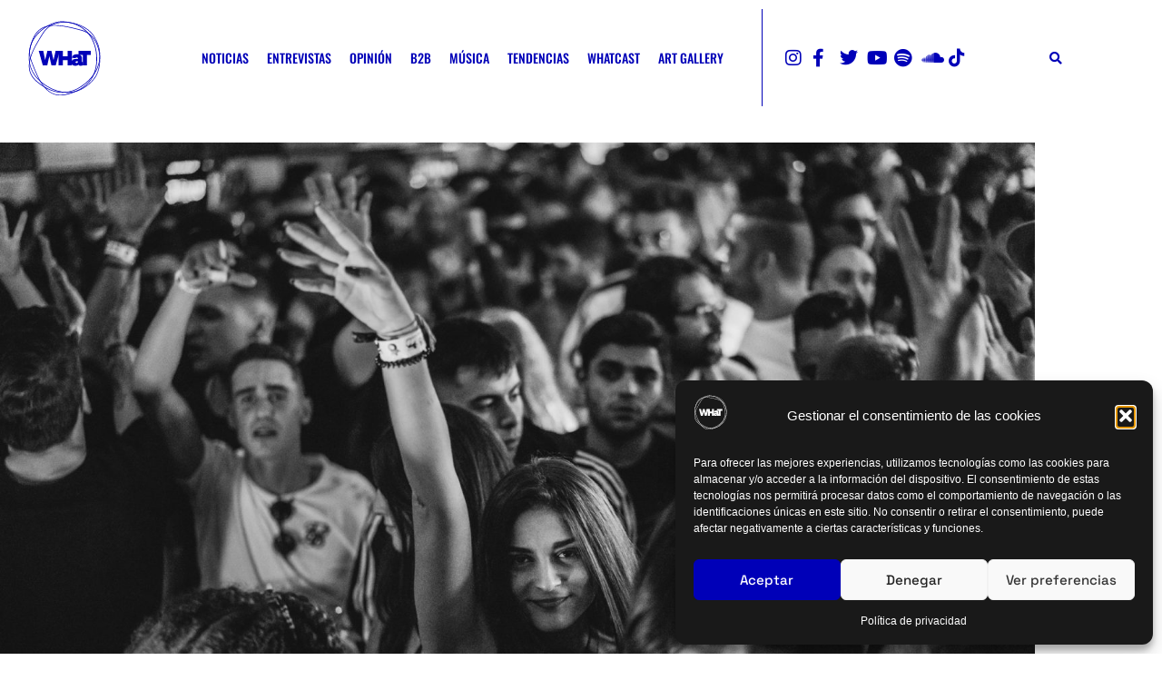

--- FILE ---
content_type: text/html; charset=UTF-8
request_url: https://whatmagazine.es/metro-dance-club-pide-apoyo-a-seguidores-y-amigos-para-su-inminente-apertura/
body_size: 32268
content:
<!doctype html>
<html lang="es">
<head>
	<meta charset="UTF-8">
	<meta name="viewport" content="width=device-width, initial-scale=1">
	<link rel="profile" href="https://gmpg.org/xfn/11">
	<meta name='robots' content='index, follow, max-image-preview:large, max-snippet:-1, max-video-preview:-1' />

	<!-- This site is optimized with the Yoast SEO plugin v26.6 - https://yoast.com/wordpress/plugins/seo/ -->
	<title>Metro Dance Club pide apoyo a seguidores y amigos para su inminente apertura - WHaT Magazine</title>
	<link rel="canonical" href="https://whatmagazine.es/metro-dance-club-pide-apoyo-a-seguidores-y-amigos-para-su-inminente-apertura/" />
	<meta property="og:locale" content="es_ES" />
	<meta property="og:type" content="article" />
	<meta property="og:title" content="Metro Dance Club pide apoyo a seguidores y amigos para su inminente apertura - WHaT Magazine" />
	<meta property="og:description" content="Con una campaña titulada “Uno + de la familia” el equipo de Metro Dance Club quiere dar a conocer la complicada situación a la que se enfrentan. Sin conocer aún fechas concretas, sí se confirma su pronto regreso a la actividad clubbing que tanto les caracteriza. Pero para que un templo de tales magnitudes pueda volver [&hellip;]" />
	<meta property="og:url" content="https://whatmagazine.es/metro-dance-club-pide-apoyo-a-seguidores-y-amigos-para-su-inminente-apertura/" />
	<meta property="og:site_name" content="WHaT Magazine" />
	<meta property="article:publisher" content="https://www.facebook.com/whatmagazine/" />
	<meta property="article:published_time" content="2021-09-13T17:48:41+00:00" />
	<meta property="article:modified_time" content="2021-09-13T17:48:51+00:00" />
	<meta property="og:image" content="https://whatmagazine.es/wp-content/uploads/2021/09/224681354_4806814425999618_668246951353888639_n-2.jpg" />
	<meta property="og:image:width" content="2048" />
	<meta property="og:image:height" content="1366" />
	<meta property="og:image:type" content="image/jpeg" />
	<meta name="author" content="whatmagazine" />
	<meta name="twitter:card" content="summary_large_image" />
	<meta name="twitter:creator" content="@whatmagazine" />
	<meta name="twitter:site" content="@whatmagazine" />
	<meta name="twitter:label1" content="Escrito por" />
	<meta name="twitter:data1" content="whatmagazine" />
	<meta name="twitter:label2" content="Tiempo de lectura" />
	<meta name="twitter:data2" content="2 minutos" />
	<script type="application/ld+json" class="yoast-schema-graph">{"@context":"https://schema.org","@graph":[{"@type":"Article","@id":"https://whatmagazine.es/metro-dance-club-pide-apoyo-a-seguidores-y-amigos-para-su-inminente-apertura/#article","isPartOf":{"@id":"https://whatmagazine.es/metro-dance-club-pide-apoyo-a-seguidores-y-amigos-para-su-inminente-apertura/"},"author":{"name":"whatmagazine","@id":"https://whatmagazine.es/#/schema/person/93825c69d0dfd9079d4c4749a271e05e"},"headline":"Metro Dance Club pide apoyo a seguidores y amigos para su inminente apertura","datePublished":"2021-09-13T17:48:41+00:00","dateModified":"2021-09-13T17:48:51+00:00","mainEntityOfPage":{"@id":"https://whatmagazine.es/metro-dance-club-pide-apoyo-a-seguidores-y-amigos-para-su-inminente-apertura/"},"wordCount":386,"commentCount":0,"publisher":{"@id":"https://whatmagazine.es/#organization"},"image":{"@id":"https://whatmagazine.es/metro-dance-club-pide-apoyo-a-seguidores-y-amigos-para-su-inminente-apertura/#primaryimage"},"thumbnailUrl":"https://whatmagazine.es/wp-content/uploads/2021/09/224681354_4806814425999618_668246951353888639_n-2.jpg","keywords":["Alicante","Clubbing","Crowfunding","MetroDanceClub","Music","Techno","WhatMagazine"],"articleSection":["Noticias"],"inLanguage":"es","potentialAction":[{"@type":"CommentAction","name":"Comment","target":["https://whatmagazine.es/metro-dance-club-pide-apoyo-a-seguidores-y-amigos-para-su-inminente-apertura/#respond"]}]},{"@type":"WebPage","@id":"https://whatmagazine.es/metro-dance-club-pide-apoyo-a-seguidores-y-amigos-para-su-inminente-apertura/","url":"https://whatmagazine.es/metro-dance-club-pide-apoyo-a-seguidores-y-amigos-para-su-inminente-apertura/","name":"Metro Dance Club pide apoyo a seguidores y amigos para su inminente apertura - WHaT Magazine","isPartOf":{"@id":"https://whatmagazine.es/#website"},"primaryImageOfPage":{"@id":"https://whatmagazine.es/metro-dance-club-pide-apoyo-a-seguidores-y-amigos-para-su-inminente-apertura/#primaryimage"},"image":{"@id":"https://whatmagazine.es/metro-dance-club-pide-apoyo-a-seguidores-y-amigos-para-su-inminente-apertura/#primaryimage"},"thumbnailUrl":"https://whatmagazine.es/wp-content/uploads/2021/09/224681354_4806814425999618_668246951353888639_n-2.jpg","datePublished":"2021-09-13T17:48:41+00:00","dateModified":"2021-09-13T17:48:51+00:00","breadcrumb":{"@id":"https://whatmagazine.es/metro-dance-club-pide-apoyo-a-seguidores-y-amigos-para-su-inminente-apertura/#breadcrumb"},"inLanguage":"es","potentialAction":[{"@type":"ReadAction","target":["https://whatmagazine.es/metro-dance-club-pide-apoyo-a-seguidores-y-amigos-para-su-inminente-apertura/"]}]},{"@type":"ImageObject","inLanguage":"es","@id":"https://whatmagazine.es/metro-dance-club-pide-apoyo-a-seguidores-y-amigos-para-su-inminente-apertura/#primaryimage","url":"https://whatmagazine.es/wp-content/uploads/2021/09/224681354_4806814425999618_668246951353888639_n-2.jpg","contentUrl":"https://whatmagazine.es/wp-content/uploads/2021/09/224681354_4806814425999618_668246951353888639_n-2.jpg","width":2048,"height":1366},{"@type":"BreadcrumbList","@id":"https://whatmagazine.es/metro-dance-club-pide-apoyo-a-seguidores-y-amigos-para-su-inminente-apertura/#breadcrumb","itemListElement":[{"@type":"ListItem","position":1,"name":"Portada","item":"https://whatmagazine.es/"},{"@type":"ListItem","position":2,"name":"Noticias","item":"https://whatmagazine.es/noticias/"},{"@type":"ListItem","position":3,"name":"Metro Dance Club pide apoyo a seguidores y amigos para su inminente apertura"}]},{"@type":"WebSite","@id":"https://whatmagazine.es/#website","url":"https://whatmagazine.es/","name":"WHaT Magazine","description":"What Magazine es una revista especializada en música, moda y arte.","publisher":{"@id":"https://whatmagazine.es/#organization"},"potentialAction":[{"@type":"SearchAction","target":{"@type":"EntryPoint","urlTemplate":"https://whatmagazine.es/?s={search_term_string}"},"query-input":{"@type":"PropertyValueSpecification","valueRequired":true,"valueName":"search_term_string"}}],"inLanguage":"es"},{"@type":"Organization","@id":"https://whatmagazine.es/#organization","name":"WHaT Magazine","url":"https://whatmagazine.es/","logo":{"@type":"ImageObject","inLanguage":"es","@id":"https://whatmagazine.es/#/schema/logo/image/","url":"https://whatmagazine.es/wp-content/uploads/2021/02/logo-blue-what.svg","contentUrl":"https://whatmagazine.es/wp-content/uploads/2021/02/logo-blue-what.svg","width":193,"height":201,"caption":"WHaT Magazine"},"image":{"@id":"https://whatmagazine.es/#/schema/logo/image/"},"sameAs":["https://www.facebook.com/whatmagazine/","https://x.com/whatmagazine","https://www.instagram.com/whatmagazine/","https://www.youtube.com/channel/UCeqs-5hSec5i2JLggqDbzlA"]},{"@type":"Person","@id":"https://whatmagazine.es/#/schema/person/93825c69d0dfd9079d4c4749a271e05e","name":"whatmagazine","image":{"@type":"ImageObject","inLanguage":"es","@id":"https://whatmagazine.es/#/schema/person/image/","url":"https://whatmagazine.es/wp-content/uploads/2021/02/logo-blue-what.svg","contentUrl":"https://whatmagazine.es/wp-content/uploads/2021/02/logo-blue-what.svg","caption":"whatmagazine"},"sameAs":["📸 IG: <a href=\"https://www.instagram.com/whatmagazine/\" target=\"_blank\" rel=\"noopener\"><strong>WhaT magazine</strong></a>"],"url":"https://whatmagazine.es/author/infowhatmagazine-es/"}]}</script>
	<!-- / Yoast SEO plugin. -->


<link rel="alternate" type="application/rss+xml" title="WHaT Magazine &raquo; Feed" href="https://whatmagazine.es/feed/" />
<link rel="alternate" type="application/rss+xml" title="WHaT Magazine &raquo; Feed de los comentarios" href="https://whatmagazine.es/comments/feed/" />
<link rel="alternate" type="application/rss+xml" title="WHaT Magazine &raquo; Comentario Metro Dance Club pide apoyo a seguidores y amigos para su inminente apertura del feed" href="https://whatmagazine.es/metro-dance-club-pide-apoyo-a-seguidores-y-amigos-para-su-inminente-apertura/feed/" />
<link rel="alternate" title="oEmbed (JSON)" type="application/json+oembed" href="https://whatmagazine.es/wp-json/oembed/1.0/embed?url=https%3A%2F%2Fwhatmagazine.es%2Fmetro-dance-club-pide-apoyo-a-seguidores-y-amigos-para-su-inminente-apertura%2F" />
<link rel="alternate" title="oEmbed (XML)" type="text/xml+oembed" href="https://whatmagazine.es/wp-json/oembed/1.0/embed?url=https%3A%2F%2Fwhatmagazine.es%2Fmetro-dance-club-pide-apoyo-a-seguidores-y-amigos-para-su-inminente-apertura%2F&#038;format=xml" />
		<!-- This site uses the Google Analytics by ExactMetrics plugin v8.11.0 - Using Analytics tracking - https://www.exactmetrics.com/ -->
							<script src="//www.googletagmanager.com/gtag/js?id=G-QMYGV1825J"  data-cfasync="false" data-wpfc-render="false" async></script>
			<script data-cfasync="false" data-wpfc-render="false">
				var em_version = '8.11.0';
				var em_track_user = true;
				var em_no_track_reason = '';
								var ExactMetricsDefaultLocations = {"page_location":"https:\/\/whatmagazine.es\/metro-dance-club-pide-apoyo-a-seguidores-y-amigos-para-su-inminente-apertura\/"};
								if ( typeof ExactMetricsPrivacyGuardFilter === 'function' ) {
					var ExactMetricsLocations = (typeof ExactMetricsExcludeQuery === 'object') ? ExactMetricsPrivacyGuardFilter( ExactMetricsExcludeQuery ) : ExactMetricsPrivacyGuardFilter( ExactMetricsDefaultLocations );
				} else {
					var ExactMetricsLocations = (typeof ExactMetricsExcludeQuery === 'object') ? ExactMetricsExcludeQuery : ExactMetricsDefaultLocations;
				}

								var disableStrs = [
										'ga-disable-G-QMYGV1825J',
									];

				/* Function to detect opted out users */
				function __gtagTrackerIsOptedOut() {
					for (var index = 0; index < disableStrs.length; index++) {
						if (document.cookie.indexOf(disableStrs[index] + '=true') > -1) {
							return true;
						}
					}

					return false;
				}

				/* Disable tracking if the opt-out cookie exists. */
				if (__gtagTrackerIsOptedOut()) {
					for (var index = 0; index < disableStrs.length; index++) {
						window[disableStrs[index]] = true;
					}
				}

				/* Opt-out function */
				function __gtagTrackerOptout() {
					for (var index = 0; index < disableStrs.length; index++) {
						document.cookie = disableStrs[index] + '=true; expires=Thu, 31 Dec 2099 23:59:59 UTC; path=/';
						window[disableStrs[index]] = true;
					}
				}

				if ('undefined' === typeof gaOptout) {
					function gaOptout() {
						__gtagTrackerOptout();
					}
				}
								window.dataLayer = window.dataLayer || [];

				window.ExactMetricsDualTracker = {
					helpers: {},
					trackers: {},
				};
				if (em_track_user) {
					function __gtagDataLayer() {
						dataLayer.push(arguments);
					}

					function __gtagTracker(type, name, parameters) {
						if (!parameters) {
							parameters = {};
						}

						if (parameters.send_to) {
							__gtagDataLayer.apply(null, arguments);
							return;
						}

						if (type === 'event') {
														parameters.send_to = exactmetrics_frontend.v4_id;
							var hookName = name;
							if (typeof parameters['event_category'] !== 'undefined') {
								hookName = parameters['event_category'] + ':' + name;
							}

							if (typeof ExactMetricsDualTracker.trackers[hookName] !== 'undefined') {
								ExactMetricsDualTracker.trackers[hookName](parameters);
							} else {
								__gtagDataLayer('event', name, parameters);
							}
							
						} else {
							__gtagDataLayer.apply(null, arguments);
						}
					}

					__gtagTracker('js', new Date());
					__gtagTracker('set', {
						'developer_id.dNDMyYj': true,
											});
					if ( ExactMetricsLocations.page_location ) {
						__gtagTracker('set', ExactMetricsLocations);
					}
										__gtagTracker('config', 'G-QMYGV1825J', {"forceSSL":"true","link_attribution":"true"} );
										window.gtag = __gtagTracker;										(function () {
						/* https://developers.google.com/analytics/devguides/collection/analyticsjs/ */
						/* ga and __gaTracker compatibility shim. */
						var noopfn = function () {
							return null;
						};
						var newtracker = function () {
							return new Tracker();
						};
						var Tracker = function () {
							return null;
						};
						var p = Tracker.prototype;
						p.get = noopfn;
						p.set = noopfn;
						p.send = function () {
							var args = Array.prototype.slice.call(arguments);
							args.unshift('send');
							__gaTracker.apply(null, args);
						};
						var __gaTracker = function () {
							var len = arguments.length;
							if (len === 0) {
								return;
							}
							var f = arguments[len - 1];
							if (typeof f !== 'object' || f === null || typeof f.hitCallback !== 'function') {
								if ('send' === arguments[0]) {
									var hitConverted, hitObject = false, action;
									if ('event' === arguments[1]) {
										if ('undefined' !== typeof arguments[3]) {
											hitObject = {
												'eventAction': arguments[3],
												'eventCategory': arguments[2],
												'eventLabel': arguments[4],
												'value': arguments[5] ? arguments[5] : 1,
											}
										}
									}
									if ('pageview' === arguments[1]) {
										if ('undefined' !== typeof arguments[2]) {
											hitObject = {
												'eventAction': 'page_view',
												'page_path': arguments[2],
											}
										}
									}
									if (typeof arguments[2] === 'object') {
										hitObject = arguments[2];
									}
									if (typeof arguments[5] === 'object') {
										Object.assign(hitObject, arguments[5]);
									}
									if ('undefined' !== typeof arguments[1].hitType) {
										hitObject = arguments[1];
										if ('pageview' === hitObject.hitType) {
											hitObject.eventAction = 'page_view';
										}
									}
									if (hitObject) {
										action = 'timing' === arguments[1].hitType ? 'timing_complete' : hitObject.eventAction;
										hitConverted = mapArgs(hitObject);
										__gtagTracker('event', action, hitConverted);
									}
								}
								return;
							}

							function mapArgs(args) {
								var arg, hit = {};
								var gaMap = {
									'eventCategory': 'event_category',
									'eventAction': 'event_action',
									'eventLabel': 'event_label',
									'eventValue': 'event_value',
									'nonInteraction': 'non_interaction',
									'timingCategory': 'event_category',
									'timingVar': 'name',
									'timingValue': 'value',
									'timingLabel': 'event_label',
									'page': 'page_path',
									'location': 'page_location',
									'title': 'page_title',
									'referrer' : 'page_referrer',
								};
								for (arg in args) {
																		if (!(!args.hasOwnProperty(arg) || !gaMap.hasOwnProperty(arg))) {
										hit[gaMap[arg]] = args[arg];
									} else {
										hit[arg] = args[arg];
									}
								}
								return hit;
							}

							try {
								f.hitCallback();
							} catch (ex) {
							}
						};
						__gaTracker.create = newtracker;
						__gaTracker.getByName = newtracker;
						__gaTracker.getAll = function () {
							return [];
						};
						__gaTracker.remove = noopfn;
						__gaTracker.loaded = true;
						window['__gaTracker'] = __gaTracker;
					})();
									} else {
										console.log("");
					(function () {
						function __gtagTracker() {
							return null;
						}

						window['__gtagTracker'] = __gtagTracker;
						window['gtag'] = __gtagTracker;
					})();
									}
			</script>
							<!-- / Google Analytics by ExactMetrics -->
		<style id='wp-img-auto-sizes-contain-inline-css'>
img:is([sizes=auto i],[sizes^="auto," i]){contain-intrinsic-size:3000px 1500px}
/*# sourceURL=wp-img-auto-sizes-contain-inline-css */
</style>
<link rel='stylesheet' id='scap.flashblock-css' href='https://whatmagazine.es/wp-content/plugins/compact-wp-audio-player/css/flashblock.css?ver=6.9' media='all' />
<link rel='stylesheet' id='scap.player-css' href='https://whatmagazine.es/wp-content/plugins/compact-wp-audio-player/css/player.css?ver=6.9' media='all' />
<style id='wp-emoji-styles-inline-css'>

	img.wp-smiley, img.emoji {
		display: inline !important;
		border: none !important;
		box-shadow: none !important;
		height: 1em !important;
		width: 1em !important;
		margin: 0 0.07em !important;
		vertical-align: -0.1em !important;
		background: none !important;
		padding: 0 !important;
	}
/*# sourceURL=wp-emoji-styles-inline-css */
</style>
<link rel='stylesheet' id='wp-block-library-css' href='https://whatmagazine.es/wp-includes/css/dist/block-library/style.min.css?ver=6.9' media='all' />
<style id='global-styles-inline-css'>
:root{--wp--preset--aspect-ratio--square: 1;--wp--preset--aspect-ratio--4-3: 4/3;--wp--preset--aspect-ratio--3-4: 3/4;--wp--preset--aspect-ratio--3-2: 3/2;--wp--preset--aspect-ratio--2-3: 2/3;--wp--preset--aspect-ratio--16-9: 16/9;--wp--preset--aspect-ratio--9-16: 9/16;--wp--preset--color--black: #000000;--wp--preset--color--cyan-bluish-gray: #abb8c3;--wp--preset--color--white: #ffffff;--wp--preset--color--pale-pink: #f78da7;--wp--preset--color--vivid-red: #cf2e2e;--wp--preset--color--luminous-vivid-orange: #ff6900;--wp--preset--color--luminous-vivid-amber: #fcb900;--wp--preset--color--light-green-cyan: #7bdcb5;--wp--preset--color--vivid-green-cyan: #00d084;--wp--preset--color--pale-cyan-blue: #8ed1fc;--wp--preset--color--vivid-cyan-blue: #0693e3;--wp--preset--color--vivid-purple: #9b51e0;--wp--preset--gradient--vivid-cyan-blue-to-vivid-purple: linear-gradient(135deg,rgb(6,147,227) 0%,rgb(155,81,224) 100%);--wp--preset--gradient--light-green-cyan-to-vivid-green-cyan: linear-gradient(135deg,rgb(122,220,180) 0%,rgb(0,208,130) 100%);--wp--preset--gradient--luminous-vivid-amber-to-luminous-vivid-orange: linear-gradient(135deg,rgb(252,185,0) 0%,rgb(255,105,0) 100%);--wp--preset--gradient--luminous-vivid-orange-to-vivid-red: linear-gradient(135deg,rgb(255,105,0) 0%,rgb(207,46,46) 100%);--wp--preset--gradient--very-light-gray-to-cyan-bluish-gray: linear-gradient(135deg,rgb(238,238,238) 0%,rgb(169,184,195) 100%);--wp--preset--gradient--cool-to-warm-spectrum: linear-gradient(135deg,rgb(74,234,220) 0%,rgb(151,120,209) 20%,rgb(207,42,186) 40%,rgb(238,44,130) 60%,rgb(251,105,98) 80%,rgb(254,248,76) 100%);--wp--preset--gradient--blush-light-purple: linear-gradient(135deg,rgb(255,206,236) 0%,rgb(152,150,240) 100%);--wp--preset--gradient--blush-bordeaux: linear-gradient(135deg,rgb(254,205,165) 0%,rgb(254,45,45) 50%,rgb(107,0,62) 100%);--wp--preset--gradient--luminous-dusk: linear-gradient(135deg,rgb(255,203,112) 0%,rgb(199,81,192) 50%,rgb(65,88,208) 100%);--wp--preset--gradient--pale-ocean: linear-gradient(135deg,rgb(255,245,203) 0%,rgb(182,227,212) 50%,rgb(51,167,181) 100%);--wp--preset--gradient--electric-grass: linear-gradient(135deg,rgb(202,248,128) 0%,rgb(113,206,126) 100%);--wp--preset--gradient--midnight: linear-gradient(135deg,rgb(2,3,129) 0%,rgb(40,116,252) 100%);--wp--preset--font-size--small: 13px;--wp--preset--font-size--medium: 20px;--wp--preset--font-size--large: 36px;--wp--preset--font-size--x-large: 42px;--wp--preset--spacing--20: 0.44rem;--wp--preset--spacing--30: 0.67rem;--wp--preset--spacing--40: 1rem;--wp--preset--spacing--50: 1.5rem;--wp--preset--spacing--60: 2.25rem;--wp--preset--spacing--70: 3.38rem;--wp--preset--spacing--80: 5.06rem;--wp--preset--shadow--natural: 6px 6px 9px rgba(0, 0, 0, 0.2);--wp--preset--shadow--deep: 12px 12px 50px rgba(0, 0, 0, 0.4);--wp--preset--shadow--sharp: 6px 6px 0px rgba(0, 0, 0, 0.2);--wp--preset--shadow--outlined: 6px 6px 0px -3px rgb(255, 255, 255), 6px 6px rgb(0, 0, 0);--wp--preset--shadow--crisp: 6px 6px 0px rgb(0, 0, 0);}:root { --wp--style--global--content-size: 800px;--wp--style--global--wide-size: 1200px; }:where(body) { margin: 0; }.wp-site-blocks > .alignleft { float: left; margin-right: 2em; }.wp-site-blocks > .alignright { float: right; margin-left: 2em; }.wp-site-blocks > .aligncenter { justify-content: center; margin-left: auto; margin-right: auto; }:where(.wp-site-blocks) > * { margin-block-start: 24px; margin-block-end: 0; }:where(.wp-site-blocks) > :first-child { margin-block-start: 0; }:where(.wp-site-blocks) > :last-child { margin-block-end: 0; }:root { --wp--style--block-gap: 24px; }:root :where(.is-layout-flow) > :first-child{margin-block-start: 0;}:root :where(.is-layout-flow) > :last-child{margin-block-end: 0;}:root :where(.is-layout-flow) > *{margin-block-start: 24px;margin-block-end: 0;}:root :where(.is-layout-constrained) > :first-child{margin-block-start: 0;}:root :where(.is-layout-constrained) > :last-child{margin-block-end: 0;}:root :where(.is-layout-constrained) > *{margin-block-start: 24px;margin-block-end: 0;}:root :where(.is-layout-flex){gap: 24px;}:root :where(.is-layout-grid){gap: 24px;}.is-layout-flow > .alignleft{float: left;margin-inline-start: 0;margin-inline-end: 2em;}.is-layout-flow > .alignright{float: right;margin-inline-start: 2em;margin-inline-end: 0;}.is-layout-flow > .aligncenter{margin-left: auto !important;margin-right: auto !important;}.is-layout-constrained > .alignleft{float: left;margin-inline-start: 0;margin-inline-end: 2em;}.is-layout-constrained > .alignright{float: right;margin-inline-start: 2em;margin-inline-end: 0;}.is-layout-constrained > .aligncenter{margin-left: auto !important;margin-right: auto !important;}.is-layout-constrained > :where(:not(.alignleft):not(.alignright):not(.alignfull)){max-width: var(--wp--style--global--content-size);margin-left: auto !important;margin-right: auto !important;}.is-layout-constrained > .alignwide{max-width: var(--wp--style--global--wide-size);}body .is-layout-flex{display: flex;}.is-layout-flex{flex-wrap: wrap;align-items: center;}.is-layout-flex > :is(*, div){margin: 0;}body .is-layout-grid{display: grid;}.is-layout-grid > :is(*, div){margin: 0;}body{padding-top: 0px;padding-right: 0px;padding-bottom: 0px;padding-left: 0px;}a:where(:not(.wp-element-button)){text-decoration: underline;}:root :where(.wp-element-button, .wp-block-button__link){background-color: #32373c;border-width: 0;color: #fff;font-family: inherit;font-size: inherit;font-style: inherit;font-weight: inherit;letter-spacing: inherit;line-height: inherit;padding-top: calc(0.667em + 2px);padding-right: calc(1.333em + 2px);padding-bottom: calc(0.667em + 2px);padding-left: calc(1.333em + 2px);text-decoration: none;text-transform: inherit;}.has-black-color{color: var(--wp--preset--color--black) !important;}.has-cyan-bluish-gray-color{color: var(--wp--preset--color--cyan-bluish-gray) !important;}.has-white-color{color: var(--wp--preset--color--white) !important;}.has-pale-pink-color{color: var(--wp--preset--color--pale-pink) !important;}.has-vivid-red-color{color: var(--wp--preset--color--vivid-red) !important;}.has-luminous-vivid-orange-color{color: var(--wp--preset--color--luminous-vivid-orange) !important;}.has-luminous-vivid-amber-color{color: var(--wp--preset--color--luminous-vivid-amber) !important;}.has-light-green-cyan-color{color: var(--wp--preset--color--light-green-cyan) !important;}.has-vivid-green-cyan-color{color: var(--wp--preset--color--vivid-green-cyan) !important;}.has-pale-cyan-blue-color{color: var(--wp--preset--color--pale-cyan-blue) !important;}.has-vivid-cyan-blue-color{color: var(--wp--preset--color--vivid-cyan-blue) !important;}.has-vivid-purple-color{color: var(--wp--preset--color--vivid-purple) !important;}.has-black-background-color{background-color: var(--wp--preset--color--black) !important;}.has-cyan-bluish-gray-background-color{background-color: var(--wp--preset--color--cyan-bluish-gray) !important;}.has-white-background-color{background-color: var(--wp--preset--color--white) !important;}.has-pale-pink-background-color{background-color: var(--wp--preset--color--pale-pink) !important;}.has-vivid-red-background-color{background-color: var(--wp--preset--color--vivid-red) !important;}.has-luminous-vivid-orange-background-color{background-color: var(--wp--preset--color--luminous-vivid-orange) !important;}.has-luminous-vivid-amber-background-color{background-color: var(--wp--preset--color--luminous-vivid-amber) !important;}.has-light-green-cyan-background-color{background-color: var(--wp--preset--color--light-green-cyan) !important;}.has-vivid-green-cyan-background-color{background-color: var(--wp--preset--color--vivid-green-cyan) !important;}.has-pale-cyan-blue-background-color{background-color: var(--wp--preset--color--pale-cyan-blue) !important;}.has-vivid-cyan-blue-background-color{background-color: var(--wp--preset--color--vivid-cyan-blue) !important;}.has-vivid-purple-background-color{background-color: var(--wp--preset--color--vivid-purple) !important;}.has-black-border-color{border-color: var(--wp--preset--color--black) !important;}.has-cyan-bluish-gray-border-color{border-color: var(--wp--preset--color--cyan-bluish-gray) !important;}.has-white-border-color{border-color: var(--wp--preset--color--white) !important;}.has-pale-pink-border-color{border-color: var(--wp--preset--color--pale-pink) !important;}.has-vivid-red-border-color{border-color: var(--wp--preset--color--vivid-red) !important;}.has-luminous-vivid-orange-border-color{border-color: var(--wp--preset--color--luminous-vivid-orange) !important;}.has-luminous-vivid-amber-border-color{border-color: var(--wp--preset--color--luminous-vivid-amber) !important;}.has-light-green-cyan-border-color{border-color: var(--wp--preset--color--light-green-cyan) !important;}.has-vivid-green-cyan-border-color{border-color: var(--wp--preset--color--vivid-green-cyan) !important;}.has-pale-cyan-blue-border-color{border-color: var(--wp--preset--color--pale-cyan-blue) !important;}.has-vivid-cyan-blue-border-color{border-color: var(--wp--preset--color--vivid-cyan-blue) !important;}.has-vivid-purple-border-color{border-color: var(--wp--preset--color--vivid-purple) !important;}.has-vivid-cyan-blue-to-vivid-purple-gradient-background{background: var(--wp--preset--gradient--vivid-cyan-blue-to-vivid-purple) !important;}.has-light-green-cyan-to-vivid-green-cyan-gradient-background{background: var(--wp--preset--gradient--light-green-cyan-to-vivid-green-cyan) !important;}.has-luminous-vivid-amber-to-luminous-vivid-orange-gradient-background{background: var(--wp--preset--gradient--luminous-vivid-amber-to-luminous-vivid-orange) !important;}.has-luminous-vivid-orange-to-vivid-red-gradient-background{background: var(--wp--preset--gradient--luminous-vivid-orange-to-vivid-red) !important;}.has-very-light-gray-to-cyan-bluish-gray-gradient-background{background: var(--wp--preset--gradient--very-light-gray-to-cyan-bluish-gray) !important;}.has-cool-to-warm-spectrum-gradient-background{background: var(--wp--preset--gradient--cool-to-warm-spectrum) !important;}.has-blush-light-purple-gradient-background{background: var(--wp--preset--gradient--blush-light-purple) !important;}.has-blush-bordeaux-gradient-background{background: var(--wp--preset--gradient--blush-bordeaux) !important;}.has-luminous-dusk-gradient-background{background: var(--wp--preset--gradient--luminous-dusk) !important;}.has-pale-ocean-gradient-background{background: var(--wp--preset--gradient--pale-ocean) !important;}.has-electric-grass-gradient-background{background: var(--wp--preset--gradient--electric-grass) !important;}.has-midnight-gradient-background{background: var(--wp--preset--gradient--midnight) !important;}.has-small-font-size{font-size: var(--wp--preset--font-size--small) !important;}.has-medium-font-size{font-size: var(--wp--preset--font-size--medium) !important;}.has-large-font-size{font-size: var(--wp--preset--font-size--large) !important;}.has-x-large-font-size{font-size: var(--wp--preset--font-size--x-large) !important;}
:root :where(.wp-block-pullquote){font-size: 1.5em;line-height: 1.6;}
/*# sourceURL=global-styles-inline-css */
</style>
<link rel='stylesheet' id='wp-story-main-css' href='https://whatmagazine.es/wp-content/plugins/1/dist/wp-story.css?ver=2.1.2' media='all' />
<link rel='stylesheet' id='wp-msbd-css' href='https://whatmagazine.es/wp-content/plugins/media-select-bulk-downloader/public/css/wp-msbd-public.css?ver=1.0.0' media='all' />
<link rel='stylesheet' id='wp-menu-custom-fields-style-css' href='https://whatmagazine.es/wp-content/plugins/wp-menu-custom-fields/assets/build/css/main.css?ver=1687862655' media='all' />
<link rel='stylesheet' id='cmplz-general-css' href='https://whatmagazine.es/wp-content/plugins/complianz-gdpr/assets/css/cookieblocker.min.css?ver=1766947901' media='all' />
<link rel='stylesheet' id='hello-elementor-css' href='https://whatmagazine.es/wp-content/themes/hello-elementor/assets/css/reset.css?ver=3.4.5' media='all' />
<link rel='stylesheet' id='hello-elementor-theme-style-css' href='https://whatmagazine.es/wp-content/themes/hello-elementor/assets/css/theme.css?ver=3.4.5' media='all' />
<link rel='stylesheet' id='hello-elementor-header-footer-css' href='https://whatmagazine.es/wp-content/themes/hello-elementor/assets/css/header-footer.css?ver=3.4.5' media='all' />
<link rel='stylesheet' id='elementor-frontend-css' href='https://whatmagazine.es/wp-content/plugins/elementor/assets/css/frontend.min.css?ver=3.34.0' media='all' />
<link rel='stylesheet' id='widget-image-css' href='https://whatmagazine.es/wp-content/plugins/elementor/assets/css/widget-image.min.css?ver=3.34.0' media='all' />
<link rel='stylesheet' id='widget-nav-menu-css' href='https://whatmagazine.es/wp-content/plugins/elementor-pro/assets/css/widget-nav-menu.min.css?ver=3.34.0' media='all' />
<link rel='stylesheet' id='widget-icon-list-css' href='https://whatmagazine.es/wp-content/plugins/elementor/assets/css/widget-icon-list.min.css?ver=3.34.0' media='all' />
<link rel='stylesheet' id='widget-search-form-css' href='https://whatmagazine.es/wp-content/plugins/elementor-pro/assets/css/widget-search-form.min.css?ver=3.34.0' media='all' />
<link rel='stylesheet' id='elementor-icons-shared-0-css' href='https://whatmagazine.es/wp-content/plugins/elementor/assets/lib/font-awesome/css/fontawesome.min.css?ver=5.15.3' media='all' />
<link rel='stylesheet' id='elementor-icons-fa-solid-css' href='https://whatmagazine.es/wp-content/plugins/elementor/assets/lib/font-awesome/css/solid.min.css?ver=5.15.3' media='all' />
<link rel='stylesheet' id='e-sticky-css' href='https://whatmagazine.es/wp-content/plugins/elementor-pro/assets/css/modules/sticky.min.css?ver=3.34.0' media='all' />
<link rel='stylesheet' id='widget-heading-css' href='https://whatmagazine.es/wp-content/plugins/elementor/assets/css/widget-heading.min.css?ver=3.34.0' media='all' />
<link rel='stylesheet' id='widget-spacer-css' href='https://whatmagazine.es/wp-content/plugins/elementor/assets/css/widget-spacer.min.css?ver=3.34.0' media='all' />
<link rel='stylesheet' id='widget-post-info-css' href='https://whatmagazine.es/wp-content/plugins/elementor-pro/assets/css/widget-post-info.min.css?ver=3.34.0' media='all' />
<link rel='stylesheet' id='elementor-icons-fa-regular-css' href='https://whatmagazine.es/wp-content/plugins/elementor/assets/lib/font-awesome/css/regular.min.css?ver=5.15.3' media='all' />
<link rel='stylesheet' id='elementor-icons-css' href='https://whatmagazine.es/wp-content/plugins/elementor/assets/lib/eicons/css/elementor-icons.min.css?ver=5.45.0' media='all' />
<link rel='stylesheet' id='elementor-post-7791-css' href='https://whatmagazine.es/wp-content/uploads/elementor/css/post-7791.css?ver=1768262692' media='all' />
<link rel='stylesheet' id='she-header-style-css' href='https://whatmagazine.es/wp-content/plugins/sticky-header-effects-for-elementor/assets/css/she-header-style.css?ver=2.1.6' media='all' />
<link rel='stylesheet' id='elementor-post-18345-css' href='https://whatmagazine.es/wp-content/uploads/elementor/css/post-18345.css?ver=1768262692' media='all' />
<link rel='stylesheet' id='elementor-post-18354-css' href='https://whatmagazine.es/wp-content/uploads/elementor/css/post-18354.css?ver=1768262692' media='all' />
<link rel='stylesheet' id='elementor-post-8941-css' href='https://whatmagazine.es/wp-content/uploads/elementor/css/post-8941.css?ver=1768262794' media='all' />
<link rel='stylesheet' id='elementor-gf-local-bebasneue-css' href='https://whatmagazine.es/wp-content/uploads/elementor/google-fonts/css/bebasneue.css?ver=1742567168' media='all' />
<link rel='stylesheet' id='elementor-gf-local-dmsans-css' href='https://whatmagazine.es/wp-content/uploads/elementor/google-fonts/css/dmsans.css?ver=1742567169' media='all' />
<link rel='stylesheet' id='elementor-gf-local-spacegrotesk-css' href='https://whatmagazine.es/wp-content/uploads/elementor/google-fonts/css/spacegrotesk.css?ver=1742567170' media='all' />
<link rel='stylesheet' id='elementor-gf-local-oswald-css' href='https://whatmagazine.es/wp-content/uploads/elementor/google-fonts/css/oswald.css?ver=1742567175' media='all' />
<link rel='stylesheet' id='elementor-gf-local-roboto-css' href='https://whatmagazine.es/wp-content/uploads/elementor/google-fonts/css/roboto.css?ver=1742567196' media='all' />
<link rel='stylesheet' id='elementor-icons-fa-brands-css' href='https://whatmagazine.es/wp-content/plugins/elementor/assets/lib/font-awesome/css/brands.min.css?ver=5.15.3' media='all' />
<script src="https://whatmagazine.es/wp-content/plugins/compact-wp-audio-player/js/soundmanager2-nodebug-jsmin.js?ver=6.9" id="scap.soundmanager2-js"></script>
<script src="https://whatmagazine.es/wp-content/plugins/google-analytics-dashboard-for-wp/assets/js/frontend-gtag.min.js?ver=8.11.0" id="exactmetrics-frontend-script-js" async data-wp-strategy="async"></script>
<script data-cfasync="false" data-wpfc-render="false" id='exactmetrics-frontend-script-js-extra'>var exactmetrics_frontend = {"js_events_tracking":"true","download_extensions":"doc,pdf,ppt,zip,xls,docx,pptx,xlsx","inbound_paths":"[{\"path\":\"\\\/go\\\/\",\"label\":\"affiliate\"},{\"path\":\"\\\/recommend\\\/\",\"label\":\"affiliate\"}]","home_url":"https:\/\/whatmagazine.es","hash_tracking":"false","v4_id":"G-QMYGV1825J"};</script>
<script src="https://whatmagazine.es/wp-includes/js/tinymce/tinymce.min.js?ver=49110-20250317" id="wp-tinymce-root-js"></script>
<script src="https://whatmagazine.es/wp-includes/js/tinymce/plugins/compat3x/plugin.min.js?ver=49110-20250317" id="wp-tinymce-js"></script>
<script src="https://whatmagazine.es/wp-includes/js/jquery/jquery.min.js?ver=3.7.1" id="jquery-core-js"></script>
<script src="https://whatmagazine.es/wp-includes/js/jquery/jquery-migrate.min.js?ver=3.4.1" id="jquery-migrate-js"></script>
<script src="https://whatmagazine.es/wp-content/plugins/1/public/js/jquery.nicescroll.min.js?ver=2.1.2" id="jquery-nicescroll-js"></script>
<script id="wp-story-js-extra">
var wpStoryObject = {"homeUrl":"https://whatmagazine.es/","lang":{"unmute":"Touch to unmute","keyboardTip":"Press space to see next","visitLink":"Visit link","time":{"ago":"ago","hour":"hour ago","hours":"hours ago","minute":"minute ago","minutes":"minutes ago","fromnow":"from-now","seconds":"seconds ago","yesterday":"yesterday","tomorrow":"tomorrow","days":"days ago"}}};
//# sourceURL=wp-story-js-extra
</script>
<script src="https://whatmagazine.es/wp-content/plugins/1/dist/wp-story.js?ver=2.1.2" id="wp-story-js"></script>
<script src="https://whatmagazine.es/wp-content/plugins/media-select-bulk-downloader/public/js/wp-msbd-public.js?ver=1.0.0" id="wp-msbd-js"></script>
<script src="https://whatmagazine.es/wp-content/plugins/sticky-header-effects-for-elementor/assets/js/she-header.js?ver=2.1.6" id="she-header-js"></script>
<link rel="https://api.w.org/" href="https://whatmagazine.es/wp-json/" /><link rel="alternate" title="JSON" type="application/json" href="https://whatmagazine.es/wp-json/wp/v2/posts/12489" /><link rel="EditURI" type="application/rsd+xml" title="RSD" href="https://whatmagazine.es/xmlrpc.php?rsd" />
<meta name="generator" content="WordPress 6.9" />
<link rel='shortlink' href='https://whatmagazine.es/?p=12489' />

		<!-- GA Google Analytics @ https://m0n.co/ga -->
		<script>
			(function(i,s,o,g,r,a,m){i['GoogleAnalyticsObject']=r;i[r]=i[r]||function(){
			(i[r].q=i[r].q||[]).push(arguments)},i[r].l=1*new Date();a=s.createElement(o),
			m=s.getElementsByTagName(o)[0];a.async=1;a.src=g;m.parentNode.insertBefore(a,m)
			})(window,document,'script','https://www.google-analytics.com/analytics.js','ga');
			ga('create', 'UA-124450682-1', 'auto');
			ga('send', 'pageview');
		</script>

				<style>.cmplz-hidden {
					display: none !important;
				}</style><meta name="generator" content="Elementor 3.34.0; features: additional_custom_breakpoints; settings: css_print_method-external, google_font-enabled, font_display-auto">
			<style>
				.e-con.e-parent:nth-of-type(n+4):not(.e-lazyloaded):not(.e-no-lazyload),
				.e-con.e-parent:nth-of-type(n+4):not(.e-lazyloaded):not(.e-no-lazyload) * {
					background-image: none !important;
				}
				@media screen and (max-height: 1024px) {
					.e-con.e-parent:nth-of-type(n+3):not(.e-lazyloaded):not(.e-no-lazyload),
					.e-con.e-parent:nth-of-type(n+3):not(.e-lazyloaded):not(.e-no-lazyload) * {
						background-image: none !important;
					}
				}
				@media screen and (max-height: 640px) {
					.e-con.e-parent:nth-of-type(n+2):not(.e-lazyloaded):not(.e-no-lazyload),
					.e-con.e-parent:nth-of-type(n+2):not(.e-lazyloaded):not(.e-no-lazyload) * {
						background-image: none !important;
					}
				}
			</style>
			<link rel="icon" href="https://whatmagazine.es/wp-content/uploads/2023/06/cropped-Newlogo-32x32.jpg" sizes="32x32" />
<link rel="icon" href="https://whatmagazine.es/wp-content/uploads/2023/06/cropped-Newlogo-192x192.jpg" sizes="192x192" />
<link rel="apple-touch-icon" href="https://whatmagazine.es/wp-content/uploads/2023/06/cropped-Newlogo-180x180.jpg" />
<meta name="msapplication-TileImage" content="https://whatmagazine.es/wp-content/uploads/2023/06/cropped-Newlogo-270x270.jpg" />
		<style id="wp-custom-css">
			section.elementor-section.elementor-top-section.elementor-element.elementor-element-fc686a3.elementor-section-stretched.elementor-hidden-tablet.elementor-hidden-phone.she-header-yes.she-header-change-logo-color-yes.she-header-change-logo-color-yes.elementor-section-content-middle.elementor-section-boxed.elementor-section-height-default.elementor-section-height-default.elementor-sticky.elementor-sticky--effects.elementor-sticky--active.elementor-section--handles-inside.she-header i.fas.fa-search{
	color: #000;
}


.carga-automatica .contenido-entrada{
	margin-top: -20px;
}
.dialog-lightbox-close-button.dialog-close-button {
    position: absolute;
    top: 24px;
    font-size: 33px !important;
 
}
.dialog-lightbox-close-button.dialog-close-button  i{
	color: #fff !important;
}
.author article.category-musica .elementor-post__text {
    margin-top: 35px !important;
    z-index: 99;
}
/*sticky*/
.elementor-location-header .logo-azul {
    display: none;
}

.elementor-sticky--effects {
    background-color: #fff !important;
}

.elementor-sticky--effects  a, .elementor-sticky--effects i{
	color: #0000B8 !important;
}

.elementor-sticky.elementor-sticky--active.elementor-section--handles-inside.elementor-sticky--effects .logo-azul {
    display: initial;
}


.elementor-sticky.elementor-sticky--active.elementor-section--handles-inside.elementor-sticky--effects .logo-blanco {
    display: none;
}


 section.elementor-section.elementor-top-section.elementor-element.elementor-element-419babe.elementor-section-stretched.elementor-hidden-tablet.elementor-hidden-phone.she-header-change-logo-color-yes.she-header-change-logo-color-yes.elementor-section-content-middle.color-negro.she-header-yes.elementor-section-boxed.elementor-section-height-default.elementor-section-height-default.she-header a, section.elementor-section.elementor-top-section.elementor-element.elementor-element-419babe.elementor-section-stretched.elementor-hidden-tablet.elementor-hidden-phone.she-header-change-logo-color-yes.she-header-change-logo-color-yes.elementor-section-content-middle.color-negro.she-header-yes.elementor-section-boxed.elementor-section-height-default.elementor-section-height-default.she-header i {
	color: #0000B8 !important;
}

.page-id-18318 .footer-width-fixer {
	display: none;
}

.page-id-7802 .category-musica .elementor-post__text {
    position: absolute;
    bottom: 10px;
    right: 1;
    padding: 14px 20px;
}


.elementor-search-form--skin-full_screen .elementor-search-form__container{
	padding: 0% 2%;
}
.dialog-lightbox-close-button.dialog-close-button {
    position: absolute;
    top: 0px;
	font-size: 33px !important;
}
.elementor-search-form--skin-full_screen .elementor-search-form input[type=search].elementor-search-form__input {
	font-size: 35px;
border-bottom: solid 1px #ffffff91 !important;

}
.entry-meta span{
	display: flex;
	align-items: center;
}

.entry-meta span img{
	border-radius: 100%; 
	margin-right:2px;
}

.entry-meta span a{
	margin: 0px 10px;
	color: #000;
	border-right: solid 1px #000;
	padding-right: 10px !important;
}
em {
    background-image: linear-gradient(to right, transparent 50%, #f5b400
 50%);
    background-position: -100% 100%;
    background-size: 200% 50%;
    background-repeat: repeat-x;
}
.contenido-entrada a, .contenido-entrada a{
	 background-image: linear-gradient(to right, transparent 50%, #e26d5c 50%);
    background-position: -100% 100%;
    background-size: 200% 50%;
    background-repeat: repeat-x;
	font-family: "DM Sans", Sans-serif !important;
	font-weight: 600;
}
.category-opinion .elementor-post__badge {
    background-color: #F59851 !important;
}

.category-b2b .elementor-post__badge {
    background-color: #e5989b !important;
}

/*autor*/
.elementor-grid-3 .elementor-post__badge {
    top: 200px !important;
}

/*BOTONES PERSONALIZADOS SECCIONES*/

.postid-8888 a.elementor-post__read-more {
    background: #0000b9;
    padding: 10px 20px 12px 20px;
    line-height: 39px;
    border-radius: 8px;
    margin: 20px 0px !important;
	transition: all linear 700ms;
}

.category-entrevistas  a.elementor-post__read-more{
	color: #fff !important;
	 background: #3a2259;
    padding: 10px 20px 12px 20px;
    line-height: 39px;
    border-radius: 8px;
    margin: 20px 0px !important;
	transition: all linear 700ms;
	
}

.category-noticias  a.elementor-post__read-more{
	color: #fff !important;
	 background: #0000B8;;
    padding: 10px 20px 12px 20px;
    line-height: 39px;
    border-radius: 8px;
    margin: 20px 0px !important;
	transition: all linear 700ms;
}


.category-opinion a.elementor-post__read-more{
	 color: #fff !important;
	 background: #f49852;
    padding: 10px 20px 12px 20px;
    line-height: 39px;
    border-radius: 8px;
    margin: 20px 0px !important;
	transition: all linear 700ms;
}

.category-tendencias  a.elementor-post__read-more{
	 color: #fff !important;
	 background: #bb2649;
    padding: 10px 20px 12px 20px;
    line-height: 39px;
    border-radius: 8px;
    margin: 20px 0px !important;
	transition: all linear 700ms;
}

.category-b2b a.elementor-post__read-more{
	 color: #fff !important;
	 background: #e5989b;
    padding: 10px 20px 12px 20px;
    line-height: 39px;
    border-radius: 8px;
    margin: 20px 0px !important;
	transition: all linear 700ms;
}
a.elementor-post__read-more:hover {
    background: #000000;
  
}

a {
	text-decoration: none !important;	
	color: #000;
}

p{
	font-family: "DM Sans", Sans-serif !important;
}


h2, h1, h3{
	font-weight: 300 !important;
}

.contenido-post a, .contenido-post span {
	text-decoration: none !important;
	font-family: "DM Sans", Sans-serif !important;
font-weight:700;}

.sc_player_container1 .myButton_play {
    background: transparent url(/wp-content/uploads/2023/04/play.svg) no-repeat !important;
    cursor: pointer !important;
    background-size: cover !important;
}

.sc_player_container1 .myButton_stop{
	 background: transparent url(/wp-content/uploads/2023/04/pause.svg) no-repeat !important;
    cursor: pointer !important;
    background-size: cover !important;
}

.audio {
    display: flex;
    align-items: center;
}
.audio strong{

	margin-right: 5px;
}

a.mejs-horizontal-volume-slider{
background-image: none !important;
}

.tape-effect a img{
	position: relative;
}
.tape-effect-2 a img{
	position: relative;
}
div#stories{
	text-align: center !important;
}
 .stories.carousel .story>.item-link>.info .name {
   
    color: #938f8f;
}

.stories.carousel .story{
	margin: 0 10px !important;
	
}

/*MUSICA*/
.category-whatcast .elementor-post__text {
    margin-top: 0px !important;
}

article.category-musica .elementor-post__text {
    margin-top: -50px !important;
    z-index: 99;
}
.has-post-thumbnail.hentry.category-musica {
    margin-bottom: 25px;
}


/*NOTICIAS*/
.archive.category.category-noticias .elementor-post__badge{
    top: 210px !important;
    height: 26px !important;
    position: absolute !important;
	
}

.tape-effect .category-opinion::after {
    content: '';
    position: absolute;
    right: 92%;
    top: -47%;
    z-index: 9;
    background-image: url(https://whatmagazine.es/wp-content/uploads/2023/07/Cinta-1-1-1.png);
    height: 100%;
    width: 148px;
    background-repeat: no-repeat;
    background-size: contain;
    background-position: center;
}
.tape-effect-2 .category-opinion::after {
    content: '';
    position: absolute;
    right: 55%;
    top: -47%;
    z-index: 9;
    background-image: url(https://whatmagazine.es/wp-content/uploads/2023/07/tape-2.png);
    height: 100%;
    width: 100px;
    background-repeat: no-repeat;
    background-size: contain;
    background-position: center;
}


.cards-2 .elementor-post__badge {
    top: 305px !important;
    height: 26px !important;
    position: absolute !important;
	border-radius: 4px !important;
	right: -21px !important;
}

.category-entrevistas .elementor-post__badge {
    background-color: #3A2259 !important;
}
.category-tendencias
 .elementor-post__badge {
    background-color: #BB2649 !important;
}

.category-musica  .elementor-post__badge {
    background-color: #FF7E6B !important;
}

/*TRENDING*/
.trending  .elementor-post__badge {
	 top: 160px !important;
    height: 26px !important;
    position: absolute !important;
	border-radius: 3px !important;
	right: -21px !important;
}

.trending .elementor-posts .elementor-post{
	min-height: 360px
}

/**/

.column-4-home .elementor-post__badge {
	top: 144px !important;
    height: 26px !important;
    position: absolute !important;
	border-radius: 4px !important;
	right: -21px !important;
	
}
.category-noticias .elementor-post__badge{
	background-color: #0000B8 !important;
}
.elementor-grid-3  .elementor-post__badge{
	 top: 205px !important;
    height: 26px !important;
    position: absolute !important;
	border-radius: 4px !important;
	right: -21px !important;
	
	
}

/*ENTRADAS*/
.contenido-post {
    position: relative;
    top: -54px;
    margin: 0px 80px;
    background-color: #fff;
    padding: 2px 29px;
}

.alm-item img {
    position: relative;
}

/*Musica*/

.category-musica .elementor-post__thumbnail__link {
    margin-bottom: 0px;
}

.category-musica{
 
    flex-direction: column-reverse !important;
}


/*FOOTER*/



.swiper-pagination-bullet {
    width: 55px;
    height: 4px;
    display: inline-block;
    border-radius: 0px;
    background: #fff;
 
}

.swiper-pagination {
	padding-top: 20px;
    padding-bottom: 40px;
    text-align: left;
    padding-left:5%;
}

/*post*/


.category-releases .elementor-post__badge {
    background-color: #63ebac !important;
}
/*single post*/
.alm-item h3 {
    font-size: 3rem;
    border-bottom: solid 1px;
    margin-top: 20px;
	padding-top: 10px;
}
p, span{
	font-family: 'DM Sans';
}
/*formulario de busqueda*/

#search-3 input[type='search']{border: 0px;
    border-bottom: 2px solid #666;
    border-radius: 0px;
    padding: 0px;}

#search-3 input[type='submit']{display:none;}

#search-3 label{padding: 20px;
    width: 100%;
    border: 0px;
}

#search-3 input[type='search']::placeholder{font-size:14px;text-transform: uppercase;}

.contenido-entrada {
    padding-right: 10%;
	padding-left: 10%;
}


/*RESPONSIVE*/
@media only screen and (min-width: 800px) {
 #search-3{display:none;}
	.rt-wp-menu-custom-fields-custom-html{display:none;}

	}

.iconos a{
		display: inline-block !important;
	padding-right: 0px;
	padding-left: 10px;
}

.elementor-grid-3 .elementor-post__badge{
	    top: 212px !important;
}

/**/

.comillas1{
	margin-right: 10px;
}
.comillas1 img{
	padding-bottom: 10px;
}
.comillas2{
	margin-left: 10px;
}
.comillas2 img{
	padding-bottom: 10px;
}


.botonmusica .elementor-button-link {
	padding-left: 0px !important;
}
.musicaimg img{
	height: auto;
}





footer a{
	color:#fff !important;
}
.widget_media_image{
	display:none;
}
.category h1.elementor-heading-title{
    display: inline-block;
	font-size:45px !important;
}

	}


.elementor-8334 .elementor-element.elementor-element-f6b6cd0 > .elementor-widget-container,.elementor-8334 .elementor-element.elementor-element-f6b6cd0 .elementor-heading-title{
	  margin-top:10px !important;
	}



@media (max-width: 680px){

	
.elementor-post-info li{
	font-size:16px !important;
	}

.cards-2 .elementor-post__badge{
	position:
	border-radius: 0px !important;
}
	.elementor-post__badge {
    top: 42% !important;
  
}
	.contenido-post {
    position: relative;
    top: -24px;
    margin: 0px 10px;
	
    padding: 2px 15px;
}
	.cards-4 .elementor-post__badge {
	top: 150px !important;
    
}
	
	.cards-2 .elementor-post__badge {
		top: 165px !important;}
	
	.cards-4 .elementor-post__badge {
    top: 162px !important;
	}
	h2, h1, h3, .elementor-post__title a{
	font-weight: normal !important;
}
	.trending .elementor-post__title a{
		font-size: 20px !important;
		font-weight: 400 !important;
	}
	.contenido-entrada {
    padding: 0% 5%;
}
.alm-item {
	 padding: 0%;
    margin-top: 30px;
}
	.contenido-post h3 {
    font-size: 32px;
    line-height: 33px;
    padding: 10px;
}
	.entradas-2-movil .elementor-posts .elementor-post {
    display: flex;
    flex-direction: column;
}
	.entradas-2-movil	.elementor-post__title {
		margin: 20px 0px;

	}
		.entradas-2-movil .elementor-post__thumbnail__link {
    width: 100% !important;
}
	.archive.category.category-noticias .elementor-post__badge, .elementor-grid-3 .elementor-post__badge{
		    top: 162px !important;
	}
	.elementor-posts--thumbnail-left .elementor-post, .elementor-posts--thumbnail-right .elementor-post {
    flex-direction: column;
}
	.elementor-post__thumbnail__link{
		width:100% !important;
		margin-bottom: 20px;
	}
	.single .elementor-column-wrap.elementor-element-populated {
    background-size: cover !important;
    background-position: center !important;
}
	.elementor-search-form--skin-full_screen .elementor-search-form__toggle i:before {
    font-size: 26px;
}
	.dialog-lightbox-close-button.dialog-close-button {
    top: 60px;
		z-index:999;
}
	.tape-effect .category-opinion::after {
  
    right: 72%;
    top: -48%;
   
    height: 100%;
    width: 148px;

}
.tape-effect-2 .category-opinion::after {
    right: 0%;
    top: -47%;
    height: 100%;
    width: 100px;

}
	.elementor-slide-heading {
    margin-bottom: 45px !important;
}
	
}


#instagram-embed-1 {
    margin: auto !important;
}
		</style>
		</head>
<body class="wp-singular post-template-default single single-post postid-12489 single-format-standard wp-custom-logo wp-embed-responsive wp-theme-hello-elementor hello-elementor-default elementor-default elementor-kit-7791 elementor-page-8941">


<a class="skip-link screen-reader-text" href="#content">Ir al contenido</a>

		<header data-elementor-type="header" data-elementor-id="18345" class="elementor elementor-18345 elementor-location-header" data-elementor-post-type="elementor_library">
					<section class="elementor-section elementor-top-section elementor-element elementor-element-3e9c23e elementor-section-stretched elementor-section-content-middle elementor-hidden-tablet elementor-hidden-mobile she-header-yes elementor-section-boxed elementor-section-height-default elementor-section-height-default" data-id="3e9c23e" data-element_type="section" data-settings="{&quot;stretch_section&quot;:&quot;section-stretched&quot;,&quot;background_background&quot;:&quot;classic&quot;,&quot;transparent&quot;:&quot;yes&quot;,&quot;transparent_on&quot;:[&quot;desktop&quot;,&quot;tablet&quot;,&quot;mobile&quot;],&quot;scroll_distance&quot;:{&quot;unit&quot;:&quot;px&quot;,&quot;size&quot;:60,&quot;sizes&quot;:[]},&quot;scroll_distance_tablet&quot;:{&quot;unit&quot;:&quot;px&quot;,&quot;size&quot;:&quot;&quot;,&quot;sizes&quot;:[]},&quot;scroll_distance_mobile&quot;:{&quot;unit&quot;:&quot;px&quot;,&quot;size&quot;:&quot;&quot;,&quot;sizes&quot;:[]},&quot;she_offset_top&quot;:{&quot;unit&quot;:&quot;px&quot;,&quot;size&quot;:0,&quot;sizes&quot;:[]},&quot;she_offset_top_tablet&quot;:{&quot;unit&quot;:&quot;px&quot;,&quot;size&quot;:&quot;&quot;,&quot;sizes&quot;:[]},&quot;she_offset_top_mobile&quot;:{&quot;unit&quot;:&quot;px&quot;,&quot;size&quot;:&quot;&quot;,&quot;sizes&quot;:[]},&quot;she_width&quot;:{&quot;unit&quot;:&quot;%&quot;,&quot;size&quot;:100,&quot;sizes&quot;:[]},&quot;she_width_tablet&quot;:{&quot;unit&quot;:&quot;px&quot;,&quot;size&quot;:&quot;&quot;,&quot;sizes&quot;:[]},&quot;she_width_mobile&quot;:{&quot;unit&quot;:&quot;px&quot;,&quot;size&quot;:&quot;&quot;,&quot;sizes&quot;:[]},&quot;she_padding&quot;:{&quot;unit&quot;:&quot;px&quot;,&quot;top&quot;:0,&quot;right&quot;:&quot;&quot;,&quot;bottom&quot;:0,&quot;left&quot;:&quot;&quot;,&quot;isLinked&quot;:true},&quot;she_padding_tablet&quot;:{&quot;unit&quot;:&quot;px&quot;,&quot;top&quot;:&quot;&quot;,&quot;right&quot;:&quot;&quot;,&quot;bottom&quot;:&quot;&quot;,&quot;left&quot;:&quot;&quot;,&quot;isLinked&quot;:true},&quot;she_padding_mobile&quot;:{&quot;unit&quot;:&quot;px&quot;,&quot;top&quot;:&quot;&quot;,&quot;right&quot;:&quot;&quot;,&quot;bottom&quot;:&quot;&quot;,&quot;left&quot;:&quot;&quot;,&quot;isLinked&quot;:true}}">
						<div class="elementor-container elementor-column-gap-default">
					<div class="elementor-column elementor-col-25 elementor-top-column elementor-element elementor-element-7c5f562" data-id="7c5f562" data-element_type="column">
			<div class="elementor-widget-wrap elementor-element-populated">
						<div class="elementor-element elementor-element-d54a952 elementor-widget elementor-widget-image" data-id="d54a952" data-element_type="widget" data-widget_type="image.default">
				<div class="elementor-widget-container">
																<a href="https://whatmagazine.es">
							<img width="193" height="201" src="https://whatmagazine.es/wp-content/uploads/2021/02/logo-blue-what.svg" class="attachment-full size-full wp-image-18011" alt="" />								</a>
															</div>
				</div>
					</div>
		</div>
				<div class="elementor-column elementor-col-25 elementor-top-column elementor-element elementor-element-405581d" data-id="405581d" data-element_type="column">
			<div class="elementor-widget-wrap elementor-element-populated">
						<div class="elementor-element elementor-element-0413212 elementor-nav-menu__align-center elementor-nav-menu--stretch elementor-nav-menu__text-align-center elementor-nav-menu--dropdown-tablet elementor-nav-menu--toggle elementor-nav-menu--burger elementor-widget elementor-widget-nav-menu" data-id="0413212" data-element_type="widget" data-settings="{&quot;full_width&quot;:&quot;stretch&quot;,&quot;layout&quot;:&quot;horizontal&quot;,&quot;submenu_icon&quot;:{&quot;value&quot;:&quot;&lt;i class=\&quot;fas fa-caret-down\&quot; aria-hidden=\&quot;true\&quot;&gt;&lt;\/i&gt;&quot;,&quot;library&quot;:&quot;fa-solid&quot;},&quot;toggle&quot;:&quot;burger&quot;}" data-widget_type="nav-menu.default">
				<div class="elementor-widget-container">
								<nav aria-label="Menú" class="elementor-nav-menu--main elementor-nav-menu__container elementor-nav-menu--layout-horizontal e--pointer-none">
				<ul id="menu-1-0413212" class="elementor-nav-menu"><li class="menu-item menu-item-type-custom menu-item-object-custom menu-item-10154"><a href="https://whatmagazine.es/categoria/noticias/" class="elementor-item">NOTICIAS</a></li>
<li class="menu-item menu-item-type-custom menu-item-object-custom menu-item-8846"><a href="https://whatmagazine.es/categoria/entrevistas/" class="elementor-item">ENTREVISTAS</a></li>
<li class="menu-item menu-item-type-taxonomy menu-item-object-category menu-item-23570"><a href="https://whatmagazine.es/categoria/opinion/" class="elementor-item">OPINIÓN</a></li>
<li class="menu-item menu-item-type-taxonomy menu-item-object-category menu-item-23573"><a href="https://whatmagazine.es/categoria/b2b/" class="elementor-item">B2B</a></li>
<li class="menu-item menu-item-type-taxonomy menu-item-object-category menu-item-23575"><a href="https://whatmagazine.es/categoria/musica/" class="elementor-item">MÚSICA</a></li>
<li class="menu-item menu-item-type-custom menu-item-object-custom menu-item-8878"><a href="https://whatmagazine.es/categoria/tendencias/" class="elementor-item">TENDENCIAS</a></li>
<li class="menu-item menu-item-type-custom menu-item-object-custom menu-item-8004"><a href="https://whatmagazine.es/categoria/podcast/" class="elementor-item">WHATCAST</a></li>
<li class="menu-item menu-item-type-post_type menu-item-object-page menu-item-23574"><a href="https://whatmagazine.es/gallery/" class="elementor-item">ART GALLERY</a></li>
</ul>			</nav>
					<div class="elementor-menu-toggle" role="button" tabindex="0" aria-label="Alternar menú" aria-expanded="false">
			<i aria-hidden="true" role="presentation" class="elementor-menu-toggle__icon--open eicon-menu-bar"></i><i aria-hidden="true" role="presentation" class="elementor-menu-toggle__icon--close eicon-close"></i>		</div>
					<nav class="elementor-nav-menu--dropdown elementor-nav-menu__container" aria-hidden="true">
				<ul id="menu-2-0413212" class="elementor-nav-menu"><li class="menu-item menu-item-type-custom menu-item-object-custom menu-item-10154"><a href="https://whatmagazine.es/categoria/noticias/" class="elementor-item" tabindex="-1">NOTICIAS</a></li>
<li class="menu-item menu-item-type-custom menu-item-object-custom menu-item-8846"><a href="https://whatmagazine.es/categoria/entrevistas/" class="elementor-item" tabindex="-1">ENTREVISTAS</a></li>
<li class="menu-item menu-item-type-taxonomy menu-item-object-category menu-item-23570"><a href="https://whatmagazine.es/categoria/opinion/" class="elementor-item" tabindex="-1">OPINIÓN</a></li>
<li class="menu-item menu-item-type-taxonomy menu-item-object-category menu-item-23573"><a href="https://whatmagazine.es/categoria/b2b/" class="elementor-item" tabindex="-1">B2B</a></li>
<li class="menu-item menu-item-type-taxonomy menu-item-object-category menu-item-23575"><a href="https://whatmagazine.es/categoria/musica/" class="elementor-item" tabindex="-1">MÚSICA</a></li>
<li class="menu-item menu-item-type-custom menu-item-object-custom menu-item-8878"><a href="https://whatmagazine.es/categoria/tendencias/" class="elementor-item" tabindex="-1">TENDENCIAS</a></li>
<li class="menu-item menu-item-type-custom menu-item-object-custom menu-item-8004"><a href="https://whatmagazine.es/categoria/podcast/" class="elementor-item" tabindex="-1">WHATCAST</a></li>
<li class="menu-item menu-item-type-post_type menu-item-object-page menu-item-23574"><a href="https://whatmagazine.es/gallery/" class="elementor-item" tabindex="-1">ART GALLERY</a></li>
</ul>			</nav>
						</div>
				</div>
					</div>
		</div>
				<div class="elementor-column elementor-col-25 elementor-top-column elementor-element elementor-element-f769fb6 elementor-hidden-tablet elementor-hidden-phone" data-id="f769fb6" data-element_type="column">
			<div class="elementor-widget-wrap elementor-element-populated">
						<div class="elementor-element elementor-element-4492eb6 elementor-icon-list--layout-inline elementor-align-start elementor-list-item-link-full_width elementor-widget elementor-widget-icon-list" data-id="4492eb6" data-element_type="widget" data-widget_type="icon-list.default">
				<div class="elementor-widget-container">
							<ul class="elementor-icon-list-items elementor-inline-items">
							<li class="elementor-icon-list-item elementor-inline-item">
											<a href="https://www.instagram.com/whatmagazine/" target="_blank">

												<span class="elementor-icon-list-icon">
							<i aria-hidden="true" class="fab fa-instagram"></i>						</span>
										<span class="elementor-icon-list-text"></span>
											</a>
									</li>
								<li class="elementor-icon-list-item elementor-inline-item">
											<a href="https://www.facebook.com/whatmagazine/" target="_blank">

												<span class="elementor-icon-list-icon">
							<i aria-hidden="true" class="fab fa-facebook-f"></i>						</span>
										<span class="elementor-icon-list-text"></span>
											</a>
									</li>
								<li class="elementor-icon-list-item elementor-inline-item">
											<a href="https://twitter.com/whatmagazine?lang=es" target="_blank">

												<span class="elementor-icon-list-icon">
							<i aria-hidden="true" class="fab fa-twitter"></i>						</span>
										<span class="elementor-icon-list-text"></span>
											</a>
									</li>
								<li class="elementor-icon-list-item elementor-inline-item">
											<a href="https://www.youtube.com/channel/UCeqs-5hSec5i2JLggqDbzlA" target="_blank">

												<span class="elementor-icon-list-icon">
							<i aria-hidden="true" class="fab fa-youtube"></i>						</span>
										<span class="elementor-icon-list-text"></span>
											</a>
									</li>
								<li class="elementor-icon-list-item elementor-inline-item">
											<a href="https://open.spotify.com/user/85xizpflg10hvwzrtgusn7owk?si=tyo9Jd14SDWjS2QnarDONg" target="_blank">

												<span class="elementor-icon-list-icon">
							<i aria-hidden="true" class="fab fa-spotify"></i>						</span>
										<span class="elementor-icon-list-text"></span>
											</a>
									</li>
								<li class="elementor-icon-list-item elementor-inline-item">
											<a href="https://soundcloud.com/whatmagazinespain" target="_blank">

												<span class="elementor-icon-list-icon">
							<i aria-hidden="true" class="fab fa-soundcloud"></i>						</span>
										<span class="elementor-icon-list-text"></span>
											</a>
									</li>
								<li class="elementor-icon-list-item elementor-inline-item">
											<a href="https://www.tiktok.com/@whatmagazine?_t=8a2PwEb9nb4&#038;_r=1" target="_blank">

												<span class="elementor-icon-list-icon">
							<i aria-hidden="true" class="fab fa-tiktok"></i>						</span>
										<span class="elementor-icon-list-text"></span>
											</a>
									</li>
						</ul>
						</div>
				</div>
					</div>
		</div>
				<div class="elementor-column elementor-col-25 elementor-top-column elementor-element elementor-element-d98b5cd" data-id="d98b5cd" data-element_type="column">
			<div class="elementor-widget-wrap elementor-element-populated">
						<div class="elementor-element elementor-element-28248f6 elementor-search-form--skin-full_screen elementor-widget__width-inherit elementor-widget elementor-widget-search-form" data-id="28248f6" data-element_type="widget" data-settings="{&quot;skin&quot;:&quot;full_screen&quot;}" data-widget_type="search-form.default">
				<div class="elementor-widget-container">
							<search role="search">
			<form class="elementor-search-form" action="https://whatmagazine.es" method="get">
												<div class="elementor-search-form__toggle" role="button" tabindex="0" aria-label="Buscar">
					<i aria-hidden="true" class="fas fa-search"></i>				</div>
								<div class="elementor-search-form__container">
					<label class="elementor-screen-only" for="elementor-search-form-28248f6">Buscar</label>

					
					<input id="elementor-search-form-28248f6" placeholder="&quot;No es Chat GPT, pero igual también te podemos ayudar&quot;" class="elementor-search-form__input" type="search" name="s" value="">
					
					
										<div class="dialog-lightbox-close-button dialog-close-button" role="button" tabindex="0" aria-label="Cerrar este cuadro de búsqueda.">
						<i aria-hidden="true" class="eicon-close"></i>					</div>
									</div>
			</form>
		</search>
						</div>
				</div>
					</div>
		</div>
					</div>
		</section>
				<section class="elementor-section elementor-top-section elementor-element elementor-element-0d88752 elementor-section-stretched elementor-section-content-middle elementor-hidden-desktop elementor-section-full_width elementor-section-height-default elementor-section-height-default" data-id="0d88752" data-element_type="section" data-settings="{&quot;stretch_section&quot;:&quot;section-stretched&quot;,&quot;background_background&quot;:&quot;classic&quot;,&quot;sticky_on&quot;:[&quot;mobile&quot;],&quot;sticky&quot;:&quot;top&quot;,&quot;sticky_offset&quot;:0,&quot;sticky_effects_offset&quot;:0,&quot;sticky_anchor_link_offset&quot;:0}">
						<div class="elementor-container elementor-column-gap-default">
					<div class="elementor-column elementor-col-33 elementor-top-column elementor-element elementor-element-bfc147c" data-id="bfc147c" data-element_type="column">
			<div class="elementor-widget-wrap elementor-element-populated">
						<div class="elementor-element elementor-element-680d9fb elementor-widget elementor-widget-image" data-id="680d9fb" data-element_type="widget" data-widget_type="image.default">
				<div class="elementor-widget-container">
																<a href="https://whatmagazine.es">
							<img width="193" height="201" src="https://whatmagazine.es/wp-content/uploads/2021/02/logo-blue-what.svg" class="attachment-full size-full wp-image-18011" alt="" />								</a>
															</div>
				</div>
					</div>
		</div>
				<div class="elementor-column elementor-col-33 elementor-top-column elementor-element elementor-element-6042756" data-id="6042756" data-element_type="column">
			<div class="elementor-widget-wrap elementor-element-populated">
						<div class="elementor-element elementor-element-fc726be elementor-search-form--skin-full_screen elementor-widget__width-inherit elementor-widget elementor-widget-search-form" data-id="fc726be" data-element_type="widget" data-settings="{&quot;skin&quot;:&quot;full_screen&quot;}" data-widget_type="search-form.default">
				<div class="elementor-widget-container">
							<search role="search">
			<form class="elementor-search-form" action="https://whatmagazine.es" method="get">
												<div class="elementor-search-form__toggle" role="button" tabindex="0" aria-label="Buscar">
					<i aria-hidden="true" class="fas fa-search"></i>				</div>
								<div class="elementor-search-form__container">
					<label class="elementor-screen-only" for="elementor-search-form-fc726be">Buscar</label>

					
					<input id="elementor-search-form-fc726be" placeholder="&quot;No es Chat GPT, pero igual también te podemos ayudar&quot;" class="elementor-search-form__input" type="search" name="s" value="">
					
					
										<div class="dialog-lightbox-close-button dialog-close-button" role="button" tabindex="0" aria-label="Cerrar este cuadro de búsqueda.">
						<i aria-hidden="true" class="eicon-close"></i>					</div>
									</div>
			</form>
		</search>
						</div>
				</div>
					</div>
		</div>
				<div class="elementor-column elementor-col-33 elementor-top-column elementor-element elementor-element-8a9af62" data-id="8a9af62" data-element_type="column">
			<div class="elementor-widget-wrap elementor-element-populated">
						<div class="elementor-element elementor-element-e621bf2 elementor-view-default elementor-widget elementor-widget-icon" data-id="e621bf2" data-element_type="widget" data-widget_type="icon.default">
				<div class="elementor-widget-container">
							<div class="elementor-icon-wrapper">
			<a class="elementor-icon" href="#elementor-action%3Aaction%3Dpopup%3Aopen%26settings%3DeyJpZCI6IjE3NDk3IiwidG9nZ2xlIjpmYWxzZX0%3D">
			<svg xmlns="http://www.w3.org/2000/svg" viewBox="0 0 16 16" width="16px" height="16px"><path d="M0 7H16V9H0zM0 2H16V4H0zM0 12H16V14H0z"></path></svg>			</a>
		</div>
						</div>
				</div>
					</div>
		</div>
					</div>
		</section>
				</header>
				<div data-elementor-type="single-post" data-elementor-id="8941" class="elementor elementor-8941 elementor-location-single post-12489 post type-post status-publish format-standard has-post-thumbnail hentry category-noticias tag-alicante tag-clubbing tag-crowfunding tag-metrodanceclub tag-music tag-techno tag-whatmagazine" data-elementor-post-type="elementor_library">
					<section class="elementor-section elementor-top-section elementor-element elementor-element-6c01db6 elementor-section-boxed elementor-section-height-default elementor-section-height-default" data-id="6c01db6" data-element_type="section" data-settings="{&quot;background_background&quot;:&quot;classic&quot;}">
						<div class="elementor-container elementor-column-gap-default">
					<div class="elementor-column elementor-col-100 elementor-top-column elementor-element elementor-element-a52e48c" data-id="a52e48c" data-element_type="column" data-settings="{&quot;background_background&quot;:&quot;classic&quot;}">
			<div class="elementor-widget-wrap elementor-element-populated">
						<div class="elementor-element elementor-element-4e34378 elementor-widget elementor-widget-image" data-id="4e34378" data-element_type="widget" data-widget_type="image.default">
				<div class="elementor-widget-container">
															<img width="800" height="534" src="https://whatmagazine.es/wp-content/uploads/2021/09/224681354_4806814425999618_668246951353888639_n-2-1030x687.jpg" class="attachment-large size-large wp-image-12490" alt="" srcset="https://whatmagazine.es/wp-content/uploads/2021/09/224681354_4806814425999618_668246951353888639_n-2-1030x687.jpg 1030w, https://whatmagazine.es/wp-content/uploads/2021/09/224681354_4806814425999618_668246951353888639_n-2-300x200.jpg 300w, https://whatmagazine.es/wp-content/uploads/2021/09/224681354_4806814425999618_668246951353888639_n-2-768x512.jpg 768w, https://whatmagazine.es/wp-content/uploads/2021/09/224681354_4806814425999618_668246951353888639_n-2-1536x1025.jpg 1536w, https://whatmagazine.es/wp-content/uploads/2021/09/224681354_4806814425999618_668246951353888639_n-2-272x182.jpg 272w, https://whatmagazine.es/wp-content/uploads/2021/09/224681354_4806814425999618_668246951353888639_n-2.jpg 2048w" sizes="(max-width: 800px) 100vw, 800px" />															</div>
				</div>
					</div>
		</div>
					</div>
		</section>
				<section class="elementor-section elementor-top-section elementor-element elementor-element-66f6623 elementor-section-boxed elementor-section-height-default elementor-section-height-default" data-id="66f6623" data-element_type="section" data-settings="{&quot;background_background&quot;:&quot;classic&quot;}">
						<div class="elementor-container elementor-column-gap-default">
					<div class="elementor-column elementor-col-100 elementor-top-column elementor-element elementor-element-d3a4136" data-id="d3a4136" data-element_type="column" data-settings="{&quot;background_background&quot;:&quot;classic&quot;}">
			<div class="elementor-widget-wrap elementor-element-populated">
						<div class="elementor-element elementor-element-5d5b69d elementor-widget elementor-widget-theme-post-title elementor-page-title elementor-widget-heading" data-id="5d5b69d" data-element_type="widget" data-widget_type="theme-post-title.default">
				<div class="elementor-widget-container">
					<h1 class="elementor-heading-title elementor-size-default">Metro Dance Club pide apoyo a seguidores y amigos para su inminente apertura</h1>				</div>
				</div>
				<section class="elementor-section elementor-inner-section elementor-element elementor-element-dc1fadc elementor-section-content-middle elementor-section-boxed elementor-section-height-default elementor-section-height-default" data-id="dc1fadc" data-element_type="section" data-settings="{&quot;background_background&quot;:&quot;classic&quot;}">
						<div class="elementor-container elementor-column-gap-default">
					<div class="elementor-column elementor-col-33 elementor-inner-column elementor-element elementor-element-9588428" data-id="9588428" data-element_type="column">
			<div class="elementor-widget-wrap elementor-element-populated">
						<div class="elementor-element elementor-element-559d18c elementor-widget__width-auto elementor-widget elementor-widget-image" data-id="559d18c" data-element_type="widget" data-widget_type="image.default">
				<div class="elementor-widget-container">
															<img src="https://whatmagazine.es/wp-content/uploads/2021/02/logo-blue-what.svg" title="" alt="" loading="lazy" />															</div>
				</div>
					</div>
		</div>
				<div class="elementor-column elementor-col-33 elementor-inner-column elementor-element elementor-element-aa2793e" data-id="aa2793e" data-element_type="column">
			<div class="elementor-widget-wrap elementor-element-populated">
						<div class="elementor-element elementor-element-701c426 elementor-align-left elementor-widget elementor-widget-post-info" data-id="701c426" data-element_type="widget" data-widget_type="post-info.default">
				<div class="elementor-widget-container">
							<ul class="elementor-inline-items elementor-icon-list-items elementor-post-info">
								<li class="elementor-icon-list-item elementor-repeater-item-db3c09d elementor-inline-item" itemprop="author">
						<a href="https://whatmagazine.es/author/infowhatmagazine-es/">
														<span class="elementor-icon-list-text elementor-post-info__item elementor-post-info__item--type-author">
										whatmagazine					</span>
									</a>
				</li>
				<li class="elementor-icon-list-item elementor-repeater-item-84aa4b0 elementor-inline-item" itemprop="datePublished">
						<a href="https://whatmagazine.es/2021/09/13/">
														<span class="elementor-icon-list-text elementor-post-info__item elementor-post-info__item--type-date">
										<time>13 septiembre, 2021</time>					</span>
									</a>
				</li>
				</ul>
						</div>
				</div>
					</div>
		</div>
				<div class="elementor-column elementor-col-33 elementor-inner-column elementor-element elementor-element-3a07ad7" data-id="3a07ad7" data-element_type="column">
			<div class="elementor-widget-wrap">
							</div>
		</div>
					</div>
		</section>
					</div>
		</div>
					</div>
		</section>
				<section class="elementor-section elementor-top-section elementor-element elementor-element-1b54da2 elementor-section-stretched contenido-entrada elementor-section-boxed elementor-section-height-default elementor-section-height-default" data-id="1b54da2" data-element_type="section" data-settings="{&quot;stretch_section&quot;:&quot;section-stretched&quot;}">
						<div class="elementor-container elementor-column-gap-default">
					<div class="elementor-column elementor-col-100 elementor-top-column elementor-element elementor-element-5eba497" data-id="5eba497" data-element_type="column" data-settings="{&quot;background_background&quot;:&quot;classic&quot;}">
			<div class="elementor-widget-wrap elementor-element-populated">
						<div class="elementor-element elementor-element-d59ed12 elementor-widget elementor-widget-theme-post-content" data-id="d59ed12" data-element_type="widget" data-widget_type="theme-post-content.default">
				<div class="elementor-widget-container">
					<p><img fetchpriority="high" decoding="async" class="aligncenter wp-image-12490 size-full" src="https://whatmagazine.es/wp-content/uploads/2021/09/224681354_4806814425999618_668246951353888639_n-2.jpg" alt="" width="2048" height="1366" srcset="https://whatmagazine.es/wp-content/uploads/2021/09/224681354_4806814425999618_668246951353888639_n-2.jpg 2048w, https://whatmagazine.es/wp-content/uploads/2021/09/224681354_4806814425999618_668246951353888639_n-2-300x200.jpg 300w, https://whatmagazine.es/wp-content/uploads/2021/09/224681354_4806814425999618_668246951353888639_n-2-1030x687.jpg 1030w, https://whatmagazine.es/wp-content/uploads/2021/09/224681354_4806814425999618_668246951353888639_n-2-768x512.jpg 768w, https://whatmagazine.es/wp-content/uploads/2021/09/224681354_4806814425999618_668246951353888639_n-2-1536x1025.jpg 1536w, https://whatmagazine.es/wp-content/uploads/2021/09/224681354_4806814425999618_668246951353888639_n-2-272x182.jpg 272w" sizes="(max-width: 2048px) 100vw, 2048px" /></p>
<p>Con una campaña titulada “<a href="https://gmail.us20.list-manage.com/track/click?u=fa1603c443f1f6e52a4ab6904&amp;id=9c6dadda00&amp;e=ab08df68d0" target="_blank" rel="noopener" data-saferedirecturl="https://www.google.com/url?q=https://gmail.us20.list-manage.com/track/click?u%3Dfa1603c443f1f6e52a4ab6904%26id%3D9c6dadda00%26e%3Dab08df68d0&amp;source=gmail&amp;ust=1631640906688000&amp;usg=AFQjCNEqBreiIyjmkOhPBq2RDKLLtHeo2w"><strong>Uno + de la familia</strong></a>” el equipo de <strong>Metro Dance Club</strong> quiere dar a conocer la complicada situación a la que se enfrentan. Sin conocer aún fechas concretas, sí se confirma su pronto regreso a la actividad clubbing que tanto les caracteriza.</p>
<p>Pero para que un templo de tales magnitudes pueda volver a poner en marcha su actividad, se precisa de un <strong>gran esfuerzo humano y económico</strong>. Como una empresa familiar que es, ahora se pide <strong>colaboración</strong> a sus fieles más directos, aquellas y aquellos que llevan asistiendo y viviendo sus fiestas durante sus tres décadas de historia.</p>
<p>La manera en la que se solicita ayuda es con un <a href="https://gmail.us20.list-manage.com/track/click?u=fa1603c443f1f6e52a4ab6904&amp;id=835cfcd604&amp;e=ab08df68d0" target="_blank" rel="noopener" data-saferedirecturl="https://www.google.com/url?q=https://gmail.us20.list-manage.com/track/click?u%3Dfa1603c443f1f6e52a4ab6904%26id%3D835cfcd604%26e%3Dab08df68d0&amp;source=gmail&amp;ust=1631640906688000&amp;usg=AFQjCNGdHQHr2fuWJFKqfFtXLrOio-TsIA"><strong>crowdfunding a través de su página web</strong></a>, una forma de participar y a su vez acceder a los <strong>beneficios</strong>que otorgan sus diferentes paquetes según la cuantía de las <strong>donaciones</strong>.</p>
<p>Como agradecimiento se inmortalizarán los nombres de los participantes en un <strong>monolito que se construirá en las instalaciones del club</strong>. También fabricarán tarjetas especiales con accesos para eventos exclusivos con cena para 2, concederán descuentos en los tickets de todas sus próximas fechas o sumarán prendas de su ropa de diseño.</p>
<p><em>“Ya no podemos seguir aguantando esta situación dependiendo de los bancos y recurrimos a vosotros, a los que siempre habéis estado ahí, a nuestra familia, a los Metro Lovers que habéis vivido mil noches a nuestro lado.”</em></p>
<p>Una gran oportunidad para devolver y agradecer por toda la cultura clubbing que lleva marcando la sala en la <strong>zona levantina desde principios de los 90’</strong>. Porque si hay algo que caracteriza a Metro Dance Club es su <strong>apuesta firme por la cultura de club</strong>, la música electrónica y, en su última etapa, la formación de productores y DJs desde Metro Dance School.</p>
<p>El irreversible daño causado por la pandemia o la posición en la que continuamente se culpa a la escena frente a la sociedad son factores que ha provocado bajas incalculables, es por eso que <strong>la participación se convierte en una útil herramienta</strong> que sin duda aportará fuerza necesaria en el <strong>esperado regreso</strong> a la “normalidad”.</p>
<p>&nbsp;</p>
				</div>
				</div>
					</div>
		</div>
					</div>
		</section>
				<section class="elementor-section elementor-top-section elementor-element elementor-element-52fe012 elementor-section-boxed elementor-section-height-default elementor-section-height-default" data-id="52fe012" data-element_type="section">
						<div class="elementor-container elementor-column-gap-default">
					<div class="elementor-column elementor-col-100 elementor-top-column elementor-element elementor-element-7d422df" data-id="7d422df" data-element_type="column">
			<div class="elementor-widget-wrap elementor-element-populated">
						<div class="elementor-element elementor-element-2e40984 elementor-widget elementor-widget-image" data-id="2e40984" data-element_type="widget" data-widget_type="image.default">
				<div class="elementor-widget-container">
															<img width="800" height="400" src="https://whatmagazine.es/wp-content/uploads/2024/07/whatbanner-1030x515.png" class="attachment-large size-large wp-image-23522" alt="WhatMagazine Banner Next Posts" srcset="https://whatmagazine.es/wp-content/uploads/2024/07/whatbanner-1030x515.png 1030w, https://whatmagazine.es/wp-content/uploads/2024/07/whatbanner-300x150.png 300w, https://whatmagazine.es/wp-content/uploads/2024/07/whatbanner-768x384.png 768w, https://whatmagazine.es/wp-content/uploads/2024/07/whatbanner-1536x768.png 1536w, https://whatmagazine.es/wp-content/uploads/2024/07/whatbanner-2048x1024.png 2048w" sizes="(max-width: 800px) 100vw, 800px" />															</div>
				</div>
					</div>
		</div>
					</div>
		</section>
				<section class="elementor-section elementor-top-section elementor-element elementor-element-f8eaafb elementor-section-boxed elementor-section-height-default elementor-section-height-default" data-id="f8eaafb" data-element_type="section">
						<div class="elementor-container elementor-column-gap-default">
					<div class="elementor-column elementor-col-100 elementor-top-column elementor-element elementor-element-7747daa" data-id="7747daa" data-element_type="column">
			<div class="elementor-widget-wrap elementor-element-populated">
						<div class="elementor-element elementor-element-266551c elementor-widget elementor-widget-shortcode" data-id="266551c" data-element_type="widget" data-widget_type="shortcode.default">
				<div class="elementor-widget-container">
							<div class="elementor-shortcode">[return_post_id_function]</div>
						</div>
				</div>
					</div>
		</div>
					</div>
		</section>
				</div>
				<footer data-elementor-type="footer" data-elementor-id="18354" class="elementor elementor-18354 elementor-location-footer" data-elementor-post-type="elementor_library">
					<section class="elementor-section elementor-top-section elementor-element elementor-element-e7ea8df elementor-section-stretched elementor-section-boxed elementor-section-height-default elementor-section-height-default" data-id="e7ea8df" data-element_type="section" data-settings="{&quot;background_background&quot;:&quot;classic&quot;,&quot;stretch_section&quot;:&quot;section-stretched&quot;}">
						<div class="elementor-container elementor-column-gap-wider">
					<div class="elementor-column elementor-col-25 elementor-top-column elementor-element elementor-element-e0b3a26" data-id="e0b3a26" data-element_type="column">
			<div class="elementor-widget-wrap elementor-element-populated">
						<div class="elementor-element elementor-element-e59e6dc logofooter elementor-widget elementor-widget-image" data-id="e59e6dc" data-element_type="widget" data-widget_type="image.default">
				<div class="elementor-widget-container">
																<a href="https://whatmagazine.es">
							<img width="1" height="1" src="https://whatmagazine.es/wp-content/uploads/2021/02/logo-sv.svg" class="attachment-medium_large size-medium_large wp-image-10902" alt="what magazine" />								</a>
															</div>
				</div>
					</div>
		</div>
				<div class="elementor-column elementor-col-25 elementor-top-column elementor-element elementor-element-d4cb5fa" data-id="d4cb5fa" data-element_type="column">
			<div class="elementor-widget-wrap elementor-element-populated">
						<div class="elementor-element elementor-element-3eccec1 elementor-widget elementor-widget-heading" data-id="3eccec1" data-element_type="widget" data-widget_type="heading.default">
				<div class="elementor-widget-container">
					<span class="elementor-heading-title elementor-size-default">NEWSLETTER WHATSAPP</span>				</div>
				</div>
				<div class="elementor-element elementor-element-474e235 elementor-widget elementor-widget-spacer" data-id="474e235" data-element_type="widget" data-widget_type="spacer.default">
				<div class="elementor-widget-container">
							<div class="elementor-spacer">
			<div class="elementor-spacer-inner"></div>
		</div>
						</div>
				</div>
				<div class="elementor-element elementor-element-a19b31b elementor-widget elementor-widget-text-editor" data-id="a19b31b" data-element_type="widget" data-widget_type="text-editor.default">
				<div class="elementor-widget-container">
									Inscríbete en nuestro newsletter y ponte al día de todo lo que pasa en
WHaT MAGAZINE								</div>
				</div>
				<div class="elementor-element elementor-element-c0a5ca4 elementor-widget elementor-widget-spacer" data-id="c0a5ca4" data-element_type="widget" data-widget_type="spacer.default">
				<div class="elementor-widget-container">
							<div class="elementor-spacer">
			<div class="elementor-spacer-inner"></div>
		</div>
						</div>
				</div>
				<div class="elementor-element elementor-element-ff298f3 elementor-align-justify elementor-widget elementor-widget-button" data-id="ff298f3" data-element_type="widget" data-widget_type="button.default">
				<div class="elementor-widget-container">
									<div class="elementor-button-wrapper">
					<a class="elementor-button elementor-button-link elementor-size-xs" href="https://api.whatsapp.com/send?phone=+34699521892&#038;text=%C2%A1Hola!%20Me%20gustar%C3%ADa%20darme%20de%20alta%20en%20la%20Newsletter%20de%20WHaT%20Magazine." target="_blank">
						<span class="elementor-button-content-wrapper">
						<span class="elementor-button-icon">
				<i aria-hidden="true" class="fab fa-whatsapp"></i>			</span>
									<span class="elementor-button-text">¡suscribirme ahora!</span>
					</span>
					</a>
				</div>
								</div>
				</div>
					</div>
		</div>
				<div class="elementor-column elementor-col-25 elementor-top-column elementor-element elementor-element-685626a" data-id="685626a" data-element_type="column">
			<div class="elementor-widget-wrap elementor-element-populated">
						<div class="elementor-element elementor-element-0df1d33 elementor-widget elementor-widget-heading" data-id="0df1d33" data-element_type="widget" data-widget_type="heading.default">
				<div class="elementor-widget-container">
					<span class="elementor-heading-title elementor-size-default">CATEGORIAS</span>				</div>
				</div>
				<div class="elementor-element elementor-element-27fba28 elementor-align-start elementor-icon-list--layout-traditional elementor-list-item-link-full_width elementor-widget elementor-widget-icon-list" data-id="27fba28" data-element_type="widget" data-widget_type="icon-list.default">
				<div class="elementor-widget-container">
							<ul class="elementor-icon-list-items">
							<li class="elementor-icon-list-item">
											<a href="https://whatmagazine.es/categoria/noticias/">

												<span class="elementor-icon-list-icon">
							<svg xmlns="http://www.w3.org/2000/svg" width="364" height="364" viewBox="0 0 364 364" fill="none"><path d="M264.732 264.732H97.8543M264.732 264.732V97.8543M264.732 264.732L97.1472 97.1472" stroke="white" stroke-width="4"></path></svg>						</span>
										<span class="elementor-icon-list-text">Noticias</span>
											</a>
									</li>
								<li class="elementor-icon-list-item">
											<a href="https://whatmagazine.es/categoria/entrevistas/">

												<span class="elementor-icon-list-icon">
							<svg xmlns="http://www.w3.org/2000/svg" width="364" height="364" viewBox="0 0 364 364" fill="none"><path d="M264.732 264.732H97.8543M264.732 264.732V97.8543M264.732 264.732L97.1472 97.1472" stroke="white" stroke-width="4"></path></svg>						</span>
										<span class="elementor-icon-list-text">Entrevistas</span>
											</a>
									</li>
								<li class="elementor-icon-list-item">
											<a href="https://whatmagazine.es/categoria/tendencias/">

												<span class="elementor-icon-list-icon">
							<svg xmlns="http://www.w3.org/2000/svg" width="364" height="364" viewBox="0 0 364 364" fill="none"><path d="M264.732 264.732H97.8543M264.732 264.732V97.8543M264.732 264.732L97.1472 97.1472" stroke="white" stroke-width="4"></path></svg>						</span>
										<span class="elementor-icon-list-text">Tendencias</span>
											</a>
									</li>
								<li class="elementor-icon-list-item">
											<a href="https://whatmagazine.es/categoria/whatcast/">

												<span class="elementor-icon-list-icon">
							<svg xmlns="http://www.w3.org/2000/svg" width="364" height="364" viewBox="0 0 364 364" fill="none"><path d="M264.732 264.732H97.8543M264.732 264.732V97.8543M264.732 264.732L97.1472 97.1472" stroke="white" stroke-width="4"></path></svg>						</span>
										<span class="elementor-icon-list-text">Whatcast</span>
											</a>
									</li>
						</ul>
						</div>
				</div>
					</div>
		</div>
				<div class="elementor-column elementor-col-25 elementor-top-column elementor-element elementor-element-9700ab7" data-id="9700ab7" data-element_type="column">
			<div class="elementor-widget-wrap elementor-element-populated">
						<div class="elementor-element elementor-element-0874477 elementor-widget elementor-widget-heading" data-id="0874477" data-element_type="widget" data-widget_type="heading.default">
				<div class="elementor-widget-container">
					<span class="elementor-heading-title elementor-size-default">PRIVACIDAD</span>				</div>
				</div>
				<div class="elementor-element elementor-element-d17a9e9 elementor-align-start elementor-icon-list--layout-traditional elementor-list-item-link-full_width elementor-widget elementor-widget-icon-list" data-id="d17a9e9" data-element_type="widget" data-widget_type="icon-list.default">
				<div class="elementor-widget-container">
							<ul class="elementor-icon-list-items">
							<li class="elementor-icon-list-item">
											<a href="https://whatmagazine.es/contacto/">

												<span class="elementor-icon-list-icon">
							<svg xmlns="http://www.w3.org/2000/svg" width="364" height="364" viewBox="0 0 364 364" fill="none"><path d="M264.732 264.732H97.8543M264.732 264.732V97.8543M264.732 264.732L97.1472 97.1472" stroke="white" stroke-width="4"></path></svg>						</span>
										<span class="elementor-icon-list-text">Contacto</span>
											</a>
									</li>
								<li class="elementor-icon-list-item">
											<a href="https://whatmagazine.es/politica-de-privacidad/">

												<span class="elementor-icon-list-icon">
							<svg xmlns="http://www.w3.org/2000/svg" width="364" height="364" viewBox="0 0 364 364" fill="none"><path d="M264.732 264.732H97.8543M264.732 264.732V97.8543M264.732 264.732L97.1472 97.1472" stroke="white" stroke-width="4"></path></svg>						</span>
										<span class="elementor-icon-list-text">Política de privacidad</span>
											</a>
									</li>
								<li class="elementor-icon-list-item">
											<a href="https://whatmagazine.es/politica-de-privacidad/">

												<span class="elementor-icon-list-icon">
							<svg xmlns="http://www.w3.org/2000/svg" width="364" height="364" viewBox="0 0 364 364" fill="none"><path d="M264.732 264.732H97.8543M264.732 264.732V97.8543M264.732 264.732L97.1472 97.1472" stroke="white" stroke-width="4"></path></svg>						</span>
										<span class="elementor-icon-list-text">Política de cookies</span>
											</a>
									</li>
								<li class="elementor-icon-list-item">
											<a href="https://whatmagazine.es/faq/">

												<span class="elementor-icon-list-icon">
							<svg xmlns="http://www.w3.org/2000/svg" width="364" height="364" viewBox="0 0 364 364" fill="none"><path d="M264.732 264.732H97.8543M264.732 264.732V97.8543M264.732 264.732L97.1472 97.1472" stroke="white" stroke-width="4"></path></svg>						</span>
										<span class="elementor-icon-list-text">FAQs</span>
											</a>
									</li>
						</ul>
						</div>
				</div>
					</div>
		</div>
					</div>
		</section>
				<section class="elementor-section elementor-top-section elementor-element elementor-element-061c471 elementor-section-stretched elementor-section-boxed elementor-section-height-default elementor-section-height-default" data-id="061c471" data-element_type="section" data-settings="{&quot;stretch_section&quot;:&quot;section-stretched&quot;,&quot;background_background&quot;:&quot;classic&quot;}">
						<div class="elementor-container elementor-column-gap-default">
					<div class="elementor-column elementor-col-100 elementor-top-column elementor-element elementor-element-42f8c7e" data-id="42f8c7e" data-element_type="column">
			<div class="elementor-widget-wrap elementor-element-populated">
						<div class="elementor-element elementor-element-96b06b7 elementor-widget elementor-widget-text-editor" data-id="96b06b7" data-element_type="widget" data-widget_type="text-editor.default">
				<div class="elementor-widget-container">
									<p><a href="https://koaestudio.com">Diseño web by KOA ☻</a></p>								</div>
				</div>
					</div>
		</div>
					</div>
		</section>
				</footer>
		
<script type="speculationrules">
{"prefetch":[{"source":"document","where":{"and":[{"href_matches":"/*"},{"not":{"href_matches":["/wp-*.php","/wp-admin/*","/wp-content/uploads/*","/wp-content/*","/wp-content/plugins/*","/wp-content/themes/hello-elementor/*","/*\\?(.+)"]}},{"not":{"selector_matches":"a[rel~=\"nofollow\"]"}},{"not":{"selector_matches":".no-prefetch, .no-prefetch a"}}]},"eagerness":"conservative"}]}
</script>

<!-- WP Audio player plugin v1.9.15 - https://www.tipsandtricks-hq.com/wordpress-audio-music-player-plugin-4556/ -->
    <script type="text/javascript">
        soundManager.useFlashBlock = true; // optional - if used, required flashblock.css
        soundManager.url = 'https://whatmagazine.es/wp-content/plugins/compact-wp-audio-player/swf/soundmanager2.swf';
        function play_mp3(flg, ids, mp3url, volume, loops)
        {
            //Check the file URL parameter value
            var pieces = mp3url.split("|");
            if (pieces.length > 1) {//We have got an .ogg file too
                mp3file = pieces[0];
                oggfile = pieces[1];
                //set the file URL to be an array with the mp3 and ogg file
                mp3url = new Array(mp3file, oggfile);
            }

            soundManager.createSound({
                id: 'btnplay_' + ids,
                volume: volume,
                url: mp3url
            });

            if (flg == 'play') {
                    soundManager.play('btnplay_' + ids, {
                    onfinish: function() {
                        if (loops == 'true') {
                            loopSound('btnplay_' + ids);
                        }
                        else {
                            document.getElementById('btnplay_' + ids).style.display = 'inline';
                            document.getElementById('btnstop_' + ids).style.display = 'none';
                        }
                    }
                });
            }
            else if (flg == 'stop') {
    //soundManager.stop('btnplay_'+ids);
                soundManager.pause('btnplay_' + ids);
            }
        }
        function show_hide(flag, ids)
        {
            if (flag == 'play') {
                document.getElementById('btnplay_' + ids).style.display = 'none';
                document.getElementById('btnstop_' + ids).style.display = 'inline';
            }
            else if (flag == 'stop') {
                document.getElementById('btnplay_' + ids).style.display = 'inline';
                document.getElementById('btnstop_' + ids).style.display = 'none';
            }
        }
        function loopSound(soundID)
        {
            window.setTimeout(function() {
                soundManager.play(soundID, {onfinish: function() {
                        loopSound(soundID);
                    }});
            }, 1);
        }
        function stop_all_tracks()
        {
            soundManager.stopAll();
            var inputs = document.getElementsByTagName("input");
            for (var i = 0; i < inputs.length; i++) {
                if (inputs[i].id.indexOf("btnplay_") == 0) {
                    inputs[i].style.display = 'inline';//Toggle the play button
                }
                if (inputs[i].id.indexOf("btnstop_") == 0) {
                    inputs[i].style.display = 'none';//Hide the stop button
                }
            }
        }
    </script>
    
<!-- Consent Management powered by Complianz | GDPR/CCPA Cookie Consent https://wordpress.org/plugins/complianz-gdpr -->
<div id="cmplz-cookiebanner-container"><div class="cmplz-cookiebanner cmplz-hidden banner-1 bottom-right-view-preferences optin cmplz-bottom-right cmplz-categories-type-view-preferences" aria-modal="true" data-nosnippet="true" role="dialog" aria-live="polite" aria-labelledby="cmplz-header-1-optin" aria-describedby="cmplz-message-1-optin">
	<div class="cmplz-header">
		<div class="cmplz-logo"><img width="125" height="130" src="https://whatmagazine.es/wp-content/uploads/2021/02/LOGO-WHITE-WHATMAGAZINE.svg" class="attachment-cmplz_banner_image size-cmplz_banner_image" alt="WHaT Magazine" decoding="async" /></div>
		<div class="cmplz-title" id="cmplz-header-1-optin">Gestionar el consentimiento de las cookies</div>
		<div class="cmplz-close" tabindex="0" role="button" aria-label="Cerrar ventana">
			<svg aria-hidden="true" focusable="false" data-prefix="fas" data-icon="times" class="svg-inline--fa fa-times fa-w-11" role="img" xmlns="http://www.w3.org/2000/svg" viewBox="0 0 352 512"><path fill="currentColor" d="M242.72 256l100.07-100.07c12.28-12.28 12.28-32.19 0-44.48l-22.24-22.24c-12.28-12.28-32.19-12.28-44.48 0L176 189.28 75.93 89.21c-12.28-12.28-32.19-12.28-44.48 0L9.21 111.45c-12.28 12.28-12.28 32.19 0 44.48L109.28 256 9.21 356.07c-12.28 12.28-12.28 32.19 0 44.48l22.24 22.24c12.28 12.28 32.2 12.28 44.48 0L176 322.72l100.07 100.07c12.28 12.28 32.2 12.28 44.48 0l22.24-22.24c12.28-12.28 12.28-32.19 0-44.48L242.72 256z"></path></svg>
		</div>
	</div>

	<div class="cmplz-divider cmplz-divider-header"></div>
	<div class="cmplz-body">
		<div class="cmplz-message" id="cmplz-message-1-optin">Para ofrecer las mejores experiencias, utilizamos tecnologías como las cookies para almacenar y/o acceder a la información del dispositivo. El consentimiento de estas tecnologías nos permitirá procesar datos como el comportamiento de navegación o las identificaciones únicas en este sitio. No consentir o retirar el consentimiento, puede afectar negativamente a ciertas características y funciones.</div>
		<!-- categories start -->
		<div class="cmplz-categories">
			<details class="cmplz-category cmplz-functional" >
				<summary>
						<span class="cmplz-category-header">
							<span class="cmplz-category-title">Funcional</span>
							<span class='cmplz-always-active'>
								<span class="cmplz-banner-checkbox">
									<input type="checkbox"
										   id="cmplz-functional-optin"
										   data-category="cmplz_functional"
										   class="cmplz-consent-checkbox cmplz-functional"
										   size="40"
										   value="1"/>
									<label class="cmplz-label" for="cmplz-functional-optin"><span class="screen-reader-text">Funcional</span></label>
								</span>
								Siempre activo							</span>
							<span class="cmplz-icon cmplz-open">
								<svg xmlns="http://www.w3.org/2000/svg" viewBox="0 0 448 512"  height="18" ><path d="M224 416c-8.188 0-16.38-3.125-22.62-9.375l-192-192c-12.5-12.5-12.5-32.75 0-45.25s32.75-12.5 45.25 0L224 338.8l169.4-169.4c12.5-12.5 32.75-12.5 45.25 0s12.5 32.75 0 45.25l-192 192C240.4 412.9 232.2 416 224 416z"/></svg>
							</span>
						</span>
				</summary>
				<div class="cmplz-description">
					<span class="cmplz-description-functional">El almacenamiento o acceso técnico es estrictamente necesario para el propósito legítimo de permitir el uso de un servicio específico explícitamente solicitado por el abonado o usuario, o con el único propósito de llevar a cabo la transmisión de una comunicación a través de una red de comunicaciones electrónicas.</span>
				</div>
			</details>

			<details class="cmplz-category cmplz-preferences" >
				<summary>
						<span class="cmplz-category-header">
							<span class="cmplz-category-title">Preferencias</span>
							<span class="cmplz-banner-checkbox">
								<input type="checkbox"
									   id="cmplz-preferences-optin"
									   data-category="cmplz_preferences"
									   class="cmplz-consent-checkbox cmplz-preferences"
									   size="40"
									   value="1"/>
								<label class="cmplz-label" for="cmplz-preferences-optin"><span class="screen-reader-text">Preferencias</span></label>
							</span>
							<span class="cmplz-icon cmplz-open">
								<svg xmlns="http://www.w3.org/2000/svg" viewBox="0 0 448 512"  height="18" ><path d="M224 416c-8.188 0-16.38-3.125-22.62-9.375l-192-192c-12.5-12.5-12.5-32.75 0-45.25s32.75-12.5 45.25 0L224 338.8l169.4-169.4c12.5-12.5 32.75-12.5 45.25 0s12.5 32.75 0 45.25l-192 192C240.4 412.9 232.2 416 224 416z"/></svg>
							</span>
						</span>
				</summary>
				<div class="cmplz-description">
					<span class="cmplz-description-preferences">El almacenamiento o acceso técnico es necesario para la finalidad legítima de almacenar preferencias no solicitadas por el abonado o usuario.</span>
				</div>
			</details>

			<details class="cmplz-category cmplz-statistics" >
				<summary>
						<span class="cmplz-category-header">
							<span class="cmplz-category-title">Estadísticas</span>
							<span class="cmplz-banner-checkbox">
								<input type="checkbox"
									   id="cmplz-statistics-optin"
									   data-category="cmplz_statistics"
									   class="cmplz-consent-checkbox cmplz-statistics"
									   size="40"
									   value="1"/>
								<label class="cmplz-label" for="cmplz-statistics-optin"><span class="screen-reader-text">Estadísticas</span></label>
							</span>
							<span class="cmplz-icon cmplz-open">
								<svg xmlns="http://www.w3.org/2000/svg" viewBox="0 0 448 512"  height="18" ><path d="M224 416c-8.188 0-16.38-3.125-22.62-9.375l-192-192c-12.5-12.5-12.5-32.75 0-45.25s32.75-12.5 45.25 0L224 338.8l169.4-169.4c12.5-12.5 32.75-12.5 45.25 0s12.5 32.75 0 45.25l-192 192C240.4 412.9 232.2 416 224 416z"/></svg>
							</span>
						</span>
				</summary>
				<div class="cmplz-description">
					<span class="cmplz-description-statistics">El almacenamiento o acceso técnico que es utilizado exclusivamente con fines estadísticos.</span>
					<span class="cmplz-description-statistics-anonymous">El almacenamiento o acceso técnico que se utiliza exclusivamente con fines estadísticos anónimos. Sin un requerimiento, el cumplimiento voluntario por parte de tu proveedor de servicios de Internet, o los registros adicionales de un tercero, la información almacenada o recuperada sólo para este propósito no se puede utilizar para identificarte.</span>
				</div>
			</details>
			<details class="cmplz-category cmplz-marketing" >
				<summary>
						<span class="cmplz-category-header">
							<span class="cmplz-category-title">Marketing</span>
							<span class="cmplz-banner-checkbox">
								<input type="checkbox"
									   id="cmplz-marketing-optin"
									   data-category="cmplz_marketing"
									   class="cmplz-consent-checkbox cmplz-marketing"
									   size="40"
									   value="1"/>
								<label class="cmplz-label" for="cmplz-marketing-optin"><span class="screen-reader-text">Marketing</span></label>
							</span>
							<span class="cmplz-icon cmplz-open">
								<svg xmlns="http://www.w3.org/2000/svg" viewBox="0 0 448 512"  height="18" ><path d="M224 416c-8.188 0-16.38-3.125-22.62-9.375l-192-192c-12.5-12.5-12.5-32.75 0-45.25s32.75-12.5 45.25 0L224 338.8l169.4-169.4c12.5-12.5 32.75-12.5 45.25 0s12.5 32.75 0 45.25l-192 192C240.4 412.9 232.2 416 224 416z"/></svg>
							</span>
						</span>
				</summary>
				<div class="cmplz-description">
					<span class="cmplz-description-marketing">El almacenamiento o acceso técnico es necesario para crear perfiles de usuario para enviar publicidad, o para rastrear al usuario en una web o en varias web con fines de marketing similares.</span>
				</div>
			</details>
		</div><!-- categories end -->
			</div>

	<div class="cmplz-links cmplz-information">
		<ul>
			<li><a class="cmplz-link cmplz-manage-options cookie-statement" href="#" data-relative_url="#cmplz-manage-consent-container">Administrar opciones</a></li>
			<li><a class="cmplz-link cmplz-manage-third-parties cookie-statement" href="#" data-relative_url="#cmplz-cookies-overview">Gestionar los servicios</a></li>
			<li><a class="cmplz-link cmplz-manage-vendors tcf cookie-statement" href="#" data-relative_url="#cmplz-tcf-wrapper">Gestionar {vendor_count} proveedores</a></li>
			<li><a class="cmplz-link cmplz-external cmplz-read-more-purposes tcf" target="_blank" rel="noopener noreferrer nofollow" href="https://cookiedatabase.org/tcf/purposes/" aria-label="Lee más acerca de los fines de TCF en la base de datos de cookies">Leer más sobre estos propósitos</a></li>
		</ul>
			</div>

	<div class="cmplz-divider cmplz-footer"></div>

	<div class="cmplz-buttons">
		<button class="cmplz-btn cmplz-accept">Aceptar</button>
		<button class="cmplz-btn cmplz-deny">Denegar</button>
		<button class="cmplz-btn cmplz-view-preferences">Ver preferencias</button>
		<button class="cmplz-btn cmplz-save-preferences">Guardar preferencias</button>
		<a class="cmplz-btn cmplz-manage-options tcf cookie-statement" href="#" data-relative_url="#cmplz-manage-consent-container">Ver preferencias</a>
			</div>

	
	<div class="cmplz-documents cmplz-links">
		<ul>
			<li><a class="cmplz-link cookie-statement" href="#" data-relative_url="">{title}</a></li>
			<li><a class="cmplz-link privacy-statement" href="#" data-relative_url="">{title}</a></li>
			<li><a class="cmplz-link impressum" href="#" data-relative_url="">{title}</a></li>
		</ul>
			</div>
</div>
</div>
					<div id="cmplz-manage-consent" data-nosnippet="true"><button class="cmplz-btn cmplz-hidden cmplz-manage-consent manage-consent-1">Gestionar consentimiento</button>

</div>		<div data-elementor-type="popup" data-elementor-id="17497" class="elementor elementor-17497 elementor-location-popup" data-elementor-settings="{&quot;entrance_animation&quot;:&quot;slideInDown&quot;,&quot;exit_animation&quot;:&quot;slideInDown&quot;,&quot;entrance_animation_duration&quot;:{&quot;unit&quot;:&quot;px&quot;,&quot;size&quot;:&quot;0.7&quot;,&quot;sizes&quot;:[]},&quot;a11y_navigation&quot;:&quot;yes&quot;,&quot;timing&quot;:[]}" data-elementor-post-type="elementor_library">
					<section class="elementor-section elementor-top-section elementor-element elementor-element-10858bed elementor-section-content-middle elementor-section-height-full elementor-section-items-stretch elementor-section-full_width elementor-section-height-default" data-id="10858bed" data-element_type="section" data-settings="{&quot;background_background&quot;:&quot;classic&quot;,&quot;sticky&quot;:&quot;top&quot;,&quot;sticky_on&quot;:[&quot;desktop&quot;,&quot;tablet&quot;,&quot;mobile&quot;],&quot;sticky_offset&quot;:0,&quot;sticky_effects_offset&quot;:0,&quot;sticky_anchor_link_offset&quot;:0}">
						<div class="elementor-container elementor-column-gap-no">
					<div class="elementor-column elementor-col-100 elementor-top-column elementor-element elementor-element-646b8b0c" data-id="646b8b0c" data-element_type="column">
			<div class="elementor-widget-wrap elementor-element-populated">
						<div class="elementor-element elementor-element-79debae0 elementor-absolute elementor-view-default elementor-widget elementor-widget-icon" data-id="79debae0" data-element_type="widget" data-settings="{&quot;_position&quot;:&quot;absolute&quot;}" data-widget_type="icon.default">
				<div class="elementor-widget-container">
							<div class="elementor-icon-wrapper">
			<a class="elementor-icon" href="#elementor-action%3Aaction%3Dpopup%3Aclose%26settings%3DeyJkb19ub3Rfc2hvd19hZ2FpbiI6IiJ9">
			<svg xmlns="http://www.w3.org/2000/svg" id="e0c534af-9e83-43ac-a46b-5683f1401aae" data-name="Layer 1" viewBox="0 0 45.0137 44.1426"><title>close icon</title><polygon points="45.014 1.429 43.614 0 22.507 20.672 1.399 0 0 1.429 21.078 22.071 0 42.714 1.399 44.143 22.507 23.471 43.614 44.143 45.014 42.714 23.936 22.071 45.014 1.429"></polygon></svg>			</a>
		</div>
						</div>
				</div>
				<div class="elementor-element elementor-element-8cb9681 elementor-widget elementor-widget-spacer" data-id="8cb9681" data-element_type="widget" data-widget_type="spacer.default">
				<div class="elementor-widget-container">
							<div class="elementor-spacer">
			<div class="elementor-spacer-inner"></div>
		</div>
						</div>
				</div>
				<div class="elementor-element elementor-element-68016009 elementor-nav-menu__align-center elementor-nav-menu--dropdown-none menu-movil elementor-widget elementor-widget-nav-menu" data-id="68016009" data-element_type="widget" data-settings="{&quot;layout&quot;:&quot;vertical&quot;,&quot;submenu_icon&quot;:{&quot;value&quot;:&quot;&lt;i class=\&quot;fas fa-caret-down\&quot; aria-hidden=\&quot;true\&quot;&gt;&lt;\/i&gt;&quot;,&quot;library&quot;:&quot;fa-solid&quot;}}" data-widget_type="nav-menu.default">
				<div class="elementor-widget-container">
								<nav aria-label="Menú" class="elementor-nav-menu--main elementor-nav-menu__container elementor-nav-menu--layout-vertical e--pointer-none">
				<ul id="menu-1-68016009" class="elementor-nav-menu sm-vertical"><li class="menu-item menu-item-type-custom menu-item-object-custom menu-item-10154"><a href="https://whatmagazine.es/categoria/noticias/" class="elementor-item">NOTICIAS</a></li>
<li class="menu-item menu-item-type-custom menu-item-object-custom menu-item-8846"><a href="https://whatmagazine.es/categoria/entrevistas/" class="elementor-item">ENTREVISTAS</a></li>
<li class="menu-item menu-item-type-taxonomy menu-item-object-category menu-item-23570"><a href="https://whatmagazine.es/categoria/opinion/" class="elementor-item">OPINIÓN</a></li>
<li class="menu-item menu-item-type-taxonomy menu-item-object-category menu-item-23573"><a href="https://whatmagazine.es/categoria/b2b/" class="elementor-item">B2B</a></li>
<li class="menu-item menu-item-type-taxonomy menu-item-object-category menu-item-23575"><a href="https://whatmagazine.es/categoria/musica/" class="elementor-item">MÚSICA</a></li>
<li class="menu-item menu-item-type-custom menu-item-object-custom menu-item-8878"><a href="https://whatmagazine.es/categoria/tendencias/" class="elementor-item">TENDENCIAS</a></li>
<li class="menu-item menu-item-type-custom menu-item-object-custom menu-item-8004"><a href="https://whatmagazine.es/categoria/podcast/" class="elementor-item">WHATCAST</a></li>
<li class="menu-item menu-item-type-post_type menu-item-object-page menu-item-23574"><a href="https://whatmagazine.es/gallery/" class="elementor-item">ART GALLERY</a></li>
</ul>			</nav>
						<nav class="elementor-nav-menu--dropdown elementor-nav-menu__container" aria-hidden="true">
				<ul id="menu-2-68016009" class="elementor-nav-menu sm-vertical"><li class="menu-item menu-item-type-custom menu-item-object-custom menu-item-10154"><a href="https://whatmagazine.es/categoria/noticias/" class="elementor-item" tabindex="-1">NOTICIAS</a></li>
<li class="menu-item menu-item-type-custom menu-item-object-custom menu-item-8846"><a href="https://whatmagazine.es/categoria/entrevistas/" class="elementor-item" tabindex="-1">ENTREVISTAS</a></li>
<li class="menu-item menu-item-type-taxonomy menu-item-object-category menu-item-23570"><a href="https://whatmagazine.es/categoria/opinion/" class="elementor-item" tabindex="-1">OPINIÓN</a></li>
<li class="menu-item menu-item-type-taxonomy menu-item-object-category menu-item-23573"><a href="https://whatmagazine.es/categoria/b2b/" class="elementor-item" tabindex="-1">B2B</a></li>
<li class="menu-item menu-item-type-taxonomy menu-item-object-category menu-item-23575"><a href="https://whatmagazine.es/categoria/musica/" class="elementor-item" tabindex="-1">MÚSICA</a></li>
<li class="menu-item menu-item-type-custom menu-item-object-custom menu-item-8878"><a href="https://whatmagazine.es/categoria/tendencias/" class="elementor-item" tabindex="-1">TENDENCIAS</a></li>
<li class="menu-item menu-item-type-custom menu-item-object-custom menu-item-8004"><a href="https://whatmagazine.es/categoria/podcast/" class="elementor-item" tabindex="-1">WHATCAST</a></li>
<li class="menu-item menu-item-type-post_type menu-item-object-page menu-item-23574"><a href="https://whatmagazine.es/gallery/" class="elementor-item" tabindex="-1">ART GALLERY</a></li>
</ul>			</nav>
						</div>
				</div>
				<section class="elementor-section elementor-inner-section elementor-element elementor-element-f7f0129 elementor-section-boxed elementor-section-height-default elementor-section-height-default" data-id="f7f0129" data-element_type="section">
						<div class="elementor-container elementor-column-gap-default">
					<div class="elementor-column elementor-col-100 elementor-inner-column elementor-element elementor-element-e73ff4e" data-id="e73ff4e" data-element_type="column">
			<div class="elementor-widget-wrap elementor-element-populated">
						<div class="elementor-element elementor-element-3816215a elementor-shape-square elementor-widget__width-auto elementor-grid-mobile-0 elementor-grid-0 e-grid-align-center elementor-widget elementor-widget-social-icons" data-id="3816215a" data-element_type="widget" data-widget_type="social-icons.default">
				<div class="elementor-widget-container">
							<div class="elementor-social-icons-wrapper elementor-grid" role="list">
							<span class="elementor-grid-item" role="listitem">
					<a class="elementor-icon elementor-social-icon elementor-social-icon-instagram elementor-repeater-item-f90d36f" href="https://www.instagram.com/whatmagazine/" target="_blank">
						<span class="elementor-screen-only">Instagram</span>
						<i aria-hidden="true" class="fab fa-instagram"></i>					</a>
				</span>
							<span class="elementor-grid-item" role="listitem">
					<a class="elementor-icon elementor-social-icon elementor-social-icon-facebook-f elementor-repeater-item-63c08dc" href="https://www.facebook.com/whatmagazine/" target="_blank">
						<span class="elementor-screen-only">Facebook-f</span>
						<i aria-hidden="true" class="fab fa-facebook-f"></i>					</a>
				</span>
							<span class="elementor-grid-item" role="listitem">
					<a class="elementor-icon elementor-social-icon elementor-social-icon-twitter elementor-repeater-item-e3500c5" href="https://twitter.com/whatmagazine?lang=es" target="_blank">
						<span class="elementor-screen-only">Twitter</span>
						<i aria-hidden="true" class="fab fa-twitter"></i>					</a>
				</span>
							<span class="elementor-grid-item" role="listitem">
					<a class="elementor-icon elementor-social-icon elementor-social-icon-youtube elementor-repeater-item-90b4e82" href="https://www.youtube.com/channel/UCeqs-5hSec5i2JLggqDbzlA" target="_blank">
						<span class="elementor-screen-only">Youtube</span>
						<i aria-hidden="true" class="fab fa-youtube"></i>					</a>
				</span>
							<span class="elementor-grid-item" role="listitem">
					<a class="elementor-icon elementor-social-icon elementor-social-icon-spotify elementor-repeater-item-cef23d6" href="https://open.spotify.com/user/85xizpflg10hvwzrtgusn7owk?si=tyo9Jd14SDWjS2QnarDONg" target="_blank">
						<span class="elementor-screen-only">Spotify</span>
						<i aria-hidden="true" class="fab fa-spotify"></i>					</a>
				</span>
							<span class="elementor-grid-item" role="listitem">
					<a class="elementor-icon elementor-social-icon elementor-social-icon-soundcloud elementor-repeater-item-4a54385" href="https://soundcloud.com/whatmagazinespain" target="_blank">
						<span class="elementor-screen-only">Soundcloud</span>
						<i aria-hidden="true" class="fab fa-soundcloud"></i>					</a>
				</span>
							<span class="elementor-grid-item" role="listitem">
					<a class="elementor-icon elementor-social-icon elementor-social-icon-tiktok elementor-repeater-item-1fd9629" href="https://www.tiktok.com/@whatmagazine?_t=8a2PwEb9nb4&#038;_r=1" target="_blank">
						<span class="elementor-screen-only">Tiktok</span>
						<i aria-hidden="true" class="fab fa-tiktok"></i>					</a>
				</span>
					</div>
						</div>
				</div>
					</div>
		</div>
					</div>
		</section>
					</div>
		</div>
					</div>
		</section>
				</div>
					<script>
				const lazyloadRunObserver = () => {
					const lazyloadBackgrounds = document.querySelectorAll( `.e-con.e-parent:not(.e-lazyloaded)` );
					const lazyloadBackgroundObserver = new IntersectionObserver( ( entries ) => {
						entries.forEach( ( entry ) => {
							if ( entry.isIntersecting ) {
								let lazyloadBackground = entry.target;
								if( lazyloadBackground ) {
									lazyloadBackground.classList.add( 'e-lazyloaded' );
								}
								lazyloadBackgroundObserver.unobserve( entry.target );
							}
						});
					}, { rootMargin: '200px 0px 200px 0px' } );
					lazyloadBackgrounds.forEach( ( lazyloadBackground ) => {
						lazyloadBackgroundObserver.observe( lazyloadBackground );
					} );
				};
				const events = [
					'DOMContentLoaded',
					'elementor/lazyload/observe',
				];
				events.forEach( ( event ) => {
					document.addEventListener( event, lazyloadRunObserver );
				} );
			</script>
			<link rel='stylesheet' id='elementor-post-17497-css' href='https://whatmagazine.es/wp-content/uploads/elementor/css/post-17497.css?ver=1768262693' media='all' />
<link rel='stylesheet' id='widget-social-icons-css' href='https://whatmagazine.es/wp-content/plugins/elementor/assets/css/widget-social-icons.min.css?ver=3.34.0' media='all' />
<link rel='stylesheet' id='e-apple-webkit-css' href='https://whatmagazine.es/wp-content/plugins/elementor/assets/css/conditionals/apple-webkit.min.css?ver=3.34.0' media='all' />
<link rel='stylesheet' id='e-animation-slideInDown-css' href='https://whatmagazine.es/wp-content/plugins/elementor/assets/lib/animations/styles/slideInDown.min.css?ver=3.34.0' media='all' />
<link rel='stylesheet' id='e-popup-css' href='https://whatmagazine.es/wp-content/plugins/elementor-pro/assets/css/conditionals/popup.min.css?ver=3.34.0' media='all' />
<script src="https://whatmagazine.es/wp-content/plugins/wp-menu-custom-fields/assets/build/js/main.js?ver=1687862655" id="wp-menu-custom-fields-script-js"></script>
<script src="https://whatmagazine.es/wp-content/plugins/elementor/assets/js/webpack.runtime.min.js?ver=3.34.0" id="elementor-webpack-runtime-js"></script>
<script src="https://whatmagazine.es/wp-content/plugins/elementor/assets/js/frontend-modules.min.js?ver=3.34.0" id="elementor-frontend-modules-js"></script>
<script src="https://whatmagazine.es/wp-includes/js/jquery/ui/core.min.js?ver=1.13.3" id="jquery-ui-core-js"></script>
<script id="elementor-frontend-js-before">
var elementorFrontendConfig = {"environmentMode":{"edit":false,"wpPreview":false,"isScriptDebug":false},"i18n":{"shareOnFacebook":"Compartir en Facebook","shareOnTwitter":"Compartir en Twitter","pinIt":"Pinear","download":"Descargar","downloadImage":"Descargar imagen","fullscreen":"Pantalla completa","zoom":"Zoom","share":"Compartir","playVideo":"Reproducir v\u00eddeo","previous":"Anterior","next":"Siguiente","close":"Cerrar","a11yCarouselPrevSlideMessage":"Diapositiva anterior","a11yCarouselNextSlideMessage":"Diapositiva siguiente","a11yCarouselFirstSlideMessage":"Esta es la primera diapositiva","a11yCarouselLastSlideMessage":"Esta es la \u00faltima diapositiva","a11yCarouselPaginationBulletMessage":"Ir a la diapositiva"},"is_rtl":false,"breakpoints":{"xs":0,"sm":480,"md":768,"lg":1025,"xl":1440,"xxl":1600},"responsive":{"breakpoints":{"mobile":{"label":"M\u00f3vil vertical","value":767,"default_value":767,"direction":"max","is_enabled":true},"mobile_extra":{"label":"M\u00f3vil horizontal","value":880,"default_value":880,"direction":"max","is_enabled":false},"tablet":{"label":"Tableta vertical","value":1024,"default_value":1024,"direction":"max","is_enabled":true},"tablet_extra":{"label":"Tableta horizontal","value":1200,"default_value":1200,"direction":"max","is_enabled":false},"laptop":{"label":"Port\u00e1til","value":1366,"default_value":1366,"direction":"max","is_enabled":false},"widescreen":{"label":"Pantalla grande","value":2400,"default_value":2400,"direction":"min","is_enabled":false}},"hasCustomBreakpoints":false},"version":"3.34.0","is_static":false,"experimentalFeatures":{"additional_custom_breakpoints":true,"theme_builder_v2":true,"home_screen":true,"global_classes_should_enforce_capabilities":true,"e_variables":true,"cloud-library":true,"e_opt_in_v4_page":true,"e_interactions":true,"import-export-customization":true,"e_pro_variables":true},"urls":{"assets":"https:\/\/whatmagazine.es\/wp-content\/plugins\/elementor\/assets\/","ajaxurl":"https:\/\/whatmagazine.es\/wp-admin\/admin-ajax.php","uploadUrl":"https:\/\/whatmagazine.es\/wp-content\/uploads"},"nonces":{"floatingButtonsClickTracking":"d50fea0e3b"},"swiperClass":"swiper","settings":{"page":[],"editorPreferences":[]},"kit":{"active_breakpoints":["viewport_mobile","viewport_tablet"],"global_image_lightbox":"yes","lightbox_enable_counter":"yes","lightbox_enable_fullscreen":"yes","lightbox_enable_zoom":"yes","lightbox_enable_share":"yes","lightbox_title_src":"title","lightbox_description_src":"description"},"post":{"id":12489,"title":"Metro%20Dance%20Club%20pide%20apoyo%20a%20seguidores%20y%20amigos%20para%20su%20inminente%20apertura%20-%20WHaT%20Magazine","excerpt":"","featuredImage":"https:\/\/whatmagazine.es\/wp-content\/uploads\/2021\/09\/224681354_4806814425999618_668246951353888639_n-2-1030x687.jpg"}};
//# sourceURL=elementor-frontend-js-before
</script>
<script src="https://whatmagazine.es/wp-content/plugins/elementor/assets/js/frontend.min.js?ver=3.34.0" id="elementor-frontend-js"></script>
<script src="https://whatmagazine.es/wp-content/plugins/elementor-pro/assets/lib/smartmenus/jquery.smartmenus.min.js?ver=1.2.1" id="smartmenus-js"></script>
<script src="https://whatmagazine.es/wp-content/plugins/elementor-pro/assets/lib/sticky/jquery.sticky.min.js?ver=3.34.0" id="e-sticky-js"></script>
<script id="cmplz-cookiebanner-js-extra">
var complianz = {"prefix":"cmplz_","user_banner_id":"1","set_cookies":[],"block_ajax_content":"","banner_version":"24","version":"7.4.4.2","store_consent":"","do_not_track_enabled":"","consenttype":"optin","region":"eu","geoip":"","dismiss_timeout":"","disable_cookiebanner":"","soft_cookiewall":"","dismiss_on_scroll":"","cookie_expiry":"365","url":"https://whatmagazine.es/wp-json/complianz/v1/","locale":"lang=es&locale=es_ES","set_cookies_on_root":"","cookie_domain":"","current_policy_id":"19","cookie_path":"/","categories":{"statistics":"estad\u00edsticas","marketing":"m\u00e1rketing"},"tcf_active":"","placeholdertext":"Haz clic para aceptar cookies de marketing y permitir este contenido","css_file":"https://whatmagazine.es/wp-content/uploads/complianz/css/banner-{banner_id}-{type}.css?v=24","page_links":{"eu":{"cookie-statement":{"title":"","url":"https://whatmagazine.es/nana-una-reconciliacion-con-tu-nino-interior/"},"privacy-statement":{"title":"Pol\u00edtica de privacidad","url":"https://whatmagazine.es/politica-de-privacidad/"}}},"tm_categories":"","forceEnableStats":"","preview":"","clean_cookies":"","aria_label":"Haz clic para aceptar cookies de marketing y permitir este contenido"};
//# sourceURL=cmplz-cookiebanner-js-extra
</script>
<script defer src="https://whatmagazine.es/wp-content/plugins/complianz-gdpr/cookiebanner/js/complianz.min.js?ver=1766947902" id="cmplz-cookiebanner-js"></script>
<script id="cmplz-cookiebanner-js-after">
		if ('undefined' != typeof window.jQuery) {
			jQuery(document).ready(function ($) {
				$(document).on('elementor/popup/show', () => {
					let rev_cats = cmplz_categories.reverse();
					for (let key in rev_cats) {
						if (rev_cats.hasOwnProperty(key)) {
							let category = cmplz_categories[key];
							if (cmplz_has_consent(category)) {
								document.querySelectorAll('[data-category="' + category + '"]').forEach(obj => {
									cmplz_remove_placeholder(obj);
								});
							}
						}
					}

					let services = cmplz_get_services_on_page();
					for (let key in services) {
						if (services.hasOwnProperty(key)) {
							let service = services[key].service;
							let category = services[key].category;
							if (cmplz_has_service_consent(service, category)) {
								document.querySelectorAll('[data-service="' + service + '"]').forEach(obj => {
									cmplz_remove_placeholder(obj);
								});
							}
						}
					}
				});
			});
		}
    
    
		
			document.addEventListener("cmplz_enable_category", function(consentData) {
				var category = consentData.detail.category;
				var services = consentData.detail.services;
				var blockedContentContainers = [];
				let selectorVideo = '.cmplz-elementor-widget-video-playlist[data-category="'+category+'"],.elementor-widget-video[data-category="'+category+'"]';
				let selectorGeneric = '[data-cmplz-elementor-href][data-category="'+category+'"]';
				for (var skey in services) {
					if (services.hasOwnProperty(skey)) {
						let service = skey;
						selectorVideo +=',.cmplz-elementor-widget-video-playlist[data-service="'+service+'"],.elementor-widget-video[data-service="'+service+'"]';
						selectorGeneric +=',[data-cmplz-elementor-href][data-service="'+service+'"]';
					}
				}
				document.querySelectorAll(selectorVideo).forEach(obj => {
					let elementService = obj.getAttribute('data-service');
					if ( cmplz_is_service_denied(elementService) ) {
						return;
					}
					if (obj.classList.contains('cmplz-elementor-activated')) return;
					obj.classList.add('cmplz-elementor-activated');

					if ( obj.hasAttribute('data-cmplz_elementor_widget_type') ){
						let attr = obj.getAttribute('data-cmplz_elementor_widget_type');
						obj.classList.removeAttribute('data-cmplz_elementor_widget_type');
						obj.classList.setAttribute('data-widget_type', attr);
					}
					if (obj.classList.contains('cmplz-elementor-widget-video-playlist')) {
						obj.classList.remove('cmplz-elementor-widget-video-playlist');
						obj.classList.add('elementor-widget-video-playlist');
					}
					obj.setAttribute('data-settings', obj.getAttribute('data-cmplz-elementor-settings'));
					blockedContentContainers.push(obj);
				});

				document.querySelectorAll(selectorGeneric).forEach(obj => {
					let elementService = obj.getAttribute('data-service');
					if ( cmplz_is_service_denied(elementService) ) {
						return;
					}
					if (obj.classList.contains('cmplz-elementor-activated')) return;

					if (obj.classList.contains('cmplz-fb-video')) {
						obj.classList.remove('cmplz-fb-video');
						obj.classList.add('fb-video');
					}

					obj.classList.add('cmplz-elementor-activated');
					obj.setAttribute('data-href', obj.getAttribute('data-cmplz-elementor-href'));
					blockedContentContainers.push(obj.closest('.elementor-widget'));
				});

				/**
				 * Trigger the widgets in Elementor
				 */
				for (var key in blockedContentContainers) {
					if (blockedContentContainers.hasOwnProperty(key) && blockedContentContainers[key] !== undefined) {
						let blockedContentContainer = blockedContentContainers[key];
						if (elementorFrontend.elementsHandler) {
							elementorFrontend.elementsHandler.runReadyTrigger(blockedContentContainer)
						}
						var cssIndex = blockedContentContainer.getAttribute('data-placeholder_class_index');
						blockedContentContainer.classList.remove('cmplz-blocked-content-container');
						blockedContentContainer.classList.remove('cmplz-placeholder-' + cssIndex);
					}
				}

			});
		
		
//# sourceURL=cmplz-cookiebanner-js-after
</script>
<script src="https://whatmagazine.es/wp-content/plugins/elementor-pro/assets/js/webpack-pro.runtime.min.js?ver=3.34.0" id="elementor-pro-webpack-runtime-js"></script>
<script src="https://whatmagazine.es/wp-includes/js/dist/hooks.min.js?ver=dd5603f07f9220ed27f1" id="wp-hooks-js"></script>
<script src="https://whatmagazine.es/wp-includes/js/dist/i18n.min.js?ver=c26c3dc7bed366793375" id="wp-i18n-js"></script>
<script id="wp-i18n-js-after">
wp.i18n.setLocaleData( { 'text direction\u0004ltr': [ 'ltr' ] } );
//# sourceURL=wp-i18n-js-after
</script>
<script id="elementor-pro-frontend-js-before">
var ElementorProFrontendConfig = {"ajaxurl":"https:\/\/whatmagazine.es\/wp-admin\/admin-ajax.php","nonce":"942b8de1e7","urls":{"assets":"https:\/\/whatmagazine.es\/wp-content\/plugins\/elementor-pro\/assets\/","rest":"https:\/\/whatmagazine.es\/wp-json\/"},"settings":{"lazy_load_background_images":true},"popup":{"hasPopUps":true},"shareButtonsNetworks":{"facebook":{"title":"Facebook","has_counter":true},"twitter":{"title":"Twitter"},"linkedin":{"title":"LinkedIn","has_counter":true},"pinterest":{"title":"Pinterest","has_counter":true},"reddit":{"title":"Reddit","has_counter":true},"vk":{"title":"VK","has_counter":true},"odnoklassniki":{"title":"OK","has_counter":true},"tumblr":{"title":"Tumblr"},"digg":{"title":"Digg"},"skype":{"title":"Skype"},"stumbleupon":{"title":"StumbleUpon","has_counter":true},"mix":{"title":"Mix"},"telegram":{"title":"Telegram"},"pocket":{"title":"Pocket","has_counter":true},"xing":{"title":"XING","has_counter":true},"whatsapp":{"title":"WhatsApp"},"email":{"title":"Email"},"print":{"title":"Print"},"x-twitter":{"title":"X"},"threads":{"title":"Threads"}},"facebook_sdk":{"lang":"es_ES","app_id":""},"lottie":{"defaultAnimationUrl":"https:\/\/whatmagazine.es\/wp-content\/plugins\/elementor-pro\/modules\/lottie\/assets\/animations\/default.json"}};
//# sourceURL=elementor-pro-frontend-js-before
</script>
<script src="https://whatmagazine.es/wp-content/plugins/elementor-pro/assets/js/frontend.min.js?ver=3.34.0" id="elementor-pro-frontend-js"></script>
<script src="https://whatmagazine.es/wp-content/plugins/elementor-pro/assets/js/elements-handlers.min.js?ver=3.34.0" id="pro-elements-handlers-js"></script>
<script id="wp-emoji-settings" type="application/json">
{"baseUrl":"https://s.w.org/images/core/emoji/17.0.2/72x72/","ext":".png","svgUrl":"https://s.w.org/images/core/emoji/17.0.2/svg/","svgExt":".svg","source":{"concatemoji":"https://whatmagazine.es/wp-includes/js/wp-emoji-release.min.js?ver=6.9"}}
</script>
<script type="module">
/*! This file is auto-generated */
const a=JSON.parse(document.getElementById("wp-emoji-settings").textContent),o=(window._wpemojiSettings=a,"wpEmojiSettingsSupports"),s=["flag","emoji"];function i(e){try{var t={supportTests:e,timestamp:(new Date).valueOf()};sessionStorage.setItem(o,JSON.stringify(t))}catch(e){}}function c(e,t,n){e.clearRect(0,0,e.canvas.width,e.canvas.height),e.fillText(t,0,0);t=new Uint32Array(e.getImageData(0,0,e.canvas.width,e.canvas.height).data);e.clearRect(0,0,e.canvas.width,e.canvas.height),e.fillText(n,0,0);const a=new Uint32Array(e.getImageData(0,0,e.canvas.width,e.canvas.height).data);return t.every((e,t)=>e===a[t])}function p(e,t){e.clearRect(0,0,e.canvas.width,e.canvas.height),e.fillText(t,0,0);var n=e.getImageData(16,16,1,1);for(let e=0;e<n.data.length;e++)if(0!==n.data[e])return!1;return!0}function u(e,t,n,a){switch(t){case"flag":return n(e,"\ud83c\udff3\ufe0f\u200d\u26a7\ufe0f","\ud83c\udff3\ufe0f\u200b\u26a7\ufe0f")?!1:!n(e,"\ud83c\udde8\ud83c\uddf6","\ud83c\udde8\u200b\ud83c\uddf6")&&!n(e,"\ud83c\udff4\udb40\udc67\udb40\udc62\udb40\udc65\udb40\udc6e\udb40\udc67\udb40\udc7f","\ud83c\udff4\u200b\udb40\udc67\u200b\udb40\udc62\u200b\udb40\udc65\u200b\udb40\udc6e\u200b\udb40\udc67\u200b\udb40\udc7f");case"emoji":return!a(e,"\ud83e\u1fac8")}return!1}function f(e,t,n,a){let r;const o=(r="undefined"!=typeof WorkerGlobalScope&&self instanceof WorkerGlobalScope?new OffscreenCanvas(300,150):document.createElement("canvas")).getContext("2d",{willReadFrequently:!0}),s=(o.textBaseline="top",o.font="600 32px Arial",{});return e.forEach(e=>{s[e]=t(o,e,n,a)}),s}function r(e){var t=document.createElement("script");t.src=e,t.defer=!0,document.head.appendChild(t)}a.supports={everything:!0,everythingExceptFlag:!0},new Promise(t=>{let n=function(){try{var e=JSON.parse(sessionStorage.getItem(o));if("object"==typeof e&&"number"==typeof e.timestamp&&(new Date).valueOf()<e.timestamp+604800&&"object"==typeof e.supportTests)return e.supportTests}catch(e){}return null}();if(!n){if("undefined"!=typeof Worker&&"undefined"!=typeof OffscreenCanvas&&"undefined"!=typeof URL&&URL.createObjectURL&&"undefined"!=typeof Blob)try{var e="postMessage("+f.toString()+"("+[JSON.stringify(s),u.toString(),c.toString(),p.toString()].join(",")+"));",a=new Blob([e],{type:"text/javascript"});const r=new Worker(URL.createObjectURL(a),{name:"wpTestEmojiSupports"});return void(r.onmessage=e=>{i(n=e.data),r.terminate(),t(n)})}catch(e){}i(n=f(s,u,c,p))}t(n)}).then(e=>{for(const n in e)a.supports[n]=e[n],a.supports.everything=a.supports.everything&&a.supports[n],"flag"!==n&&(a.supports.everythingExceptFlag=a.supports.everythingExceptFlag&&a.supports[n]);var t;a.supports.everythingExceptFlag=a.supports.everythingExceptFlag&&!a.supports.flag,a.supports.everything||((t=a.source||{}).concatemoji?r(t.concatemoji):t.wpemoji&&t.twemoji&&(r(t.twemoji),r(t.wpemoji)))});
//# sourceURL=https://whatmagazine.es/wp-includes/js/wp-emoji-loader.min.js
</script>

</body>
</html>

<!-- This website is like a Rocket, isn't it? Performance optimized by WP Rocket. Learn more: https://wp-rocket.me -->

--- FILE ---
content_type: text/css; charset=utf-8
request_url: https://whatmagazine.es/wp-content/uploads/elementor/css/post-18345.css?ver=1768262692
body_size: 2764
content:
.elementor-18345 .elementor-element.elementor-element-3e9c23e > .elementor-container > .elementor-column > .elementor-widget-wrap{align-content:center;align-items:center;}.elementor-18345 .elementor-element.elementor-element-3e9c23e:not(.elementor-motion-effects-element-type-background), .elementor-18345 .elementor-element.elementor-element-3e9c23e > .elementor-motion-effects-container > .elementor-motion-effects-layer{background-color:#FFFFFF;}.elementor-18345 .elementor-element.elementor-element-3e9c23e > .elementor-container{max-width:1200px;}.elementor-18345 .elementor-element.elementor-element-3e9c23e{transition:background 0.3s, border 0.3s, border-radius 0.3s, box-shadow 0.3s;margin-top:0px;margin-bottom:0px;padding:10px 0px 10px 0px;}.elementor-18345 .elementor-element.elementor-element-3e9c23e > .elementor-background-overlay{transition:background 0.3s, border-radius 0.3s, opacity 0.3s;}.elementor-18345 .elementor-element.elementor-element-7c5f562 > .elementor-widget-wrap > .elementor-widget:not(.elementor-widget__width-auto):not(.elementor-widget__width-initial):not(:last-child):not(.elementor-absolute){margin-block-end:: 0px;}.elementor-widget-image .widget-image-caption{color:var( --e-global-color-text );font-family:var( --e-global-typography-text-font-family ), Sans-serif;font-weight:var( --e-global-typography-text-font-weight );}.elementor-18345 .elementor-element.elementor-element-d54a952 > .elementor-widget-container{margin:0px 0px 0px 0px;padding:0px 0px 0px 0px;}.elementor-18345 .elementor-element.elementor-element-d54a952{text-align:start;}.elementor-18345 .elementor-element.elementor-element-d54a952 img{width:122px;max-width:100%;height:87px;}.elementor-bc-flex-widget .elementor-18345 .elementor-element.elementor-element-405581d.elementor-column .elementor-widget-wrap{align-items:center;}.elementor-18345 .elementor-element.elementor-element-405581d.elementor-column.elementor-element[data-element_type="column"] > .elementor-widget-wrap.elementor-element-populated{align-content:center;align-items:center;}.elementor-18345 .elementor-element.elementor-element-405581d > .elementor-element-populated{border-style:solid;border-width:0px 1px 0px 0px;border-color:#0000B8;margin:0px 0px 0px 0px;--e-column-margin-right:0px;--e-column-margin-left:0px;padding:0px 0px 0px 0px;}.elementor-18345 .elementor-element.elementor-element-405581d > .elementor-element-populated, .elementor-18345 .elementor-element.elementor-element-405581d > .elementor-element-populated > .elementor-background-overlay, .elementor-18345 .elementor-element.elementor-element-405581d > .elementor-background-slideshow{border-radius:0px 0px 0px 0px;}.elementor-widget-nav-menu .elementor-nav-menu .elementor-item{font-family:var( --e-global-typography-primary-font-family ), Sans-serif;font-weight:var( --e-global-typography-primary-font-weight );}.elementor-widget-nav-menu .elementor-nav-menu--main .elementor-item{color:var( --e-global-color-text );fill:var( --e-global-color-text );}.elementor-widget-nav-menu .elementor-nav-menu--main .elementor-item:hover,
					.elementor-widget-nav-menu .elementor-nav-menu--main .elementor-item.elementor-item-active,
					.elementor-widget-nav-menu .elementor-nav-menu--main .elementor-item.highlighted,
					.elementor-widget-nav-menu .elementor-nav-menu--main .elementor-item:focus{color:var( --e-global-color-accent );fill:var( --e-global-color-accent );}.elementor-widget-nav-menu .elementor-nav-menu--main:not(.e--pointer-framed) .elementor-item:before,
					.elementor-widget-nav-menu .elementor-nav-menu--main:not(.e--pointer-framed) .elementor-item:after{background-color:var( --e-global-color-accent );}.elementor-widget-nav-menu .e--pointer-framed .elementor-item:before,
					.elementor-widget-nav-menu .e--pointer-framed .elementor-item:after{border-color:var( --e-global-color-accent );}.elementor-widget-nav-menu{--e-nav-menu-divider-color:var( --e-global-color-text );}.elementor-widget-nav-menu .elementor-nav-menu--dropdown .elementor-item, .elementor-widget-nav-menu .elementor-nav-menu--dropdown  .elementor-sub-item{font-family:var( --e-global-typography-accent-font-family ), Sans-serif;font-weight:var( --e-global-typography-accent-font-weight );}.elementor-18345 .elementor-element.elementor-element-0413212 > .elementor-widget-container{margin:0px 0px 0px 0px;padding:0px 0px 0px 0px;}.elementor-18345 .elementor-element.elementor-element-0413212 .elementor-menu-toggle{margin-left:auto;background-color:#FFFFFF;}.elementor-18345 .elementor-element.elementor-element-0413212 .elementor-nav-menu .elementor-item{font-family:"Oswald", Sans-serif;font-size:14px;font-weight:500;}.elementor-18345 .elementor-element.elementor-element-0413212 .elementor-nav-menu--main .elementor-item{color:#0000B8;fill:#0000B8;padding-left:10px;padding-right:10px;}.elementor-18345 .elementor-element.elementor-element-0413212 .elementor-nav-menu--main .elementor-item:hover,
					.elementor-18345 .elementor-element.elementor-element-0413212 .elementor-nav-menu--main .elementor-item.elementor-item-active,
					.elementor-18345 .elementor-element.elementor-element-0413212 .elementor-nav-menu--main .elementor-item.highlighted,
					.elementor-18345 .elementor-element.elementor-element-0413212 .elementor-nav-menu--main .elementor-item:focus{color:#000000;fill:#000000;}.elementor-18345 .elementor-element.elementor-element-0413212 .elementor-nav-menu--main .elementor-item.elementor-item-active{color:#000000;}.elementor-18345 .elementor-element.elementor-element-0413212 div.elementor-menu-toggle{color:#000000;}.elementor-18345 .elementor-element.elementor-element-0413212 div.elementor-menu-toggle svg{fill:#000000;}.elementor-bc-flex-widget .elementor-18345 .elementor-element.elementor-element-f769fb6.elementor-column .elementor-widget-wrap{align-items:center;}.elementor-18345 .elementor-element.elementor-element-f769fb6.elementor-column.elementor-element[data-element_type="column"] > .elementor-widget-wrap.elementor-element-populated{align-content:center;align-items:center;}.elementor-18345 .elementor-element.elementor-element-f769fb6 > .elementor-element-populated{margin:0px 0px 0px 0px;--e-column-margin-right:0px;--e-column-margin-left:0px;padding:0px 0px 0px 15px;}.elementor-widget-icon-list .elementor-icon-list-item:not(:last-child):after{border-color:var( --e-global-color-text );}.elementor-widget-icon-list .elementor-icon-list-icon i{color:var( --e-global-color-primary );}.elementor-widget-icon-list .elementor-icon-list-icon svg{fill:var( --e-global-color-primary );}.elementor-widget-icon-list .elementor-icon-list-item > .elementor-icon-list-text, .elementor-widget-icon-list .elementor-icon-list-item > a{font-family:var( --e-global-typography-text-font-family ), Sans-serif;font-weight:var( --e-global-typography-text-font-weight );}.elementor-widget-icon-list .elementor-icon-list-text{color:var( --e-global-color-secondary );}.elementor-18345 .elementor-element.elementor-element-4492eb6 > .elementor-widget-container{margin:0px 0px 0px 0px;padding:0px 0px 0px 10px;}.elementor-18345 .elementor-element.elementor-element-4492eb6 .elementor-icon-list-items:not(.elementor-inline-items) .elementor-icon-list-item:not(:last-child){padding-block-end:calc(10px/2);}.elementor-18345 .elementor-element.elementor-element-4492eb6 .elementor-icon-list-items:not(.elementor-inline-items) .elementor-icon-list-item:not(:first-child){margin-block-start:calc(10px/2);}.elementor-18345 .elementor-element.elementor-element-4492eb6 .elementor-icon-list-items.elementor-inline-items .elementor-icon-list-item{margin-inline:calc(10px/2);}.elementor-18345 .elementor-element.elementor-element-4492eb6 .elementor-icon-list-items.elementor-inline-items{margin-inline:calc(-10px/2);}.elementor-18345 .elementor-element.elementor-element-4492eb6 .elementor-icon-list-items.elementor-inline-items .elementor-icon-list-item:after{inset-inline-end:calc(-10px/2);}.elementor-18345 .elementor-element.elementor-element-4492eb6 .elementor-icon-list-icon i{color:#0000B8;transition:color 0.3s;}.elementor-18345 .elementor-element.elementor-element-4492eb6 .elementor-icon-list-icon svg{fill:#0000B8;transition:fill 0.3s;}.elementor-18345 .elementor-element.elementor-element-4492eb6{--e-icon-list-icon-size:20px;--icon-vertical-offset:0px;}.elementor-18345 .elementor-element.elementor-element-4492eb6 .elementor-icon-list-text{transition:color 0.3s;}.elementor-widget-search-form input[type="search"].elementor-search-form__input{font-family:var( --e-global-typography-text-font-family ), Sans-serif;font-weight:var( --e-global-typography-text-font-weight );}.elementor-widget-search-form .elementor-search-form__input,
					.elementor-widget-search-form .elementor-search-form__icon,
					.elementor-widget-search-form .elementor-lightbox .dialog-lightbox-close-button,
					.elementor-widget-search-form .elementor-lightbox .dialog-lightbox-close-button:hover,
					.elementor-widget-search-form.elementor-search-form--skin-full_screen input[type="search"].elementor-search-form__input{color:var( --e-global-color-text );fill:var( --e-global-color-text );}.elementor-widget-search-form .elementor-search-form__submit{font-family:var( --e-global-typography-text-font-family ), Sans-serif;font-weight:var( --e-global-typography-text-font-weight );background-color:var( --e-global-color-secondary );}.elementor-18345 .elementor-element.elementor-element-28248f6{width:100%;max-width:100%;align-self:center;}.elementor-18345 .elementor-element.elementor-element-28248f6 > .elementor-widget-container{margin:0px 0px 0px 0px;padding:0px 0px 0px 0px;}.elementor-18345 .elementor-element.elementor-element-28248f6 .elementor-search-form{text-align:start;}.elementor-18345 .elementor-element.elementor-element-28248f6 .elementor-search-form__toggle{--e-search-form-toggle-size:25px;--e-search-form-toggle-color:#0000B8;--e-search-form-toggle-background-color:#00000000;}.elementor-18345 .elementor-element.elementor-element-28248f6.elementor-search-form--skin-full_screen .elementor-search-form__container{background-color:#0000B8;}.elementor-18345 .elementor-element.elementor-element-28248f6 input[type="search"].elementor-search-form__input{font-family:"DM Sans", Sans-serif;font-weight:500;text-transform:uppercase;}.elementor-18345 .elementor-element.elementor-element-28248f6 .elementor-search-form__input,
					.elementor-18345 .elementor-element.elementor-element-28248f6 .elementor-search-form__icon,
					.elementor-18345 .elementor-element.elementor-element-28248f6 .elementor-lightbox .dialog-lightbox-close-button,
					.elementor-18345 .elementor-element.elementor-element-28248f6 .elementor-lightbox .dialog-lightbox-close-button:hover,
					.elementor-18345 .elementor-element.elementor-element-28248f6.elementor-search-form--skin-full_screen input[type="search"].elementor-search-form__input{color:#FFFFFF;fill:#FFFFFF;}.elementor-18345 .elementor-element.elementor-element-28248f6:not(.elementor-search-form--skin-full_screen) .elementor-search-form__container{border-color:#FFFFFF70;border-width:0px 0px 0px 0px;border-radius:0px;}.elementor-18345 .elementor-element.elementor-element-28248f6.elementor-search-form--skin-full_screen input[type="search"].elementor-search-form__input{border-color:#FFFFFF70;border-width:0px 0px 0px 0px;border-radius:0px;}.elementor-18345 .elementor-element.elementor-element-28248f6:not(.elementor-search-form--skin-full_screen) .elementor-search-form--focus .elementor-search-form__input,
					.elementor-18345 .elementor-element.elementor-element-28248f6 .elementor-search-form--focus .elementor-search-form__icon,
					.elementor-18345 .elementor-element.elementor-element-28248f6 .elementor-lightbox .dialog-lightbox-close-button:hover,
					.elementor-18345 .elementor-element.elementor-element-28248f6.elementor-search-form--skin-full_screen input[type="search"].elementor-search-form__input:focus{color:#FFFFFF;fill:#FFFFFF;}.elementor-18345 .elementor-element.elementor-element-28248f6:not(.elementor-search-form--skin-full_screen) .elementor-search-form--focus .elementor-search-form__container{border-color:#FFFFFF;}.elementor-18345 .elementor-element.elementor-element-28248f6.elementor-search-form--skin-full_screen input[type="search"].elementor-search-form__input:focus{border-color:#FFFFFF;}.elementor-18345 .elementor-element.elementor-element-0d88752 > .elementor-container > .elementor-column > .elementor-widget-wrap{align-content:center;align-items:center;}.elementor-18345 .elementor-element.elementor-element-0d88752:not(.elementor-motion-effects-element-type-background), .elementor-18345 .elementor-element.elementor-element-0d88752 > .elementor-motion-effects-container > .elementor-motion-effects-layer{background-color:#FFFFFF;}.elementor-18345 .elementor-element.elementor-element-0d88752{transition:background 0.3s, border 0.3s, border-radius 0.3s, box-shadow 0.3s;margin-top:0px;margin-bottom:0px;padding:10px 0px 10px 0px;}.elementor-18345 .elementor-element.elementor-element-0d88752 > .elementor-background-overlay{transition:background 0.3s, border-radius 0.3s, opacity 0.3s;}.elementor-18345 .elementor-element.elementor-element-680d9fb > .elementor-widget-container{margin:0px 0px 0px 0px;padding:0px 0px 0px 0px;}.elementor-18345 .elementor-element.elementor-element-680d9fb{text-align:start;}.elementor-18345 .elementor-element.elementor-element-680d9fb img{width:122px;max-width:100%;height:87px;}.elementor-18345 .elementor-element.elementor-element-fc726be{width:100%;max-width:100%;align-self:center;}.elementor-18345 .elementor-element.elementor-element-fc726be > .elementor-widget-container{margin:0px 0px 0px 0px;padding:0px 0px 0px 0px;}.elementor-18345 .elementor-element.elementor-element-fc726be .elementor-search-form{text-align:center;}.elementor-18345 .elementor-element.elementor-element-fc726be .elementor-search-form__toggle{--e-search-form-toggle-size:25px;--e-search-form-toggle-color:#0000B8;--e-search-form-toggle-background-color:#00000000;--e-search-form-toggle-icon-size:calc(92em / 100);}.elementor-18345 .elementor-element.elementor-element-fc726be.elementor-search-form--skin-full_screen .elementor-search-form__container{background-color:#0000B8;}.elementor-18345 .elementor-element.elementor-element-fc726be input[type="search"].elementor-search-form__input{font-family:"DM Sans", Sans-serif;font-weight:600;text-transform:uppercase;}.elementor-18345 .elementor-element.elementor-element-fc726be .elementor-search-form__input,
					.elementor-18345 .elementor-element.elementor-element-fc726be .elementor-search-form__icon,
					.elementor-18345 .elementor-element.elementor-element-fc726be .elementor-lightbox .dialog-lightbox-close-button,
					.elementor-18345 .elementor-element.elementor-element-fc726be .elementor-lightbox .dialog-lightbox-close-button:hover,
					.elementor-18345 .elementor-element.elementor-element-fc726be.elementor-search-form--skin-full_screen input[type="search"].elementor-search-form__input{color:#FFFFFF;fill:#FFFFFF;}.elementor-18345 .elementor-element.elementor-element-fc726be:not(.elementor-search-form--skin-full_screen) .elementor-search-form__container{border-color:#FFFFFF70;border-width:0px 0px 0px 0px;border-radius:0px;}.elementor-18345 .elementor-element.elementor-element-fc726be.elementor-search-form--skin-full_screen input[type="search"].elementor-search-form__input{border-color:#FFFFFF70;border-width:0px 0px 0px 0px;border-radius:0px;}.elementor-18345 .elementor-element.elementor-element-fc726be:not(.elementor-search-form--skin-full_screen) .elementor-search-form--focus .elementor-search-form__input,
					.elementor-18345 .elementor-element.elementor-element-fc726be .elementor-search-form--focus .elementor-search-form__icon,
					.elementor-18345 .elementor-element.elementor-element-fc726be .elementor-lightbox .dialog-lightbox-close-button:hover,
					.elementor-18345 .elementor-element.elementor-element-fc726be.elementor-search-form--skin-full_screen input[type="search"].elementor-search-form__input:focus{color:#FFFFFF;fill:#FFFFFF;}.elementor-18345 .elementor-element.elementor-element-fc726be:not(.elementor-search-form--skin-full_screen) .elementor-search-form--focus .elementor-search-form__container{border-color:#FFFFFF;}.elementor-18345 .elementor-element.elementor-element-fc726be.elementor-search-form--skin-full_screen input[type="search"].elementor-search-form__input:focus{border-color:#FFFFFF;}.elementor-bc-flex-widget .elementor-18345 .elementor-element.elementor-element-8a9af62.elementor-column .elementor-widget-wrap{align-items:center;}.elementor-18345 .elementor-element.elementor-element-8a9af62.elementor-column.elementor-element[data-element_type="column"] > .elementor-widget-wrap.elementor-element-populated{align-content:center;align-items:center;}.elementor-18345 .elementor-element.elementor-element-8a9af62 > .elementor-element-populated, .elementor-18345 .elementor-element.elementor-element-8a9af62 > .elementor-element-populated > .elementor-background-overlay, .elementor-18345 .elementor-element.elementor-element-8a9af62 > .elementor-background-slideshow{border-radius:0px 0px 0px 0px;}.elementor-18345 .elementor-element.elementor-element-8a9af62 > .elementor-element-populated{margin:0px 0px 0px 0px;--e-column-margin-right:0px;--e-column-margin-left:0px;padding:0px 0px 0px 0px;}.elementor-widget-icon.elementor-view-stacked .elementor-icon{background-color:var( --e-global-color-primary );}.elementor-widget-icon.elementor-view-framed .elementor-icon, .elementor-widget-icon.elementor-view-default .elementor-icon{color:var( --e-global-color-primary );border-color:var( --e-global-color-primary );}.elementor-widget-icon.elementor-view-framed .elementor-icon, .elementor-widget-icon.elementor-view-default .elementor-icon svg{fill:var( --e-global-color-primary );}.elementor-18345 .elementor-element.elementor-element-e621bf2 .elementor-icon-wrapper{text-align:center;}.elementor-18345 .elementor-element.elementor-element-e621bf2.elementor-view-stacked .elementor-icon{background-color:#0000B8;}.elementor-18345 .elementor-element.elementor-element-e621bf2.elementor-view-framed .elementor-icon, .elementor-18345 .elementor-element.elementor-element-e621bf2.elementor-view-default .elementor-icon{color:#0000B8;border-color:#0000B8;}.elementor-18345 .elementor-element.elementor-element-e621bf2.elementor-view-framed .elementor-icon, .elementor-18345 .elementor-element.elementor-element-e621bf2.elementor-view-default .elementor-icon svg{fill:#0000B8;}.elementor-18345 .elementor-element.elementor-element-e621bf2 .elementor-icon{font-size:29px;}.elementor-18345 .elementor-element.elementor-element-e621bf2 .elementor-icon svg{height:29px;}.elementor-theme-builder-content-area{height:400px;}.elementor-location-header:before, .elementor-location-footer:before{content:"";display:table;clear:both;}@media(max-width:1024px){.elementor-18345 .elementor-element.elementor-element-405581d > .elementor-element-populated{border-width:0px 0px 0px 0px;}}@media(max-width:767px){.elementor-18345 .elementor-element.elementor-element-3e9c23e{margin-top:0px;margin-bottom:0px;padding:5px 0px 10px 0px;}.elementor-18345 .elementor-element.elementor-element-7c5f562{width:40%;}.elementor-18345 .elementor-element.elementor-element-d54a952 > .elementor-widget-container{margin:0px 0px 0px 0px;padding:0px 0px 0px 20px;}.elementor-18345 .elementor-element.elementor-element-d54a952{text-align:start;}.elementor-18345 .elementor-element.elementor-element-d54a952 img{width:70%;}.elementor-18345 .elementor-element.elementor-element-405581d{width:60%;}.elementor-18345 .elementor-element.elementor-element-405581d > .elementor-element-populated{border-width:0px 0px 0px 0px;}.elementor-18345 .elementor-element.elementor-element-0413212 > .elementor-widget-container{margin:0px 0px 0px 0px;padding:0px 30px 0px 0px;}.elementor-18345 .elementor-element.elementor-element-0413212 .elementor-nav-menu--dropdown a{padding-top:28px;padding-bottom:28px;}.elementor-18345 .elementor-element.elementor-element-0413212{--nav-menu-icon-size:31px;}.elementor-18345 .elementor-element.elementor-element-0d88752{margin-top:0px;margin-bottom:0px;padding:0px 0px 10px 0px;z-index:999;}.elementor-18345 .elementor-element.elementor-element-bfc147c{width:70%;}.elementor-18345 .elementor-element.elementor-element-bfc147c > .elementor-element-populated{padding:0px 0px 0px 0px;}.elementor-18345 .elementor-element.elementor-element-680d9fb > .elementor-widget-container{margin:0px 0px 0px 0px;padding:0px 0px 0px 20px;}.elementor-18345 .elementor-element.elementor-element-680d9fb{text-align:start;}.elementor-18345 .elementor-element.elementor-element-680d9fb img{width:80%;}.elementor-18345 .elementor-element.elementor-element-6042756{width:16%;}.elementor-18345 .elementor-element.elementor-element-6042756.elementor-column > .elementor-widget-wrap{justify-content:flex-end;}.elementor-18345 .elementor-element.elementor-element-fc726be > .elementor-widget-container{margin:0px 0px 0px 0px;padding:0px 0px 0px 0px;}.elementor-18345 .elementor-element.elementor-element-fc726be{align-self:center;}.elementor-18345 .elementor-element.elementor-element-fc726be input[type="search"].elementor-search-form__input{font-size:13px;}.elementor-18345 .elementor-element.elementor-element-8a9af62{width:14%;}.elementor-18345 .elementor-element.elementor-element-8a9af62 > .elementor-element-populated{margin:0px 0px 0px 0px;--e-column-margin-right:0px;--e-column-margin-left:0px;padding:0px 0px 0px 0px;}.elementor-18345 .elementor-element.elementor-element-e621bf2 .elementor-icon-wrapper{text-align:start;}.elementor-18345 .elementor-element.elementor-element-e621bf2 .elementor-icon{font-size:34px;}.elementor-18345 .elementor-element.elementor-element-e621bf2 .elementor-icon svg{height:34px;}}@media(min-width:768px){.elementor-18345 .elementor-element.elementor-element-7c5f562{width:15%;}.elementor-18345 .elementor-element.elementor-element-405581d{width:55%;}.elementor-18345 .elementor-element.elementor-element-f769fb6{width:25%;}.elementor-18345 .elementor-element.elementor-element-d98b5cd{width:5%;}}

--- FILE ---
content_type: text/css; charset=utf-8
request_url: https://whatmagazine.es/wp-content/uploads/elementor/css/post-18354.css?ver=1768262692
body_size: 1812
content:
.elementor-18354 .elementor-element.elementor-element-e7ea8df:not(.elementor-motion-effects-element-type-background), .elementor-18354 .elementor-element.elementor-element-e7ea8df > .elementor-motion-effects-container > .elementor-motion-effects-layer{background-color:#000000;}.elementor-18354 .elementor-element.elementor-element-e7ea8df > .elementor-container{max-width:1350px;}.elementor-18354 .elementor-element.elementor-element-e7ea8df{transition:background 0.3s, border 0.3s, border-radius 0.3s, box-shadow 0.3s;margin-top:0px;margin-bottom:0px;padding:45px 0px 40px 0px;}.elementor-18354 .elementor-element.elementor-element-e7ea8df > .elementor-background-overlay{transition:background 0.3s, border-radius 0.3s, opacity 0.3s;}.elementor-18354 .elementor-element.elementor-element-e0b3a26 > .elementor-element-populated{margin:0px 0px 0px 0px;--e-column-margin-right:0px;--e-column-margin-left:0px;padding:0px 0px 0px 0px;}.elementor-widget-image .widget-image-caption{color:var( --e-global-color-text );font-family:var( --e-global-typography-text-font-family ), Sans-serif;font-weight:var( --e-global-typography-text-font-weight );}.elementor-18354 .elementor-element.elementor-element-e59e6dc > .elementor-widget-container{margin:0px 0px 0px 0px;padding:0px 0px 10px 0px;}.elementor-18354 .elementor-element.elementor-element-e59e6dc{text-align:center;}.elementor-18354 .elementor-element.elementor-element-e59e6dc img{width:215px;max-width:100%;}.elementor-18354 .elementor-element.elementor-element-d4cb5fa > .elementor-element-populated{margin:0px 30px 0px 0px;--e-column-margin-right:30px;--e-column-margin-left:0px;padding:0px 0px 0px 0px;}.elementor-widget-heading .elementor-heading-title{font-family:var( --e-global-typography-primary-font-family ), Sans-serif;font-weight:var( --e-global-typography-primary-font-weight );color:var( --e-global-color-primary );}.elementor-18354 .elementor-element.elementor-element-3eccec1{text-align:start;}.elementor-18354 .elementor-element.elementor-element-3eccec1 .elementor-heading-title{font-family:"Bebas Neue", Sans-serif;font-size:32px;font-weight:400;color:#FFFFFF;}.elementor-18354 .elementor-element.elementor-element-474e235{--spacer-size:20px;}.elementor-widget-text-editor{font-family:var( --e-global-typography-text-font-family ), Sans-serif;font-weight:var( --e-global-typography-text-font-weight );color:var( --e-global-color-text );}.elementor-widget-text-editor.elementor-drop-cap-view-stacked .elementor-drop-cap{background-color:var( --e-global-color-primary );}.elementor-widget-text-editor.elementor-drop-cap-view-framed .elementor-drop-cap, .elementor-widget-text-editor.elementor-drop-cap-view-default .elementor-drop-cap{color:var( --e-global-color-primary );border-color:var( --e-global-color-primary );}.elementor-18354 .elementor-element.elementor-element-a19b31b > .elementor-widget-container{margin:-15px 0px 0px 0px;padding:0px 30px 0px 0px;}.elementor-18354 .elementor-element.elementor-element-a19b31b{text-align:start;font-family:"DM Sans", Sans-serif;font-size:16px;font-weight:300;line-height:1.1em;color:#FFFFFF;}.elementor-18354 .elementor-element.elementor-element-c0a5ca4{--spacer-size:20px;}.elementor-widget-button .elementor-button{background-color:var( --e-global-color-accent );font-family:var( --e-global-typography-accent-font-family ), Sans-serif;font-weight:var( --e-global-typography-accent-font-weight );}.elementor-18354 .elementor-element.elementor-element-ff298f3 .elementor-button{background-color:#000000;font-family:"DM Sans", Sans-serif;font-size:17px;font-weight:400;text-transform:uppercase;letter-spacing:1px;border-style:solid;border-width:1px 1px 1px 1px;border-radius:0px 0px 0px 0px;}.elementor-18354 .elementor-element.elementor-element-ff298f3 > .elementor-widget-container{margin:0px 0px 0px 0px;padding:0px 0px 0px 0px;}.elementor-18354 .elementor-element.elementor-element-ff298f3 .elementor-button-content-wrapper{flex-direction:row;}.elementor-18354 .elementor-element.elementor-element-ff298f3 .elementor-button .elementor-button-content-wrapper{gap:12px;}.elementor-18354 .elementor-element.elementor-element-685626a > .elementor-element-populated{margin:0px 0px 0px 30px;--e-column-margin-right:0px;--e-column-margin-left:30px;padding:0px 0px 0px 0px;}.elementor-18354 .elementor-element.elementor-element-0df1d33 > .elementor-widget-container{margin:0px 0px 0px 0px;padding:0px 0px 0px 0px;}.elementor-18354 .elementor-element.elementor-element-0df1d33{text-align:start;}.elementor-18354 .elementor-element.elementor-element-0df1d33 .elementor-heading-title{font-family:"Bebas Neue", Sans-serif;font-size:32px;font-weight:400;color:#FFFFFF;}.elementor-widget-icon-list .elementor-icon-list-item:not(:last-child):after{border-color:var( --e-global-color-text );}.elementor-widget-icon-list .elementor-icon-list-icon i{color:var( --e-global-color-primary );}.elementor-widget-icon-list .elementor-icon-list-icon svg{fill:var( --e-global-color-primary );}.elementor-widget-icon-list .elementor-icon-list-item > .elementor-icon-list-text, .elementor-widget-icon-list .elementor-icon-list-item > a{font-family:var( --e-global-typography-text-font-family ), Sans-serif;font-weight:var( --e-global-typography-text-font-weight );}.elementor-widget-icon-list .elementor-icon-list-text{color:var( --e-global-color-secondary );}.elementor-18354 .elementor-element.elementor-element-27fba28 .elementor-icon-list-items:not(.elementor-inline-items) .elementor-icon-list-item:not(:last-child){padding-block-end:calc(7px/2);}.elementor-18354 .elementor-element.elementor-element-27fba28 .elementor-icon-list-items:not(.elementor-inline-items) .elementor-icon-list-item:not(:first-child){margin-block-start:calc(7px/2);}.elementor-18354 .elementor-element.elementor-element-27fba28 .elementor-icon-list-items.elementor-inline-items .elementor-icon-list-item{margin-inline:calc(7px/2);}.elementor-18354 .elementor-element.elementor-element-27fba28 .elementor-icon-list-items.elementor-inline-items{margin-inline:calc(-7px/2);}.elementor-18354 .elementor-element.elementor-element-27fba28 .elementor-icon-list-items.elementor-inline-items .elementor-icon-list-item:after{inset-inline-end:calc(-7px/2);}.elementor-18354 .elementor-element.elementor-element-27fba28 .elementor-icon-list-icon i{color:#0000B8;transition:color 0.3s;}.elementor-18354 .elementor-element.elementor-element-27fba28 .elementor-icon-list-icon svg{fill:#0000B8;transition:fill 0.3s;}.elementor-18354 .elementor-element.elementor-element-27fba28 .elementor-icon-list-item:hover .elementor-icon-list-icon i{color:#0000B8;}.elementor-18354 .elementor-element.elementor-element-27fba28 .elementor-icon-list-item:hover .elementor-icon-list-icon svg{fill:#0000B8;}.elementor-18354 .elementor-element.elementor-element-27fba28{--e-icon-list-icon-size:22px;--e-icon-list-icon-align:left;--e-icon-list-icon-margin:0 calc(var(--e-icon-list-icon-size, 1em) * 0.25) 0 0;--icon-vertical-align:center;--icon-vertical-offset:0px;}.elementor-18354 .elementor-element.elementor-element-27fba28 .elementor-icon-list-item > .elementor-icon-list-text, .elementor-18354 .elementor-element.elementor-element-27fba28 .elementor-icon-list-item > a{font-family:"DM Sans", Sans-serif;font-weight:400;}.elementor-18354 .elementor-element.elementor-element-27fba28 .elementor-icon-list-text{color:#FFFFFF;transition:color 0.3s;}.elementor-18354 .elementor-element.elementor-element-9700ab7 > .elementor-element-populated{margin:0px 0px 0px 30px;--e-column-margin-right:0px;--e-column-margin-left:30px;padding:0px 0px 0px 0px;}.elementor-18354 .elementor-element.elementor-element-0874477{text-align:start;}.elementor-18354 .elementor-element.elementor-element-0874477 .elementor-heading-title{font-family:"Bebas Neue", Sans-serif;font-size:32px;font-weight:400;color:#FFFFFF;}.elementor-18354 .elementor-element.elementor-element-d17a9e9 .elementor-icon-list-items:not(.elementor-inline-items) .elementor-icon-list-item:not(:last-child){padding-block-end:calc(7px/2);}.elementor-18354 .elementor-element.elementor-element-d17a9e9 .elementor-icon-list-items:not(.elementor-inline-items) .elementor-icon-list-item:not(:first-child){margin-block-start:calc(7px/2);}.elementor-18354 .elementor-element.elementor-element-d17a9e9 .elementor-icon-list-items.elementor-inline-items .elementor-icon-list-item{margin-inline:calc(7px/2);}.elementor-18354 .elementor-element.elementor-element-d17a9e9 .elementor-icon-list-items.elementor-inline-items{margin-inline:calc(-7px/2);}.elementor-18354 .elementor-element.elementor-element-d17a9e9 .elementor-icon-list-items.elementor-inline-items .elementor-icon-list-item:after{inset-inline-end:calc(-7px/2);}.elementor-18354 .elementor-element.elementor-element-d17a9e9 .elementor-icon-list-icon i{color:#0000B8;transition:color 0.3s;}.elementor-18354 .elementor-element.elementor-element-d17a9e9 .elementor-icon-list-icon svg{fill:#0000B8;transition:fill 0.3s;}.elementor-18354 .elementor-element.elementor-element-d17a9e9 .elementor-icon-list-item:hover .elementor-icon-list-icon i{color:#0000B8;}.elementor-18354 .elementor-element.elementor-element-d17a9e9 .elementor-icon-list-item:hover .elementor-icon-list-icon svg{fill:#0000B8;}.elementor-18354 .elementor-element.elementor-element-d17a9e9{--e-icon-list-icon-size:22px;--e-icon-list-icon-align:left;--e-icon-list-icon-margin:0 calc(var(--e-icon-list-icon-size, 1em) * 0.25) 0 0;--icon-vertical-align:center;--icon-vertical-offset:0px;}.elementor-18354 .elementor-element.elementor-element-d17a9e9 .elementor-icon-list-item > .elementor-icon-list-text, .elementor-18354 .elementor-element.elementor-element-d17a9e9 .elementor-icon-list-item > a{font-family:"DM Sans", Sans-serif;font-weight:400;}.elementor-18354 .elementor-element.elementor-element-d17a9e9 .elementor-icon-list-text{color:#FFFFFF;transition:color 0.3s;}.elementor-18354 .elementor-element.elementor-element-061c471:not(.elementor-motion-effects-element-type-background), .elementor-18354 .elementor-element.elementor-element-061c471 > .elementor-motion-effects-container > .elementor-motion-effects-layer{background-color:#000000;}.elementor-18354 .elementor-element.elementor-element-061c471{transition:background 0.3s, border 0.3s, border-radius 0.3s, box-shadow 0.3s;}.elementor-18354 .elementor-element.elementor-element-061c471 > .elementor-background-overlay{transition:background 0.3s, border-radius 0.3s, opacity 0.3s;}.elementor-18354 .elementor-element.elementor-element-96b06b7 > .elementor-widget-container{margin:0px 0px 0px 0px;padding:0px 30px 0px 0px;}.elementor-18354 .elementor-element.elementor-element-96b06b7{text-align:end;font-family:"DM Sans", Sans-serif;font-size:16px;font-weight:300;line-height:1.1em;color:#FFFFFF;}.elementor-theme-builder-content-area{height:400px;}.elementor-location-header:before, .elementor-location-footer:before{content:"";display:table;clear:both;}@media(max-width:767px){.elementor-18354 .elementor-element.elementor-element-e7ea8df{margin-top:0px;margin-bottom:0px;padding:20px 0px 0px 0px;}.elementor-18354 .elementor-element.elementor-element-e59e6dc{text-align:center;}.elementor-18354 .elementor-element.elementor-element-e59e6dc img{width:59%;}.elementor-18354 .elementor-element.elementor-element-d4cb5fa > .elementor-element-populated{margin:0px 20px 0px 20px;--e-column-margin-right:20px;--e-column-margin-left:20px;}.elementor-18354 .elementor-element.elementor-element-3eccec1{text-align:center;}.elementor-18354 .elementor-element.elementor-element-a19b31b{text-align:center;}.elementor-18354 .elementor-element.elementor-element-ff298f3 > .elementor-widget-container{margin:0px 0px 40px 0px;}.elementor-18354 .elementor-element.elementor-element-685626a > .elementor-element-populated{margin:10px 10px 10px 10px;--e-column-margin-right:10px;--e-column-margin-left:10px;}.elementor-18354 .elementor-element.elementor-element-9700ab7 > .elementor-element-populated{margin:20px 10px 10px 10px;--e-column-margin-right:10px;--e-column-margin-left:10px;}.elementor-18354 .elementor-element.elementor-element-96b06b7{text-align:center;}}/* Start custom CSS for image, class: .elementor-element-e59e6dc */.logofooter img{
    filter: invert(1) !important;
}/* End custom CSS */
/* Start custom CSS for text-editor, class: .elementor-element-96b06b7 */.elementor-18354 .elementor-element.elementor-element-96b06b7 a{
color: #fff;
}/* End custom CSS */

--- FILE ---
content_type: text/css; charset=utf-8
request_url: https://whatmagazine.es/wp-content/uploads/elementor/css/post-8941.css?ver=1768262794
body_size: 1776
content:
.elementor-8941 .elementor-element.elementor-element-6c01db6:not(.elementor-motion-effects-element-type-background), .elementor-8941 .elementor-element.elementor-element-6c01db6 > .elementor-motion-effects-container > .elementor-motion-effects-layer{background-color:#FFFFFF;}.elementor-8941 .elementor-element.elementor-element-6c01db6{transition:background 0.3s, border 0.3s, border-radius 0.3s, box-shadow 0.3s;margin-top:30px;margin-bottom:0px;}.elementor-8941 .elementor-element.elementor-element-6c01db6 > .elementor-background-overlay{transition:background 0.3s, border-radius 0.3s, opacity 0.3s;}.elementor-8941 .elementor-element.elementor-element-a52e48c.elementor-column > .elementor-widget-wrap{justify-content:center;}.elementor-8941 .elementor-element.elementor-element-a52e48c > .elementor-widget-wrap > .elementor-widget:not(.elementor-widget__width-auto):not(.elementor-widget__width-initial):not(:last-child):not(.elementor-absolute){margin-block-end:: 0px;}.elementor-8941 .elementor-element.elementor-element-a52e48c > .elementor-element-populated{transition:background 0.3s, border 0.3s, border-radius 0.3s, box-shadow 0.3s;margin:0px 0px 0px 0px;--e-column-margin-right:0px;--e-column-margin-left:0px;padding:0px 0px 0px 0px;}.elementor-8941 .elementor-element.elementor-element-a52e48c > .elementor-element-populated > .elementor-background-overlay{transition:background 0.3s, border-radius 0.3s, opacity 0.3s;}.elementor-widget-image .widget-image-caption{color:var( --e-global-color-text );font-family:var( --e-global-typography-text-font-family ), Sans-serif;font-weight:var( --e-global-typography-text-font-weight );}.elementor-8941 .elementor-element.elementor-element-4e34378 img{width:100%;border-radius:0px 0px 0px 0px;}.elementor-8941 .elementor-element.elementor-element-66f6623 > .elementor-container{max-width:920px;}.elementor-8941 .elementor-element.elementor-element-66f6623{transition:background 0.3s, border 0.3s, border-radius 0.3s, box-shadow 0.3s;margin-top:-30px;margin-bottom:0px;padding:0px 0px 0px 0px;}.elementor-8941 .elementor-element.elementor-element-66f6623 > .elementor-background-overlay{transition:background 0.3s, border-radius 0.3s, opacity 0.3s;}.elementor-8941 .elementor-element.elementor-element-d3a4136:not(.elementor-motion-effects-element-type-background) > .elementor-widget-wrap, .elementor-8941 .elementor-element.elementor-element-d3a4136 > .elementor-widget-wrap > .elementor-motion-effects-container > .elementor-motion-effects-layer{background-color:#FFFFFF;}.elementor-8941 .elementor-element.elementor-element-d3a4136 > .elementor-element-populated, .elementor-8941 .elementor-element.elementor-element-d3a4136 > .elementor-element-populated > .elementor-background-overlay, .elementor-8941 .elementor-element.elementor-element-d3a4136 > .elementor-background-slideshow{border-radius:25px 25px 25px 25px;}.elementor-8941 .elementor-element.elementor-element-d3a4136 > .elementor-element-populated{transition:background 0.3s, border 0.3s, border-radius 0.3s, box-shadow 0.3s;padding:3% 3% 3% 3%;}.elementor-8941 .elementor-element.elementor-element-d3a4136 > .elementor-element-populated > .elementor-background-overlay{transition:background 0.3s, border-radius 0.3s, opacity 0.3s;}.elementor-widget-theme-post-title .elementor-heading-title{font-family:var( --e-global-typography-primary-font-family ), Sans-serif;font-weight:var( --e-global-typography-primary-font-weight );color:var( --e-global-color-primary );}.elementor-8941 .elementor-element.elementor-element-5d5b69d > .elementor-widget-container{padding:0px 0px 0px 0px;}.elementor-8941 .elementor-element.elementor-element-5d5b69d{text-align:start;}.elementor-8941 .elementor-element.elementor-element-5d5b69d .elementor-heading-title{font-family:"Bebas Neue", Sans-serif;font-size:60px;font-weight:bold;letter-spacing:1px;color:#000000;}.elementor-8941 .elementor-element.elementor-element-dc1fadc > .elementor-container > .elementor-column > .elementor-widget-wrap{align-content:center;align-items:center;}.elementor-8941 .elementor-element.elementor-element-dc1fadc{border-style:solid;border-width:1px 0px 0px 0px;transition:background 0.3s, border 0.3s, border-radius 0.3s, box-shadow 0.3s;padding:10px 0px 0px 0px;}.elementor-8941 .elementor-element.elementor-element-dc1fadc, .elementor-8941 .elementor-element.elementor-element-dc1fadc > .elementor-background-overlay{border-radius:1px 0px 0px 0px;}.elementor-8941 .elementor-element.elementor-element-dc1fadc > .elementor-background-overlay{transition:background 0.3s, border-radius 0.3s, opacity 0.3s;}.elementor-8941 .elementor-element.elementor-element-559d18c{width:auto;max-width:auto;text-align:start;}.elementor-8941 .elementor-element.elementor-element-559d18c img{width:40px;border-radius:50px 50px 50px 50px;}.elementor-8941 .elementor-element.elementor-element-aa2793e > .elementor-element-populated{margin:0px 0px 0px 0px;--e-column-margin-right:0px;--e-column-margin-left:0px;padding:0px 0px 0px 0px;}.elementor-widget-post-info .elementor-icon-list-item:not(:last-child):after{border-color:var( --e-global-color-text );}.elementor-widget-post-info .elementor-icon-list-icon i{color:var( --e-global-color-primary );}.elementor-widget-post-info .elementor-icon-list-icon svg{fill:var( --e-global-color-primary );}.elementor-widget-post-info .elementor-icon-list-text, .elementor-widget-post-info .elementor-icon-list-text a{color:var( --e-global-color-secondary );}.elementor-widget-post-info .elementor-icon-list-item{font-family:var( --e-global-typography-text-font-family ), Sans-serif;font-weight:var( --e-global-typography-text-font-weight );}.elementor-8941 .elementor-element.elementor-element-701c426 > .elementor-widget-container{margin:0px 0px 0px 0px;padding:0px 0px 0px 0px;}.elementor-8941 .elementor-element.elementor-element-701c426 .elementor-icon-list-item:not(:last-child):after{content:"";border-color:#000000;}.elementor-8941 .elementor-element.elementor-element-701c426 .elementor-icon-list-items:not(.elementor-inline-items) .elementor-icon-list-item:not(:last-child):after{border-top-style:solid;border-top-width:1px;}.elementor-8941 .elementor-element.elementor-element-701c426 .elementor-icon-list-items.elementor-inline-items .elementor-icon-list-item:not(:last-child):after{border-left-style:solid;}.elementor-8941 .elementor-element.elementor-element-701c426 .elementor-inline-items .elementor-icon-list-item:not(:last-child):after{border-left-width:1px;}.elementor-8941 .elementor-element.elementor-element-701c426 .elementor-icon-list-icon i{color:#000000;font-size:44px;}.elementor-8941 .elementor-element.elementor-element-701c426 .elementor-icon-list-icon svg{fill:#000000;--e-icon-list-icon-size:44px;}.elementor-8941 .elementor-element.elementor-element-701c426 .elementor-icon-list-icon{width:44px;}.elementor-8941 .elementor-element.elementor-element-701c426 .elementor-icon-list-text, .elementor-8941 .elementor-element.elementor-element-701c426 .elementor-icon-list-text a{color:#000000;}.elementor-8941 .elementor-element.elementor-element-701c426 .elementor-icon-list-item{font-family:"DM Sans", Sans-serif;font-size:16px;font-weight:700;}.elementor-widget-text-editor{font-family:var( --e-global-typography-text-font-family ), Sans-serif;font-weight:var( --e-global-typography-text-font-weight );color:var( --e-global-color-text );}.elementor-widget-text-editor.elementor-drop-cap-view-stacked .elementor-drop-cap{background-color:var( --e-global-color-primary );}.elementor-widget-text-editor.elementor-drop-cap-view-framed .elementor-drop-cap, .elementor-widget-text-editor.elementor-drop-cap-view-default .elementor-drop-cap{color:var( --e-global-color-primary );border-color:var( --e-global-color-primary );}.elementor-8941 .elementor-element.elementor-element-f501fa3 > .elementor-widget-container{margin:0px 0px 0px 0px;padding:0px 0px 0px 0px;}.elementor-8941 .elementor-element.elementor-element-f501fa3{text-align:center;font-family:"Roboto", Sans-serif;font-size:20px;font-weight:300;color:#000000;}.elementor-8941 .elementor-element.elementor-element-1b54da2 > .elementor-container{max-width:900px;}.elementor-8941 .elementor-element.elementor-element-1b54da2{margin-top:0px;margin-bottom:0px;padding:0px 0px 0px 0px;}.elementor-8941 .elementor-element.elementor-element-5eba497:not(.elementor-motion-effects-element-type-background) > .elementor-widget-wrap, .elementor-8941 .elementor-element.elementor-element-5eba497 > .elementor-widget-wrap > .elementor-motion-effects-container > .elementor-motion-effects-layer{background-color:#FFFFFF;}.elementor-8941 .elementor-element.elementor-element-5eba497 > .elementor-element-populated{transition:background 0.3s, border 0.3s, border-radius 0.3s, box-shadow 0.3s;}.elementor-8941 .elementor-element.elementor-element-5eba497 > .elementor-element-populated > .elementor-background-overlay{transition:background 0.3s, border-radius 0.3s, opacity 0.3s;}.elementor-widget-theme-post-content{color:var( --e-global-color-text );font-family:var( --e-global-typography-text-font-family ), Sans-serif;font-weight:var( --e-global-typography-text-font-weight );}.elementor-8941 .elementor-element.elementor-element-d59ed12{color:#000000;font-family:"DM Sans", Sans-serif;font-weight:400;}.elementor-8941 .elementor-element.elementor-element-2e40984 > .elementor-widget-container{margin:6em 0em 2em 0em;}@media(min-width:768px){.elementor-8941 .elementor-element.elementor-element-a52e48c{width:100%;}.elementor-8941 .elementor-element.elementor-element-9588428{width:7%;}.elementor-8941 .elementor-element.elementor-element-aa2793e{width:59.333%;}}@media(max-width:767px){.elementor-8941 .elementor-element.elementor-element-6c01db6 > .elementor-container{max-width:500px;}.elementor-8941 .elementor-element.elementor-element-a52e48c > .elementor-element-populated{margin:0px 0px 0px 0px;--e-column-margin-right:0px;--e-column-margin-left:0px;}.elementor-8941 .elementor-element.elementor-element-66f6623 > .elementor-container{max-width:579px;}.elementor-8941 .elementor-element.elementor-element-d3a4136 > .elementor-element-populated{margin:10px 20px 0px 20px;--e-column-margin-right:20px;--e-column-margin-left:20px;padding:15% 7% 5% 7%;}.elementor-8941 .elementor-element.elementor-element-5d5b69d .elementor-heading-title{font-size:28px;}.elementor-8941 .elementor-element.elementor-element-9588428{width:16%;}.elementor-8941 .elementor-element.elementor-element-9588428 > .elementor-element-populated{margin:0px 0px 0px 0px;--e-column-margin-right:0px;--e-column-margin-left:0px;padding:0px 0px 0px 0px;}.elementor-8941 .elementor-element.elementor-element-aa2793e{width:80%;}.elementor-8941 .elementor-element.elementor-element-701c426 .elementor-icon-list-item{font-size:12px;}.elementor-8941 .elementor-element.elementor-element-5eba497 > .elementor-element-populated{margin:0px 0px 0px 0px;--e-column-margin-right:0px;--e-column-margin-left:0px;padding:5% 7% 7% 7%;}.elementor-8941 .elementor-element.elementor-element-2e40984{text-align:center;}}/* Start custom CSS for column, class: .elementor-element-a52e48c */@media only screen and (max-width: 992px) {
    .elementor-8941 .elementor-element.elementor-element-a52e48c > .elementor-element-populated {
    padding: 0px;
    }
}/* End custom CSS */
/* Start custom CSS for shortcode, class: .elementor-element-266551c */#instagram-embed-1 {
    margin: auto !important;
}/* End custom CSS */
/* Start custom CSS */#instagram-embed-0{
    margin: auto !important;
}/* End custom CSS */

--- FILE ---
content_type: text/css; charset=utf-8
request_url: https://whatmagazine.es/wp-content/uploads/elementor/css/post-17497.css?ver=1768262693
body_size: 1678
content:
.elementor-17497 .elementor-element.elementor-element-10858bed > .elementor-container > .elementor-column > .elementor-widget-wrap{align-content:center;align-items:center;}.elementor-17497 .elementor-element.elementor-element-10858bed:not(.elementor-motion-effects-element-type-background), .elementor-17497 .elementor-element.elementor-element-10858bed > .elementor-motion-effects-container > .elementor-motion-effects-layer{background-color:#000000;}.elementor-17497 .elementor-element.elementor-element-10858bed{overflow:hidden;transition:background 0.3s, border 0.3s, border-radius 0.3s, box-shadow 0.3s;padding:100px 20px 100px 20px;}.elementor-17497 .elementor-element.elementor-element-10858bed > .elementor-background-overlay{transition:background 0.3s, border-radius 0.3s, opacity 0.3s;}.elementor-17497 .elementor-element.elementor-element-646b8b0c > .elementor-element-populated{padding:0px 0px 0px 0px;}.elementor-widget-icon.elementor-view-stacked .elementor-icon{background-color:var( --e-global-color-primary );}.elementor-widget-icon.elementor-view-framed .elementor-icon, .elementor-widget-icon.elementor-view-default .elementor-icon{color:var( --e-global-color-primary );border-color:var( --e-global-color-primary );}.elementor-widget-icon.elementor-view-framed .elementor-icon, .elementor-widget-icon.elementor-view-default .elementor-icon svg{fill:var( --e-global-color-primary );}.elementor-17497 .elementor-element.elementor-element-79debae0 > .elementor-widget-container{margin:0px 0px 0px 0px;}body:not(.rtl) .elementor-17497 .elementor-element.elementor-element-79debae0{left:0px;}body.rtl .elementor-17497 .elementor-element.elementor-element-79debae0{right:0px;}.elementor-17497 .elementor-element.elementor-element-79debae0{top:0px;}.elementor-17497 .elementor-element.elementor-element-79debae0 .elementor-icon-wrapper{text-align:end;}.elementor-17497 .elementor-element.elementor-element-79debae0.elementor-view-stacked .elementor-icon{background-color:#0000B8;}.elementor-17497 .elementor-element.elementor-element-79debae0.elementor-view-framed .elementor-icon, .elementor-17497 .elementor-element.elementor-element-79debae0.elementor-view-default .elementor-icon{color:#0000B8;border-color:#0000B8;}.elementor-17497 .elementor-element.elementor-element-79debae0.elementor-view-framed .elementor-icon, .elementor-17497 .elementor-element.elementor-element-79debae0.elementor-view-default .elementor-icon svg{fill:#0000B8;}.elementor-17497 .elementor-element.elementor-element-79debae0.elementor-view-stacked .elementor-icon:hover{background-color:#FFFFFF;}.elementor-17497 .elementor-element.elementor-element-79debae0.elementor-view-framed .elementor-icon:hover, .elementor-17497 .elementor-element.elementor-element-79debae0.elementor-view-default .elementor-icon:hover{color:#FFFFFF;border-color:#FFFFFF;}.elementor-17497 .elementor-element.elementor-element-79debae0.elementor-view-framed .elementor-icon:hover, .elementor-17497 .elementor-element.elementor-element-79debae0.elementor-view-default .elementor-icon:hover svg{fill:#FFFFFF;}.elementor-17497 .elementor-element.elementor-element-79debae0 .elementor-icon{font-size:50px;}.elementor-17497 .elementor-element.elementor-element-79debae0 .elementor-icon svg{height:50px;}.elementor-17497 .elementor-element.elementor-element-8cb9681{--spacer-size:50px;}.elementor-widget-nav-menu .elementor-nav-menu .elementor-item{font-family:var( --e-global-typography-primary-font-family ), Sans-serif;font-weight:var( --e-global-typography-primary-font-weight );}.elementor-widget-nav-menu .elementor-nav-menu--main .elementor-item{color:var( --e-global-color-text );fill:var( --e-global-color-text );}.elementor-widget-nav-menu .elementor-nav-menu--main .elementor-item:hover,
					.elementor-widget-nav-menu .elementor-nav-menu--main .elementor-item.elementor-item-active,
					.elementor-widget-nav-menu .elementor-nav-menu--main .elementor-item.highlighted,
					.elementor-widget-nav-menu .elementor-nav-menu--main .elementor-item:focus{color:var( --e-global-color-accent );fill:var( --e-global-color-accent );}.elementor-widget-nav-menu .elementor-nav-menu--main:not(.e--pointer-framed) .elementor-item:before,
					.elementor-widget-nav-menu .elementor-nav-menu--main:not(.e--pointer-framed) .elementor-item:after{background-color:var( --e-global-color-accent );}.elementor-widget-nav-menu .e--pointer-framed .elementor-item:before,
					.elementor-widget-nav-menu .e--pointer-framed .elementor-item:after{border-color:var( --e-global-color-accent );}.elementor-widget-nav-menu{--e-nav-menu-divider-color:var( --e-global-color-text );}.elementor-widget-nav-menu .elementor-nav-menu--dropdown .elementor-item, .elementor-widget-nav-menu .elementor-nav-menu--dropdown  .elementor-sub-item{font-family:var( --e-global-typography-accent-font-family ), Sans-serif;font-weight:var( --e-global-typography-accent-font-weight );}.elementor-17497 .elementor-element.elementor-element-68016009 > .elementor-widget-container{margin:0px 0px 0px 0px;padding:0px 0px 0px 0px;}.elementor-17497 .elementor-element.elementor-element-68016009 .elementor-nav-menu .elementor-item{font-family:"Bebas Neue", Sans-serif;font-size:32px;font-weight:400;text-transform:uppercase;line-height:1px;letter-spacing:0px;}.elementor-17497 .elementor-element.elementor-element-68016009 .elementor-nav-menu--main .elementor-item{color:#C2C2C2;fill:#C2C2C2;padding-left:0px;padding-right:0px;padding-top:29px;padding-bottom:29px;}.elementor-17497 .elementor-element.elementor-element-68016009 .elementor-nav-menu--main .elementor-item:hover,
					.elementor-17497 .elementor-element.elementor-element-68016009 .elementor-nav-menu--main .elementor-item.elementor-item-active,
					.elementor-17497 .elementor-element.elementor-element-68016009 .elementor-nav-menu--main .elementor-item.highlighted,
					.elementor-17497 .elementor-element.elementor-element-68016009 .elementor-nav-menu--main .elementor-item:focus{color:#0000B8;fill:#0000B8;}.elementor-17497 .elementor-element.elementor-element-68016009 .elementor-nav-menu--main .elementor-item.elementor-item-active{color:#0000B8;}.elementor-17497 .elementor-element.elementor-element-68016009 .elementor-nav-menu--dropdown a:hover,
					.elementor-17497 .elementor-element.elementor-element-68016009 .elementor-nav-menu--dropdown a:focus,
					.elementor-17497 .elementor-element.elementor-element-68016009 .elementor-nav-menu--dropdown a.elementor-item-active,
					.elementor-17497 .elementor-element.elementor-element-68016009 .elementor-nav-menu--dropdown a.highlighted,
					.elementor-17497 .elementor-element.elementor-element-68016009 .elementor-menu-toggle:hover,
					.elementor-17497 .elementor-element.elementor-element-68016009 .elementor-menu-toggle:focus{color:#0000B8;}.elementor-17497 .elementor-element.elementor-element-68016009 .elementor-nav-menu--dropdown a.elementor-item-active{color:#0000B8;}.elementor-17497 .elementor-element.elementor-element-68016009 .elementor-nav-menu--dropdown .elementor-item, .elementor-17497 .elementor-element.elementor-element-68016009 .elementor-nav-menu--dropdown  .elementor-sub-item{font-family:"Bebas Neue", Sans-serif;font-size:16px;text-transform:uppercase;font-style:normal;text-decoration:none;letter-spacing:1.15px;}.elementor-17497 .elementor-element.elementor-element-e73ff4e.elementor-column > .elementor-widget-wrap{justify-content:space-around;}.elementor-17497 .elementor-element.elementor-element-3816215a{--grid-template-columns:repeat(0, auto);width:auto;max-width:auto;z-index:2;--icon-size:24px;--grid-column-gap:22px;--grid-row-gap:20px;}.elementor-17497 .elementor-element.elementor-element-3816215a .elementor-widget-container{text-align:center;}.elementor-17497 .elementor-element.elementor-element-3816215a .elementor-social-icon{background-color:#00000000;--icon-padding:0em;}.elementor-17497 .elementor-element.elementor-element-3816215a .elementor-social-icon i{color:#DFDFDF;}.elementor-17497 .elementor-element.elementor-element-3816215a .elementor-social-icon svg{fill:#DFDFDF;}.elementor-17497 .elementor-element.elementor-element-3816215a .elementor-social-icon:hover{background-color:#020101;}.elementor-17497 .elementor-element.elementor-element-3816215a .elementor-social-icon:hover i{color:#0000B8;}.elementor-17497 .elementor-element.elementor-element-3816215a .elementor-social-icon:hover svg{fill:#0000B8;}#elementor-popup-modal-17497 .dialog-widget-content{animation-duration:0.7s;box-shadow:2px 8px 23px 3px rgba(0,0,0,0.2);}#elementor-popup-modal-17497 .dialog-message{width:100vw;height:auto;}#elementor-popup-modal-17497{justify-content:flex-start;align-items:flex-start;}@media(max-width:1024px) and (min-width:768px){.elementor-17497 .elementor-element.elementor-element-646b8b0c{width:90%;}}@media(max-width:1024px){.elementor-17497 .elementor-element.elementor-element-10858bed{padding:50px 50px 50px 50px;}.elementor-17497 .elementor-element.elementor-element-646b8b0c > .elementor-element-populated{margin:0px 0px 0px 0px;--e-column-margin-right:0px;--e-column-margin-left:0px;padding:0px 0px 0px 0px;}.elementor-17497 .elementor-element.elementor-element-79debae0 > .elementor-widget-container{margin:0px 0px 0px 0px;padding:0px 0px 0px 0px;}.elementor-17497 .elementor-element.elementor-element-68016009 > .elementor-widget-container{padding:0px 0px 0px 0px;}.elementor-17497 .elementor-element.elementor-element-68016009 .elementor-nav-menu .elementor-item{font-size:86px;line-height:48px;letter-spacing:-2px;}.elementor-17497 .elementor-element.elementor-element-68016009 .elementor-nav-menu--main .elementor-item{padding-top:18px;padding-bottom:18px;}.elementor-17497 .elementor-element.elementor-element-68016009 .elementor-nav-menu--dropdown .elementor-item, .elementor-17497 .elementor-element.elementor-element-68016009 .elementor-nav-menu--dropdown  .elementor-sub-item{font-size:14px;}}@media(max-width:767px){.elementor-17497 .elementor-element.elementor-element-10858bed{padding:50px 20px 50px 23px;}.elementor-17497 .elementor-element.elementor-element-646b8b0c{width:100%;}.elementor-17497 .elementor-element.elementor-element-79debae0 .elementor-icon{font-size:24px;}.elementor-17497 .elementor-element.elementor-element-79debae0 .elementor-icon svg{height:24px;}.elementor-17497 .elementor-element.elementor-element-8cb9681{--spacer-size:10px;}.elementor-17497 .elementor-element.elementor-element-68016009 .elementor-nav-menu .elementor-item{font-size:37px;line-height:20px;letter-spacing:-0.5px;}.elementor-17497 .elementor-element.elementor-element-68016009 .elementor-nav-menu--main .elementor-item{padding-top:28px;padding-bottom:28px;}.elementor-17497 .elementor-element.elementor-element-68016009 .elementor-nav-menu--dropdown .elementor-item, .elementor-17497 .elementor-element.elementor-element-68016009 .elementor-nav-menu--dropdown  .elementor-sub-item{font-size:12px;}.elementor-17497 .elementor-element.elementor-element-e73ff4e.elementor-column > .elementor-widget-wrap{justify-content:center;}.elementor-17497 .elementor-element.elementor-element-3816215a{--grid-template-columns:repeat(0, auto);--icon-size:18px;--grid-column-gap:13px;--grid-row-gap:15px;}}

--- FILE ---
content_type: image/svg+xml
request_url: https://whatmagazine.es/wp-content/uploads/2021/02/logo-sv.svg
body_size: 1220
content:
<svg xmlns="http://www.w3.org/2000/svg" xmlns:xlink="http://www.w3.org/1999/xlink" id="Capa_1" x="0px" y="0px" viewBox="0 0 124.7 129.9" style="enable-background:new 0 0 124.7 129.9;" xml:space="preserve">
<g>
	<path d="M55.6,127.1c-3.8,0-7.4-0.6-10.7-1.8c-5.8-2-10.9-5.8-15.8-11.5c-8.6-10.2-15-25-22.5-45.6C2.1,56,4.7,42.5,13.9,30.2   c11.4-15.3,31.4-26,46.5-25c16.2,1.1,29.9,7,39.6,17.3c9.6,10.1,15.1,24.2,15.9,40.6c0.8,16.5-3.1,30.2-11.6,40.8   c-8.4,10.5-21.2,17.9-38.3,22C62.4,126.7,58.9,127.1,55.6,127.1z M58.4,6.2c-14.5,0-32.9,10.3-43.6,24.7c-9,12-11.5,25.1-7.2,37.1   c7.5,20.5,13.8,35.2,22.3,45.2c9.7,11.5,21.1,15.2,35.8,11.6c34.1-8.3,50.6-29,49-61.7c-1.5-33-22.4-54.8-54.5-56.9   C59.7,6.2,59.1,6.2,58.4,6.2z"></path>
</g>
<g>
	<path d="M59.5,122.7c-0.4,0-0.7,0-1,0c-13.4-0.3-27.1-6-40.7-17c-6.3-5.1-10.4-10.7-12.5-17.1c-1.9-5.8-2-12.2-0.4-19.5   C7.7,56,15.6,42,27.3,23.5c7-11,19.3-17.2,34.7-17.4c19.1-0.2,39.7,9.1,48.1,21.7c9,13.5,12.6,28,10.4,42   c-2.2,13.8-10,26.7-22.6,37.3C85.6,117.4,72.7,122.7,59.5,122.7z M62.6,7.2c-0.2,0-0.4,0-0.6,0c-15,0.2-27,6.1-33.8,16.9   C16.5,42.4,8.7,56.4,5.9,69.3c-3.2,14.7,0.8,26,12.6,35.5c13.9,11.2,27.7,16.9,41.1,16.9c12.9,0,25.4-5.2,37.7-15.5   c25.3-21.3,29.9-51.1,12-77.8C101.1,16.2,81.2,7.2,62.6,7.2z"></path>
</g>
<g>
	<path d="M67.1,122.8c-11.5,0-23.4-3.8-34.8-11c-13.9-8.9-22.9-20-26.6-33C1.9,65.9,3.3,51.1,9.8,34.8c3-7.6,7.1-13.1,12.6-17   c5-3.5,11.1-5.6,18.5-6.2c13.3-1.1,29.1,2.2,50.2,7.9c12.6,3.4,22.2,13.4,26.9,27.9c5.9,18.1,3.1,40.7-6.4,52.4l-0.4-0.3l0.4,0.3   c-10.2,12.6-23,20.4-37,22.4C72.1,122.6,69.6,122.8,67.1,122.8z M46.3,12.4c-1.8,0-3.6,0.1-5.3,0.2C26,14,16.4,21.1,10.8,35.2   c-12.9,32.6-5.5,58,22.1,75.7c11.3,7.2,22.9,10.8,34.1,10.8c16.4,0,31.8-7.6,43.8-22.4c9.3-11.5,12-33.6,6.2-51.4   c-4.6-14.2-13.9-23.9-26.2-27.3C72.5,15.6,58.3,12.4,46.3,12.4z"></path>
</g>
<g>
	<polygon points="54.7,53.8 47.9,77.8 41,77.8 37.5,62.3 34.1,77.8 26.8,77.8 20.1,53.8 27.5,53.8 30.6,68.9 34.3,53.8 40.9,53.8    44.4,69 47.8,53.8  "></polygon>
</g>
<g>
	<polygon points="74.6,53.8 74.6,77.8 67.7,77.8 67.7,69 59.6,69 59.6,77.8 52.8,77.8 52.8,53.8 59.6,53.8 59.6,62.6 67.7,62.6    67.7,53.8  "></polygon>
</g>
<g>
	<path d="M92.9,77.4c-1.2,0.6-2.4,0.9-3.9,0.9c-1.8,0-3-0.6-3.6-1.8c-1.3,1.3-3.1,1.8-5.5,1.8c-3.9,0-6-2.1-6-5.4   c0-3.8,2.6-5.9,7.8-5.9c1.3,0,2.1,0,2.8,0.1v-0.7c0-1.2-0.6-1.7-2-1.7c-1.2,0-1.9,0.4-2,1.2l-5.9-0.8c0.4-3.7,3.3-5.8,8.2-5.8   c5.7,0,8.4,2.4,8.4,7.5v4.6c0,0.6,0.3,0.9,0.8,0.9c0.4,0,0.5,0,0.8-0.2L92.9,77.4z M84.4,72.7v-1.6C84,71.1,83.4,71,82.8,71   c-1.6,0-2.3,0.5-2.3,1.4c0,0.9,0.5,1.4,1.6,1.4C83,73.8,83.8,73.4,84.4,72.7"></path>
</g>
<g>
	<polygon points="105.7,60.3 99.2,60.3 99.2,77.8 92.4,77.8 92.4,60.3 85.6,60.3 85.6,53.8 105.7,53.8  "></polygon>
</g>
</svg>

--- FILE ---
content_type: text/plain
request_url: https://www.google-analytics.com/j/collect?v=1&_v=j102&a=1686450050&t=pageview&_s=1&dl=https%3A%2F%2Fwhatmagazine.es%2Fmetro-dance-club-pide-apoyo-a-seguidores-y-amigos-para-su-inminente-apertura%2F&ul=en-us%40posix&dt=Metro%20Dance%20Club%20pide%20apoyo%20a%20seguidores%20y%20amigos%20para%20su%20inminente%20apertura%20-%20WHaT%20Magazine&sr=1280x720&vp=1280x720&_u=IADAAEABAAAAACAAI~&jid=1729026536&gjid=2065606384&cid=1612875429.1769795239&tid=UA-124450682-1&_gid=2070327734.1769795241&_r=1&_slc=1&z=308444884
body_size: -565
content:
2,cG-7TL2PMB9L0

--- FILE ---
content_type: image/svg+xml
request_url: https://whatmagazine.es/wp-content/uploads/2021/02/logo-blue-what.svg
body_size: 1904
content:
<svg xmlns="http://www.w3.org/2000/svg" width="193" height="201" viewBox="0 0 193 201" fill="none"><path d="M86.0529 196.667C80.1716 196.667 74.5998 195.739 69.4924 193.882C60.5156 190.787 52.6223 184.908 45.0385 176.088C31.7281 160.305 21.8228 137.404 10.2149 105.529C3.25018 86.6512 7.27424 65.762 21.5132 46.7297C39.1572 23.0553 70.1115 6.49876 93.4819 8.04611C118.555 9.74819 139.759 18.8775 154.771 34.8152C169.629 50.4433 178.142 72.2609 179.38 97.6373C180.618 123.169 174.582 144.367 161.427 160.769C148.426 177.016 128.615 188.466 102.149 194.811C96.5774 196.048 91.1604 196.667 86.0529 196.667ZM90.3865 9.59345C67.9447 9.59345 39.4667 25.5311 22.9062 47.8129C8.97672 66.381 5.10743 86.6512 11.7626 105.219C23.3705 136.94 33.1211 159.686 46.2766 175.159C61.2895 192.954 78.9334 198.679 101.685 193.108C154.462 180.266 179.999 148.235 177.523 97.6373C175.201 46.575 142.854 12.8429 93.1724 9.59345C92.3985 9.59345 91.4699 9.59345 90.3865 9.59345Z" fill="#0000B8"></path><path d="M92.089 189.859C91.4699 189.859 91.0056 189.859 90.5413 189.859C69.8019 189.395 48.5982 180.575 27.5493 163.554C17.7987 155.663 11.4531 146.998 8.20285 137.095C5.26219 128.12 5.10742 118.217 7.58377 106.921C11.9174 86.6512 24.1443 64.9884 42.2526 36.3625C53.0866 19.3417 72.1235 9.7482 95.9583 9.43874C125.52 9.12927 157.403 23.5196 170.403 43.0161C184.333 63.9053 189.905 86.3417 186.5 108.005C183.095 129.358 171.022 149.319 151.521 165.721C132.484 181.658 112.519 189.859 92.089 189.859ZM96.8869 11.1408C96.5774 11.1408 96.2678 11.1408 95.9583 11.1408C72.7425 11.4503 54.17 20.5796 43.6455 37.2909C25.5373 65.6073 13.4651 87.2702 9.13148 107.231C4.17879 129.977 10.3697 147.462 28.6327 162.162C50.1459 179.492 71.5044 188.312 92.2438 188.312C112.209 188.312 131.556 180.266 150.593 164.328C189.75 131.369 196.869 85.2586 169.165 43.9445C156.474 25.0669 125.674 11.1408 96.8869 11.1408Z" fill="#0000B8"></path><path d="M103.852 190.014C86.053 190.014 67.6352 184.134 49.9913 172.993C28.478 159.222 14.5486 142.046 8.82207 121.931C2.94075 101.97 5.10755 79.0693 15.1677 53.8476C19.8108 42.0878 26.1565 33.5774 34.6689 27.5428C42.4075 22.1271 51.8485 18.8776 63.3016 17.9492C83.8862 16.2472 108.34 21.3534 140.997 30.1733C160.498 35.4342 175.356 50.9077 182.63 73.3442C191.762 101.351 187.428 136.321 172.725 154.425C156.938 173.922 137.128 185.991 115.46 189.085C111.59 189.704 107.721 190.014 103.852 190.014ZM71.6593 19.1871C68.8734 19.1871 66.0875 19.3418 63.4564 19.4966C40.2407 21.6629 25.3826 32.649 16.7154 54.4666C-3.2501 104.91 8.20298 144.213 50.9199 171.601C68.4091 182.741 86.3626 188.312 103.697 188.312C129.079 188.312 152.914 176.552 171.487 153.651C185.881 135.857 190.059 101.661 181.083 74.1178C173.963 52.1455 159.569 37.1363 140.533 31.8753C112.209 24.1386 90.2318 19.1871 71.6593 19.1871Z" fill="#0000B8"></path><path d="M84.6601 83.2471L74.1356 120.383H63.4564L58.0394 96.3995L52.7771 120.383H41.4788L31.1091 83.2471H42.5622L47.3601 106.612L53.0867 83.2471H63.3016L68.7186 106.767L73.9808 83.2471H84.6601Z" fill="#0000B8"></path><path d="M115.459 83.2471V120.383H104.78V106.767H92.2437V120.383H81.7192V83.2471H92.2437V96.8637H104.78V83.2471H115.459Z" fill="#0000B8"></path><path d="M143.783 119.765C141.926 120.693 140.068 121.157 137.747 121.157C134.961 121.157 133.104 120.229 132.175 118.372C130.163 120.383 127.377 121.157 123.663 121.157C117.626 121.157 114.376 117.908 114.376 112.801C114.376 106.922 118.4 103.672 126.448 103.672C128.46 103.672 129.699 103.672 130.782 103.827V102.744C130.782 100.887 129.853 100.113 127.687 100.113C125.829 100.113 124.746 100.732 124.591 101.97L115.46 100.732C116.079 95.007 120.567 91.7576 128.151 91.7576C136.973 91.7576 141.152 95.4712 141.152 103.363V110.48C141.152 111.409 141.616 111.873 142.39 111.873C143.009 111.873 143.164 111.873 143.628 111.564L143.783 119.765ZM130.627 112.492V110.016C130.008 110.016 129.08 109.861 128.151 109.861C125.675 109.861 124.591 110.635 124.591 112.028C124.591 113.42 125.365 114.194 127.067 114.194C128.46 114.194 129.699 113.575 130.627 112.492Z" fill="#0000B8"></path><path d="M163.593 93.3048H153.533V120.383H143.009V93.3048H132.484V83.2471H163.593V93.3048Z" fill="#0000B8"></path></svg>